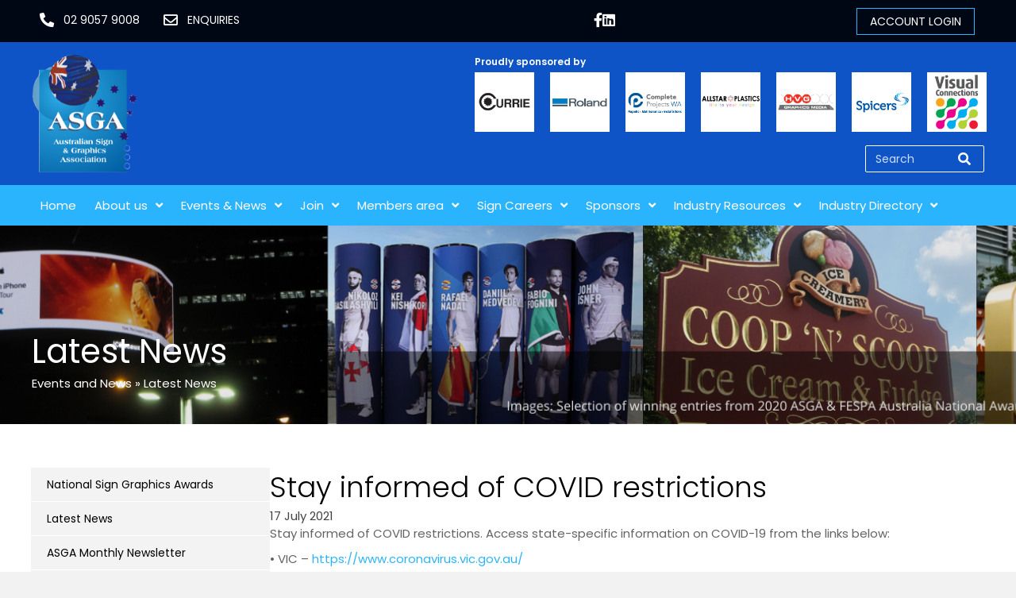

--- FILE ---
content_type: text/html; charset=UTF-8
request_url: https://signs.org.au/events-and-news/latest-news/stay-informed-of-covid-restrictions/
body_size: 19743
content:
<!DOCTYPE html>
<html lang="en-AU">
<head>
<meta charset="UTF-8" />
<script>
var gform;gform||(document.addEventListener("gform_main_scripts_loaded",function(){gform.scriptsLoaded=!0}),document.addEventListener("gform/theme/scripts_loaded",function(){gform.themeScriptsLoaded=!0}),window.addEventListener("DOMContentLoaded",function(){gform.domLoaded=!0}),gform={domLoaded:!1,scriptsLoaded:!1,themeScriptsLoaded:!1,isFormEditor:()=>"function"==typeof InitializeEditor,callIfLoaded:function(o){return!(!gform.domLoaded||!gform.scriptsLoaded||!gform.themeScriptsLoaded&&!gform.isFormEditor()||(gform.isFormEditor()&&console.warn("The use of gform.initializeOnLoaded() is deprecated in the form editor context and will be removed in Gravity Forms 3.1."),o(),0))},initializeOnLoaded:function(o){gform.callIfLoaded(o)||(document.addEventListener("gform_main_scripts_loaded",()=>{gform.scriptsLoaded=!0,gform.callIfLoaded(o)}),document.addEventListener("gform/theme/scripts_loaded",()=>{gform.themeScriptsLoaded=!0,gform.callIfLoaded(o)}),window.addEventListener("DOMContentLoaded",()=>{gform.domLoaded=!0,gform.callIfLoaded(o)}))},hooks:{action:{},filter:{}},addAction:function(o,r,e,t){gform.addHook("action",o,r,e,t)},addFilter:function(o,r,e,t){gform.addHook("filter",o,r,e,t)},doAction:function(o){gform.doHook("action",o,arguments)},applyFilters:function(o){return gform.doHook("filter",o,arguments)},removeAction:function(o,r){gform.removeHook("action",o,r)},removeFilter:function(o,r,e){gform.removeHook("filter",o,r,e)},addHook:function(o,r,e,t,n){null==gform.hooks[o][r]&&(gform.hooks[o][r]=[]);var d=gform.hooks[o][r];null==n&&(n=r+"_"+d.length),gform.hooks[o][r].push({tag:n,callable:e,priority:t=null==t?10:t})},doHook:function(r,o,e){var t;if(e=Array.prototype.slice.call(e,1),null!=gform.hooks[r][o]&&((o=gform.hooks[r][o]).sort(function(o,r){return o.priority-r.priority}),o.forEach(function(o){"function"!=typeof(t=o.callable)&&(t=window[t]),"action"==r?t.apply(null,e):e[0]=t.apply(null,e)})),"filter"==r)return e[0]},removeHook:function(o,r,t,n){var e;null!=gform.hooks[o][r]&&(e=(e=gform.hooks[o][r]).filter(function(o,r,e){return!!(null!=n&&n!=o.tag||null!=t&&t!=o.priority)}),gform.hooks[o][r]=e)}});
</script>

<meta name='viewport' content='width=device-width, initial-scale=1.0' />
<meta http-equiv='X-UA-Compatible' content='IE=edge' />
<link rel="profile" href="https://gmpg.org/xfn/11" />
<meta name='robots' content='index, follow, max-image-preview:large, max-snippet:-1, max-video-preview:-1' />

	<!-- This site is optimized with the Yoast SEO plugin v26.7 - https://yoast.com/wordpress/plugins/seo/ -->
	<title>Stay informed of COVID restrictions - Australian Sign and Graphics Association</title>
	<link rel="canonical" href="https://signs.org.au/events-and-news/latest-news/stay-informed-of-covid-restrictions/" />
	<meta property="og:locale" content="en_US" />
	<meta property="og:type" content="article" />
	<meta property="og:title" content="Stay informed of COVID restrictions - Australian Sign and Graphics Association" />
	<meta property="og:description" content="Stay informed of COVID restrictions. Access state-specific information on COVID-19 from the links below: • VIC &#8211; https://www.coronavirus.vic.gov.au/ • ACT &#8211; https://www.covid19.act.gov.au • New South Wales &#8211; https://www.nsw.gov.au/covid-19 • Queensland &#8211; https://www.covid19.qld.gov.au/ • South Australia &#8211; https://www.covid-19.sa.gov.au/ • Tasmania &#8211; https://coronavirus.tas.gov.au/ • Western Australia &#8211; https://www.wa.gov.au/government/covid-19-coronavirus ASGA members may receive additional information specific to sign industry businesses via email. ASGA 2021 scheduled&hellip;" />
	<meta property="og:url" content="https://signs.org.au/events-and-news/latest-news/stay-informed-of-covid-restrictions/" />
	<meta property="og:site_name" content="Australian Sign and Graphics Association" />
	<meta property="article:publisher" content="https://www.facebook.com/AUSTRALIANSIGNGRAPHICSASSOC/" />
	<meta property="article:published_time" content="2021-07-17T04:18:13+00:00" />
	<meta property="article:modified_time" content="2022-05-18T07:18:58+00:00" />
	<meta name="author" content="iitdev" />
	<meta name="twitter:card" content="summary_large_image" />
	<meta name="twitter:label1" content="Written by" />
	<meta name="twitter:data1" content="iitdev" />
	<script type="application/ld+json" class="yoast-schema-graph">{"@context":"https://schema.org","@graph":[{"@type":"Article","@id":"https://signs.org.au/events-and-news/latest-news/stay-informed-of-covid-restrictions/#article","isPartOf":{"@id":"https://signs.org.au/events-and-news/latest-news/stay-informed-of-covid-restrictions/"},"author":{"name":"iitdev","@id":"https://signs.org.au/#/schema/person/14be679e1e65c9580b3556451d027d8c"},"headline":"Stay informed of COVID restrictions","datePublished":"2021-07-17T04:18:13+00:00","dateModified":"2022-05-18T07:18:58+00:00","mainEntityOfPage":{"@id":"https://signs.org.au/events-and-news/latest-news/stay-informed-of-covid-restrictions/"},"wordCount":101,"publisher":{"@id":"https://signs.org.au/#organization"},"inLanguage":"en-AU"},{"@type":"WebPage","@id":"https://signs.org.au/events-and-news/latest-news/stay-informed-of-covid-restrictions/","url":"https://signs.org.au/events-and-news/latest-news/stay-informed-of-covid-restrictions/","name":"Stay informed of COVID restrictions - Australian Sign and Graphics Association","isPartOf":{"@id":"https://signs.org.au/#website"},"datePublished":"2021-07-17T04:18:13+00:00","dateModified":"2022-05-18T07:18:58+00:00","inLanguage":"en-AU","potentialAction":[{"@type":"ReadAction","target":["https://signs.org.au/events-and-news/latest-news/stay-informed-of-covid-restrictions/"]}]},{"@type":"WebSite","@id":"https://signs.org.au/#website","url":"https://signs.org.au/","name":"Australian Sign and Graphics Association","description":"","publisher":{"@id":"https://signs.org.au/#organization"},"potentialAction":[{"@type":"SearchAction","target":{"@type":"EntryPoint","urlTemplate":"https://signs.org.au/?s={search_term_string}"},"query-input":{"@type":"PropertyValueSpecification","valueRequired":true,"valueName":"search_term_string"}}],"inLanguage":"en-AU"},{"@type":"Organization","@id":"https://signs.org.au/#organization","name":"Australian Sign and Graphics Association","url":"https://signs.org.au/","logo":{"@type":"ImageObject","inLanguage":"en-AU","@id":"https://signs.org.au/#/schema/logo/image/","url":"https://signs.org.au/wp-content/uploads/2022/04/asga-logo-transparent.png","contentUrl":"https://signs.org.au/wp-content/uploads/2022/04/asga-logo-transparent.png","width":177,"height":200,"caption":"Australian Sign and Graphics Association"},"image":{"@id":"https://signs.org.au/#/schema/logo/image/"},"sameAs":["https://www.facebook.com/AUSTRALIANSIGNGRAPHICSASSOC/","https://www.linkedin.com/company/australian-sign-and-graphics-association/"]},{"@type":"Person","@id":"https://signs.org.au/#/schema/person/14be679e1e65c9580b3556451d027d8c","name":"iitdev","image":{"@type":"ImageObject","inLanguage":"en-AU","@id":"https://signs.org.au/#/schema/person/image/","url":"https://secure.gravatar.com/avatar/13fc8e3488a8fc2e9ed133c965bb20d143565bd3321e27ee8095f60e6c7ea36a?s=96&d=mm&r=g","contentUrl":"https://secure.gravatar.com/avatar/13fc8e3488a8fc2e9ed133c965bb20d143565bd3321e27ee8095f60e6c7ea36a?s=96&d=mm&r=g","caption":"iitdev"},"sameAs":["https://signs.org.au"],"url":"https://signs.org.au/events-and-news/latest-news/author/iitdev/"}]}</script>
	<!-- / Yoast SEO plugin. -->


<link rel='dns-prefetch' href='//code.jquery.com' />
<link rel='dns-prefetch' href='//fonts.googleapis.com' />
<link href='https://fonts.gstatic.com' crossorigin rel='preconnect' />
<link rel="alternate" type="application/rss+xml" title="Australian Sign and Graphics Association &raquo; Feed" href="https://signs.org.au/feed/" />
<link rel="alternate" type="application/rss+xml" title="Australian Sign and Graphics Association &raquo; Comments Feed" href="https://signs.org.au/comments/feed/" />
<link rel="alternate" title="oEmbed (JSON)" type="application/json+oembed" href="https://signs.org.au/wp-json/oembed/1.0/embed?url=https%3A%2F%2Fsigns.org.au%2Fevents-and-news%2Flatest-news%2Fstay-informed-of-covid-restrictions%2F" />
<link rel="alternate" title="oEmbed (XML)" type="text/xml+oembed" href="https://signs.org.au/wp-json/oembed/1.0/embed?url=https%3A%2F%2Fsigns.org.au%2Fevents-and-news%2Flatest-news%2Fstay-informed-of-covid-restrictions%2F&#038;format=xml" />
<link rel="preload" href="https://signs.org.au/wp-content/plugins/bb-plugin/fonts/fontawesome/5.15.4/webfonts/fa-brands-400.woff2" as="font" type="font/woff2" crossorigin="anonymous">
<link rel="preload" href="https://signs.org.au/wp-content/plugins/bb-plugin/fonts/fontawesome/5.15.4/webfonts/fa-solid-900.woff2" as="font" type="font/woff2" crossorigin="anonymous">
<link rel="preload" href="https://signs.org.au/wp-content/plugins/bb-plugin/fonts/fontawesome/5.15.4/webfonts/fa-regular-400.woff2" as="font" type="font/woff2" crossorigin="anonymous">
<style id='wp-img-auto-sizes-contain-inline-css'>
img:is([sizes=auto i],[sizes^="auto," i]){contain-intrinsic-size:3000px 1500px}
/*# sourceURL=wp-img-auto-sizes-contain-inline-css */
</style>
<style id='wp-emoji-styles-inline-css'>

	img.wp-smiley, img.emoji {
		display: inline !important;
		border: none !important;
		box-shadow: none !important;
		height: 1em !important;
		width: 1em !important;
		margin: 0 0.07em !important;
		vertical-align: -0.1em !important;
		background: none !important;
		padding: 0 !important;
	}
/*# sourceURL=wp-emoji-styles-inline-css */
</style>
<link rel='stylesheet' id='wp-block-library-css' href='https://signs.org.au/wp-includes/css/dist/block-library/style.min.css?ver=6.9' media='all' />
<style id='global-styles-inline-css'>
:root{--wp--preset--aspect-ratio--square: 1;--wp--preset--aspect-ratio--4-3: 4/3;--wp--preset--aspect-ratio--3-4: 3/4;--wp--preset--aspect-ratio--3-2: 3/2;--wp--preset--aspect-ratio--2-3: 2/3;--wp--preset--aspect-ratio--16-9: 16/9;--wp--preset--aspect-ratio--9-16: 9/16;--wp--preset--color--black: #000000;--wp--preset--color--cyan-bluish-gray: #abb8c3;--wp--preset--color--white: #ffffff;--wp--preset--color--pale-pink: #f78da7;--wp--preset--color--vivid-red: #cf2e2e;--wp--preset--color--luminous-vivid-orange: #ff6900;--wp--preset--color--luminous-vivid-amber: #fcb900;--wp--preset--color--light-green-cyan: #7bdcb5;--wp--preset--color--vivid-green-cyan: #00d084;--wp--preset--color--pale-cyan-blue: #8ed1fc;--wp--preset--color--vivid-cyan-blue: #0693e3;--wp--preset--color--vivid-purple: #9b51e0;--wp--preset--color--fl-heading-text: #0f54c6;--wp--preset--color--fl-body-bg: #f2f2f2;--wp--preset--color--fl-body-text: #616365;--wp--preset--color--fl-accent: #2ab4fd;--wp--preset--color--fl-accent-hover: #2ab4fd;--wp--preset--color--fl-topbar-bg: #ffffff;--wp--preset--color--fl-topbar-text: #000000;--wp--preset--color--fl-topbar-link: #428bca;--wp--preset--color--fl-topbar-hover: #428bca;--wp--preset--color--fl-header-bg: #ffffff;--wp--preset--color--fl-header-text: #000000;--wp--preset--color--fl-header-link: #428bca;--wp--preset--color--fl-header-hover: #428bca;--wp--preset--color--fl-nav-bg: #ffffff;--wp--preset--color--fl-nav-link: #428bca;--wp--preset--color--fl-nav-hover: #428bca;--wp--preset--color--fl-content-bg: #ffffff;--wp--preset--color--fl-footer-widgets-bg: #ffffff;--wp--preset--color--fl-footer-widgets-text: #000000;--wp--preset--color--fl-footer-widgets-link: #428bca;--wp--preset--color--fl-footer-widgets-hover: #428bca;--wp--preset--color--fl-footer-bg: #ffffff;--wp--preset--color--fl-footer-text: #000000;--wp--preset--color--fl-footer-link: #428bca;--wp--preset--color--fl-footer-hover: #428bca;--wp--preset--gradient--vivid-cyan-blue-to-vivid-purple: linear-gradient(135deg,rgb(6,147,227) 0%,rgb(155,81,224) 100%);--wp--preset--gradient--light-green-cyan-to-vivid-green-cyan: linear-gradient(135deg,rgb(122,220,180) 0%,rgb(0,208,130) 100%);--wp--preset--gradient--luminous-vivid-amber-to-luminous-vivid-orange: linear-gradient(135deg,rgb(252,185,0) 0%,rgb(255,105,0) 100%);--wp--preset--gradient--luminous-vivid-orange-to-vivid-red: linear-gradient(135deg,rgb(255,105,0) 0%,rgb(207,46,46) 100%);--wp--preset--gradient--very-light-gray-to-cyan-bluish-gray: linear-gradient(135deg,rgb(238,238,238) 0%,rgb(169,184,195) 100%);--wp--preset--gradient--cool-to-warm-spectrum: linear-gradient(135deg,rgb(74,234,220) 0%,rgb(151,120,209) 20%,rgb(207,42,186) 40%,rgb(238,44,130) 60%,rgb(251,105,98) 80%,rgb(254,248,76) 100%);--wp--preset--gradient--blush-light-purple: linear-gradient(135deg,rgb(255,206,236) 0%,rgb(152,150,240) 100%);--wp--preset--gradient--blush-bordeaux: linear-gradient(135deg,rgb(254,205,165) 0%,rgb(254,45,45) 50%,rgb(107,0,62) 100%);--wp--preset--gradient--luminous-dusk: linear-gradient(135deg,rgb(255,203,112) 0%,rgb(199,81,192) 50%,rgb(65,88,208) 100%);--wp--preset--gradient--pale-ocean: linear-gradient(135deg,rgb(255,245,203) 0%,rgb(182,227,212) 50%,rgb(51,167,181) 100%);--wp--preset--gradient--electric-grass: linear-gradient(135deg,rgb(202,248,128) 0%,rgb(113,206,126) 100%);--wp--preset--gradient--midnight: linear-gradient(135deg,rgb(2,3,129) 0%,rgb(40,116,252) 100%);--wp--preset--font-size--small: 13px;--wp--preset--font-size--medium: 20px;--wp--preset--font-size--large: 36px;--wp--preset--font-size--x-large: 42px;--wp--preset--spacing--20: 0.44rem;--wp--preset--spacing--30: 0.67rem;--wp--preset--spacing--40: 1rem;--wp--preset--spacing--50: 1.5rem;--wp--preset--spacing--60: 2.25rem;--wp--preset--spacing--70: 3.38rem;--wp--preset--spacing--80: 5.06rem;--wp--preset--shadow--natural: 6px 6px 9px rgba(0, 0, 0, 0.2);--wp--preset--shadow--deep: 12px 12px 50px rgba(0, 0, 0, 0.4);--wp--preset--shadow--sharp: 6px 6px 0px rgba(0, 0, 0, 0.2);--wp--preset--shadow--outlined: 6px 6px 0px -3px rgb(255, 255, 255), 6px 6px rgb(0, 0, 0);--wp--preset--shadow--crisp: 6px 6px 0px rgb(0, 0, 0);}:where(.is-layout-flex){gap: 0.5em;}:where(.is-layout-grid){gap: 0.5em;}body .is-layout-flex{display: flex;}.is-layout-flex{flex-wrap: wrap;align-items: center;}.is-layout-flex > :is(*, div){margin: 0;}body .is-layout-grid{display: grid;}.is-layout-grid > :is(*, div){margin: 0;}:where(.wp-block-columns.is-layout-flex){gap: 2em;}:where(.wp-block-columns.is-layout-grid){gap: 2em;}:where(.wp-block-post-template.is-layout-flex){gap: 1.25em;}:where(.wp-block-post-template.is-layout-grid){gap: 1.25em;}.has-black-color{color: var(--wp--preset--color--black) !important;}.has-cyan-bluish-gray-color{color: var(--wp--preset--color--cyan-bluish-gray) !important;}.has-white-color{color: var(--wp--preset--color--white) !important;}.has-pale-pink-color{color: var(--wp--preset--color--pale-pink) !important;}.has-vivid-red-color{color: var(--wp--preset--color--vivid-red) !important;}.has-luminous-vivid-orange-color{color: var(--wp--preset--color--luminous-vivid-orange) !important;}.has-luminous-vivid-amber-color{color: var(--wp--preset--color--luminous-vivid-amber) !important;}.has-light-green-cyan-color{color: var(--wp--preset--color--light-green-cyan) !important;}.has-vivid-green-cyan-color{color: var(--wp--preset--color--vivid-green-cyan) !important;}.has-pale-cyan-blue-color{color: var(--wp--preset--color--pale-cyan-blue) !important;}.has-vivid-cyan-blue-color{color: var(--wp--preset--color--vivid-cyan-blue) !important;}.has-vivid-purple-color{color: var(--wp--preset--color--vivid-purple) !important;}.has-black-background-color{background-color: var(--wp--preset--color--black) !important;}.has-cyan-bluish-gray-background-color{background-color: var(--wp--preset--color--cyan-bluish-gray) !important;}.has-white-background-color{background-color: var(--wp--preset--color--white) !important;}.has-pale-pink-background-color{background-color: var(--wp--preset--color--pale-pink) !important;}.has-vivid-red-background-color{background-color: var(--wp--preset--color--vivid-red) !important;}.has-luminous-vivid-orange-background-color{background-color: var(--wp--preset--color--luminous-vivid-orange) !important;}.has-luminous-vivid-amber-background-color{background-color: var(--wp--preset--color--luminous-vivid-amber) !important;}.has-light-green-cyan-background-color{background-color: var(--wp--preset--color--light-green-cyan) !important;}.has-vivid-green-cyan-background-color{background-color: var(--wp--preset--color--vivid-green-cyan) !important;}.has-pale-cyan-blue-background-color{background-color: var(--wp--preset--color--pale-cyan-blue) !important;}.has-vivid-cyan-blue-background-color{background-color: var(--wp--preset--color--vivid-cyan-blue) !important;}.has-vivid-purple-background-color{background-color: var(--wp--preset--color--vivid-purple) !important;}.has-black-border-color{border-color: var(--wp--preset--color--black) !important;}.has-cyan-bluish-gray-border-color{border-color: var(--wp--preset--color--cyan-bluish-gray) !important;}.has-white-border-color{border-color: var(--wp--preset--color--white) !important;}.has-pale-pink-border-color{border-color: var(--wp--preset--color--pale-pink) !important;}.has-vivid-red-border-color{border-color: var(--wp--preset--color--vivid-red) !important;}.has-luminous-vivid-orange-border-color{border-color: var(--wp--preset--color--luminous-vivid-orange) !important;}.has-luminous-vivid-amber-border-color{border-color: var(--wp--preset--color--luminous-vivid-amber) !important;}.has-light-green-cyan-border-color{border-color: var(--wp--preset--color--light-green-cyan) !important;}.has-vivid-green-cyan-border-color{border-color: var(--wp--preset--color--vivid-green-cyan) !important;}.has-pale-cyan-blue-border-color{border-color: var(--wp--preset--color--pale-cyan-blue) !important;}.has-vivid-cyan-blue-border-color{border-color: var(--wp--preset--color--vivid-cyan-blue) !important;}.has-vivid-purple-border-color{border-color: var(--wp--preset--color--vivid-purple) !important;}.has-vivid-cyan-blue-to-vivid-purple-gradient-background{background: var(--wp--preset--gradient--vivid-cyan-blue-to-vivid-purple) !important;}.has-light-green-cyan-to-vivid-green-cyan-gradient-background{background: var(--wp--preset--gradient--light-green-cyan-to-vivid-green-cyan) !important;}.has-luminous-vivid-amber-to-luminous-vivid-orange-gradient-background{background: var(--wp--preset--gradient--luminous-vivid-amber-to-luminous-vivid-orange) !important;}.has-luminous-vivid-orange-to-vivid-red-gradient-background{background: var(--wp--preset--gradient--luminous-vivid-orange-to-vivid-red) !important;}.has-very-light-gray-to-cyan-bluish-gray-gradient-background{background: var(--wp--preset--gradient--very-light-gray-to-cyan-bluish-gray) !important;}.has-cool-to-warm-spectrum-gradient-background{background: var(--wp--preset--gradient--cool-to-warm-spectrum) !important;}.has-blush-light-purple-gradient-background{background: var(--wp--preset--gradient--blush-light-purple) !important;}.has-blush-bordeaux-gradient-background{background: var(--wp--preset--gradient--blush-bordeaux) !important;}.has-luminous-dusk-gradient-background{background: var(--wp--preset--gradient--luminous-dusk) !important;}.has-pale-ocean-gradient-background{background: var(--wp--preset--gradient--pale-ocean) !important;}.has-electric-grass-gradient-background{background: var(--wp--preset--gradient--electric-grass) !important;}.has-midnight-gradient-background{background: var(--wp--preset--gradient--midnight) !important;}.has-small-font-size{font-size: var(--wp--preset--font-size--small) !important;}.has-medium-font-size{font-size: var(--wp--preset--font-size--medium) !important;}.has-large-font-size{font-size: var(--wp--preset--font-size--large) !important;}.has-x-large-font-size{font-size: var(--wp--preset--font-size--x-large) !important;}
/*# sourceURL=global-styles-inline-css */
</style>

<style id='classic-theme-styles-inline-css'>
/*! This file is auto-generated */
.wp-block-button__link{color:#fff;background-color:#32373c;border-radius:9999px;box-shadow:none;text-decoration:none;padding:calc(.667em + 2px) calc(1.333em + 2px);font-size:1.125em}.wp-block-file__button{background:#32373c;color:#fff;text-decoration:none}
/*# sourceURL=/wp-includes/css/classic-themes.min.css */
</style>
<link rel='stylesheet' id='wp-job-manager-job-listings-css' href='https://signs.org.au/wp-content/plugins/wp-job-manager/assets/dist/css/job-listings.css?ver=598383a28ac5f9f156e4' media='all' />
<link rel='stylesheet' id='font-awesome-5-css' href='https://signs.org.au/wp-content/plugins/bb-plugin/fonts/fontawesome/5.15.4/css/all.min.css?ver=2.9.4.2' media='all' />
<link rel='stylesheet' id='jquery-magnificpopup-css' href='https://signs.org.au/wp-content/plugins/bb-plugin/css/jquery.magnificpopup.min.css?ver=2.9.4.2' media='all' />
<link rel='stylesheet' id='fl-builder-layout-bundle-8a306fbdeadc400afc83c4113a904d57-css' href='https://signs.org.au/wp-content/uploads/bb-plugin/cache/8a306fbdeadc400afc83c4113a904d57-layout-bundle.css?ver=2.9.4.2-1.5.2.1' media='all' />
<link rel='stylesheet' id='jquery-ui-css' href='//code.jquery.com/ui/1.13.3/themes/smoothness/jquery-ui.min.css?ver=1.13.3' media='all' />
<link rel='stylesheet' id='jm-application-deadline-css' href='https://signs.org.au/wp-content/plugins/wp-job-manager-application-deadline/assets/dist/css/frontend.css?ver=1.3.0' media='' />
<link rel='stylesheet' id='heateor_sss_frontend_css-css' href='https://signs.org.au/wp-content/plugins/sassy-social-share/public/css/sassy-social-share-public.css?ver=3.3.79' media='all' />
<style id='heateor_sss_frontend_css-inline-css'>
.heateor_sss_button_instagram span.heateor_sss_svg,a.heateor_sss_instagram span.heateor_sss_svg{background:radial-gradient(circle at 30% 107%,#fdf497 0,#fdf497 5%,#fd5949 45%,#d6249f 60%,#285aeb 90%)}.heateor_sss_horizontal_sharing .heateor_sss_svg,.heateor_sss_standard_follow_icons_container .heateor_sss_svg{color:#fff;border-width:0px;border-style:solid;border-color:transparent}.heateor_sss_horizontal_sharing .heateorSssTCBackground{color:#666}.heateor_sss_horizontal_sharing span.heateor_sss_svg:hover,.heateor_sss_standard_follow_icons_container span.heateor_sss_svg:hover{border-color:transparent;}.heateor_sss_vertical_sharing span.heateor_sss_svg,.heateor_sss_floating_follow_icons_container span.heateor_sss_svg{color:#fff;border-width:0px;border-style:solid;border-color:transparent;}.heateor_sss_vertical_sharing .heateorSssTCBackground{color:#666;}.heateor_sss_vertical_sharing span.heateor_sss_svg:hover,.heateor_sss_floating_follow_icons_container span.heateor_sss_svg:hover{border-color:transparent;}@media screen and (max-width:783px) {.heateor_sss_vertical_sharing{display:none!important}}
/*# sourceURL=heateor_sss_frontend_css-inline-css */
</style>
<link rel='stylesheet' id='base-css' href='https://signs.org.au/wp-content/themes/bb-theme/css/base.min.css?ver=1.7.19.1' media='all' />
<link rel='stylesheet' id='fl-automator-skin-css' href='https://signs.org.au/wp-content/uploads/bb-theme/skin-693863ff50a12.css?ver=1.7.19.1' media='all' />
<link rel='stylesheet' id='fl-child-theme-css' href='https://signs.org.au/wp-content/themes/asga/style.css?ver=6.9' media='all' />
<link rel='stylesheet' id='fl-builder-google-fonts-bf3a1b6130e7ca158412e36b318fb577-css' href='//fonts.googleapis.com/css?family=Poppins%3A300%2C400%2C700%2C600&#038;ver=6.9' media='all' />
<script src="https://signs.org.au/wp-includes/js/jquery/jquery.min.js?ver=3.7.1" id="jquery-core-js"></script>
<script src="https://signs.org.au/wp-includes/js/jquery/jquery-migrate.min.js?ver=3.4.1" id="jquery-migrate-js"></script>
<script id="wa-integration-Authorization-js-WaWidgetHandler-js-extra">
var WaWidgetHandlerData = {"isLoggedIn":"","logoutUrl":"https://signs.org.au/events-and-news/latest-news/stay-informed-of-covid-restrictions/?state=WaWpIntegrationLogout&waLoginAction=Logout","loginForm":"\u003Cdiv class=\"wa_login_shortcode\"\u003E\u003Cform action=\"https://members.signs.org.au/widget/sys/login/OAuthLogin\" method=\"get\"\u003E\u003Cinput type=\"hidden\" name=\"scope\" value=\"contacts_me\" /\u003E\u003Cinput type=\"hidden\" name=\"client_id\" value=\"nn9cdt8ehk\" /\u003E\u003Cinput type=\"hidden\" name=\"response_type\" value=\"authorization_code\" /\u003E\u003Cinput type=\"hidden\" name=\"claimed_account_id\" value=\"415270\" /\u003E\u003Cinput type=\"hidden\" name=\"state\" value=\"WaWpIntegrationLogin\" /\u003E\u003Cinput type=\"hidden\" name=\"redirect_uri\" value=\"https://signs.org.au/events-and-news/latest-news/stay-informed-of-covid-restrictions/\" /\u003E\u003Cinput type=\"submit\" name=\"waLoginAction\" class=\"button button-primary\" value=\"Member Login\" title=\"Member Login\" /\u003E\u003C/form\u003E\u003C/div\u003E","sessionKey":null};
//# sourceURL=wa-integration-Authorization-js-WaWidgetHandler-js-extra
</script>
<script src="https://signs.org.au/wp-content/plugins/wild-apricot-login/Modules/Authorization/js/WaWidgetHandler.js?ver=1.0.16" id="wa-integration-Authorization-js-WaWidgetHandler-js"></script>
<link rel="https://api.w.org/" href="https://signs.org.au/wp-json/" /><link rel="alternate" title="JSON" type="application/json" href="https://signs.org.au/wp-json/wp/v2/posts/495" /><link rel="EditURI" type="application/rsd+xml" title="RSD" href="https://signs.org.au/xmlrpc.php?rsd" />
<link rel='shortlink' href='https://signs.org.au/?p=495' />
<!-- Google tag (gtag.js) -->
<script async src="https://www.googletagmanager.com/gtag/js?id=UA-139344053-1"></script>
<script>
  window.dataLayer = window.dataLayer || [];
  function gtag(){dataLayer.push(arguments);}
  gtag('js', new Date());

  gtag('config', 'UA-139344053-1');
</script>
</head>
<body class="wp-singular post-template-default single single-post postid-495 single-format-standard wp-theme-bb-theme wp-child-theme-asga fl-builder-2-9-4-2 fl-themer-1-5-2-1 fl-theme-1-7-19-1 fl-no-js fl-theme-builder-header fl-theme-builder-header-header fl-theme-builder-footer fl-theme-builder-footer-footer fl-theme-builder-singular fl-theme-builder-singular-news-single-page fl-framework-base fl-preset-default fl-full-width fl-search-active asga-theme" itemscope="itemscope" itemtype="https://schema.org/WebPage">
<a aria-label="Skip to content" class="fl-screen-reader-text" href="#fl-main-content">Skip to content</a><div class="fl-page">
	<header class="fl-builder-content fl-builder-content-103 fl-builder-global-templates-locked" data-post-id="103" data-type="header" data-sticky="0" data-sticky-on="" data-sticky-breakpoint="medium" data-shrink="0" data-overlay="0" data-overlay-bg="transparent" data-shrink-image-height="50px" role="banner" itemscope="itemscope" itemtype="http://schema.org/WPHeader"><div class="fl-row fl-row-full-width fl-row-bg-color fl-node-92bmc51k0wsf fl-row-default-height fl-row-align-center" data-node="92bmc51k0wsf">
	<div class="fl-row-content-wrap">
								<div class="fl-row-content fl-row-fixed-width fl-node-content">
		
<div class="fl-col-group fl-node-8l32i7rhcatp fl-col-group-custom-width fl-col-group-responsive-reversed" data-node="8l32i7rhcatp">
			<div class="fl-col fl-node-5kd8yv1ojcnl fl-col-bg-color fl-col-small-custom-width" data-node="5kd8yv1ojcnl">
	<div class="fl-col-content fl-node-content"><div  class="fl-module fl-module-button-group fl-button-group fl-button-group-buttons fl-button-group-layout-horizontal fl-button-group-width- fl-node-qg8dbaj9h1l7" role="group" aria-label="Header Contact Details" data-node="qg8dbaj9h1l7">
	<div id="fl-button-group-button-qg8dbaj9h1l7-0" class="fl-button-group-button fl-button-group-button-qg8dbaj9h1l7-0"><div  class="fl-button-wrap fl-button-width-full fl-button-left fl-button-has-icon" id="fl-node-qg8dbaj9h1l7-0">
			<a href="http://+61%202%209057%209008" target="_self" class="fl-button">
					<i class="fl-button-icon fl-button-icon-before fas fa-phone-alt" aria-hidden="true"></i>
						<span class="fl-button-text">02 9057 9008</span>
					</a>
	</div>
</div><div id="fl-button-group-button-qg8dbaj9h1l7-1" class="fl-button-group-button fl-button-group-button-qg8dbaj9h1l7-1"><div  class="fl-button-wrap fl-button-width-full fl-button-left fl-button-has-icon" id="fl-node-qg8dbaj9h1l7-1">
			<a href="https://signs.org.au/about-us/contact/enquiry-form/" target="_self" class="fl-button">
					<i class="fl-button-icon fl-button-icon-before far fa-envelope" aria-hidden="true"></i>
						<span class="fl-button-text">Enquiries</span>
					</a>
	</div>
</div></div>
</div>
</div>
			<div class="fl-col fl-node-f37yjl8agbct fl-col-bg-color fl-col-small fl-col-small-custom-width fl-visible-desktop fl-visible-large fl-visible-medium" data-node="f37yjl8agbct">
	<div class="fl-col-content fl-node-content"><div class="fl-module fl-module-icon-group fl-node-fp7v8a2s0otj" data-node="fp7v8a2s0otj">
	<div class="fl-module-content fl-node-content">
		<div class="fl-icon-group">
	<span class="fl-icon">
								<a href="https://www.facebook.com/AUSTRALIANSIGNGRAPHICSASSOC/" target="_blank" rel="noopener" >
							<i class="fab fa-facebook-f" aria-hidden="true"></i>
						</a>
			</span>
		<span class="fl-icon">
								<a href="https://www.linkedin.com/company/australian-sign-and-graphics-association/" target="_blank" rel="noopener" >
							<i class="fab fa-linkedin" aria-hidden="true"></i>
						</a>
			</span>
	</div>
	</div>
</div>
</div>
</div>
			<div class="fl-col fl-node-kdqxoayh6v79 fl-col-bg-color fl-col-small fl-col-small-custom-width" data-node="kdqxoayh6v79">
	<div class="fl-col-content fl-node-content"><div class="fl-module fl-module-widget fl-node-6820oxpld9wc header-login" data-node="6820oxpld9wc">
	<div class="fl-module-content fl-node-content">
		<div class="fl-widget">
<div class="widget widget_wa_login_widget"><div class="wa_login_shortcode"><form action="https://members.signs.org.au/widget/sys/login/OAuthLogin" method="get"><input type="hidden" name="scope" value="contacts_me" /><input type="hidden" name="client_id" value="nn9cdt8ehk" /><input type="hidden" name="response_type" value="authorization_code" /><input type="hidden" name="claimed_account_id" value="415270" /><input type="hidden" name="state" value="WaWpIntegrationLogin" /><input type="hidden" name="redirect_uri" value="https://signs.org.au/members-only-area/members-home/" /><input type="submit" name="waLoginAction" class="button button-primary" value="Account Login" title="Account Login" /></form></div></div></div>
	</div>
</div>
</div>
</div>
	</div>
		</div>
	</div>
</div>
<div class="fl-row fl-row-full-width fl-row-bg-color fl-node-l83gdqkwmj5e fl-row-default-height fl-row-align-center" data-node="l83gdqkwmj5e">
	<div class="fl-row-content-wrap">
								<div class="fl-row-content fl-row-fixed-width fl-node-content">
		
<div class="fl-col-group fl-node-a4v52oe7clgj fl-col-group-equal-height fl-col-group-align-center fl-col-group-custom-width" data-node="a4v52oe7clgj">
			<div class="fl-col fl-node-rj5fqupn2esw fl-col-bg-color fl-col-small fl-col-small-custom-width" data-node="rj5fqupn2esw">
	<div class="fl-col-content fl-node-content"><div
 class="fl-module fl-module-photo fl-photo fl-photo-align-left fl-node-r9cdsqkl68og" data-node="r9cdsqkl68og" itemscope itemtype="https://schema.org/ImageObject">
	<div class="fl-photo-content fl-photo-img-png">
				<a href="https://signs.org.au/"  target="_self" itemprop="url">
				<img loading="lazy" decoding="async" class="fl-photo-img wp-image-105 size-full" src="https://signs.org.au/wp-content/uploads/2022/04/asga-logo-transparent.png" alt="ASGA logo" itemprop="image" height="200" width="177" title="Home"  data-no-lazy="1" />
				</a>
					</div>
	</div>
</div>
</div>
			<div class="fl-col fl-node-qlge1ziymakv fl-col-bg-color fl-col-small-custom-width" data-node="qlge1ziymakv">
	<div class="fl-col-content fl-node-content"><h6  class="fl-module fl-module-heading fl-heading fl-heading-text fl-node-fab721zvl5d4" data-node="fab721zvl5d4">
			Proudly sponsored by	</h6>
<div class="fl-module fl-module-uabb-image-carousel fl-node-2xpz1lscb3ev" data-node="2xpz1lscb3ev">
	<div class="fl-module-content fl-node-content">
		
<div class="uabb-module-content uabb-image-carousel uabb-img-col-7 ">
																				<div class="uabb-image-carousel-item uabb-image-carousel-link">
		<div class="uabb-image-carousel-content">
																																												<a href="" target="_self"  data-caption="">
			
																						
			<img class="uabb-gallery-img" 
																				src="https://signs.org.au/wp-content/uploads/currie-group-logo-mono.jpg" alt="Currie Group" title=""/>

																																											</a>
																									</div>
																					</div>
																					<div class="uabb-image-carousel-item uabb-image-carousel-link">
		<div class="uabb-image-carousel-content">
																																												<a href="https://www.rolanddg.com.au/" target="_blank" rel="noopener" data-caption="">
			
																						
			<img class="uabb-gallery-img" 
																				src="https://signs.org.au/wp-content/uploads/2022/04/7_Gv3i3_1gg.jpeg" alt="Roland" title="Roland"/>

																																											</a>
																									</div>
																					</div>
																					<div class="uabb-image-carousel-item uabb-image-carousel-link">
		<div class="uabb-image-carousel-content">
																																												<a href="https://completeprojectswa.com.au/" target="_blank" rel="noopener" data-caption="">
			
																						
			<img class="uabb-gallery-img" 
																				src="https://signs.org.au/wp-content/uploads/2022/04/r80EvYNC1wg.jpeg" alt="Complete Projects WA" title="Complete Projects WA"/>

																																											</a>
																									</div>
																					</div>
																					<div class="uabb-image-carousel-item uabb-image-carousel-link">
		<div class="uabb-image-carousel-content">
																																												<a href="https://www.allstarplastics.com.au/" target="_blank" rel="noopener" data-caption="">
			
																						
			<img class="uabb-gallery-img" 
																				src="https://signs.org.au/wp-content/uploads/2022/04/C4fUAt_42Qg.png" alt="Allstar Plastics" title="Allstar Plastics"/>

																																											</a>
																									</div>
																					</div>
																					<div class="uabb-image-carousel-item uabb-image-carousel-link">
		<div class="uabb-image-carousel-content">
																																												<a href="https://www.hvggraphics.com.au/" target="_blank" rel="noopener" data-caption="">
			
																						
			<img class="uabb-gallery-img" 
																				src="https://signs.org.au/wp-content/uploads/2022/04/O6kebsX01gg.jpeg" alt="HVG Graphics Media" title="HVG Graphics Media"/>

																																											</a>
																									</div>
																					</div>
																					<div class="uabb-image-carousel-item uabb-image-carousel-link">
		<div class="uabb-image-carousel-content">
																																												<a href="https://www.spicers.com.au/" target="_blank" rel="noopener" data-caption="">
			
																						
			<img class="uabb-gallery-img" 
																				src="https://signs.org.au/wp-content/uploads/2022/04/hNibbv531wg.jpeg" alt="Spicers" title="Spicers"/>

																																											</a>
																									</div>
																					</div>
																					<div class="uabb-image-carousel-item uabb-image-carousel-link">
		<div class="uabb-image-carousel-content">
																																												<a href="https://www.visualconnections.org.au/" target="_blank" rel="noopener" data-caption="">
			
																						
			<img class="uabb-gallery-img" 
																				src="https://signs.org.au/wp-content/uploads/2022/04/NJookKt-1gg.jpeg" alt="Visual Connections" title="Visual Connections"/>

																																											</a>
																									</div>
																					</div>
																					<div class="uabb-image-carousel-item uabb-image-carousel-link">
		<div class="uabb-image-carousel-content">
																																												<a href="https://www.mulfordplastics.com.au/" target="_blank" rel="noopener" data-caption="">
			
																						
			<img class="uabb-gallery-img" 
																				src="https://signs.org.au/wp-content/uploads/2022/04/9SC4N8X-1gg.jpeg" alt="Mulford Plastics" title="Mulford Plastics"/>

																																											</a>
																									</div>
																					</div>
																					<div class="uabb-image-carousel-item uabb-image-carousel-link">
		<div class="uabb-image-carousel-content">
																																												<a href="https://imagemagazine.com.au/" target="_blank" rel="noopener" data-caption="">
			
																						
			<img class="uabb-gallery-img" 
																				src="https://signs.org.au/wp-content/uploads/2022/04/H4AKWJx51wg.jpeg" alt="Image Magazines" title="Image Magazines"/>

																																											</a>
																									</div>
																					</div>
																					<div class="uabb-image-carousel-item uabb-image-carousel-link">
		<div class="uabb-image-carousel-content">
																																												<a href="https://www.hp.com/au-en/printers/large-format.html?jumpid=af_au_af_mk_ot_cm016842_aw_ot_hplogoonasga&#038;utm_source=affiliate&#038;utm_medium=affiliate&#038;utm_campaign=hp_larrge_format_website_-_asga" target="_blank" rel="noopener" data-caption="">
			
																						
			<img class="uabb-gallery-img" 
																				src="https://signs.org.au/wp-content/uploads/2022/04/0qLaStvj2Qg.jpeg" alt="HP" title="HP"/>

																																											</a>
																									</div>
																					</div>
																				</div>
	</div>
</div>
<div  class="fl-module fl-module-html fl-html fl-node-8gkdmz35vnel" data-node="8gkdmz35vnel">
	<form action="https://signs.org.au/" method="get" id="searchform" class="header-search-form" >
<input name="s" id="s" class="txtbox homepage-input-box" type="text" value="" placeholder="Search" />
<button type="submit" class="search-submit"><i class="fas fa-search"></i></button>
</form></div>
</div>
</div>
	</div>
		</div>
	</div>
</div>
<div class="fl-row fl-row-full-width fl-row-bg-color fl-node-8t2g9zp4ql6y fl-row-default-height fl-row-align-center" data-node="8t2g9zp4ql6y">
	<div class="fl-row-content-wrap">
								<div class="fl-row-content fl-row-fixed-width fl-node-content">
		
<div class="fl-col-group fl-node-7jlvdpm2gyq1" data-node="7jlvdpm2gyq1">
			<div class="fl-col fl-node-nzuekfbypwm8 fl-col-bg-color" data-node="nzuekfbypwm8">
	<div class="fl-col-content fl-node-content"><div class="fl-module fl-module-uabb-advanced-menu fl-node-rqixfkljupb2" data-node="rqixfkljupb2">
	<div class="fl-module-content fl-node-content">
			<div class="uabb-creative-menu
	 uabb-creative-menu-accordion-collapse	uabb-menu-default">
		<div class="uabb-creative-menu-mobile-toggle-container"><div class="uabb-creative-menu-mobile-toggle hamburger" tabindex="0"><div class="uabb-svg-container"><svg title="uabb-menu-toggle" version="1.1" class="hamburger-menu" xmlns="https://www.w3.org/2000/svg" xmlns:xlink="https://www.w3.org/1999/xlink" viewBox="0 0 50 50">
<rect class="uabb-hamburger-menu-top" width="50" height="10"/>
<rect class="uabb-hamburger-menu-middle" y="20" width="50" height="10"/>
<rect class="uabb-hamburger-menu-bottom" y="40" width="50" height="10"/>
</svg>
</div></div></div>			<div class="uabb-clear"></div>
					<ul id="menu-primary" class="menu uabb-creative-menu-horizontal uabb-toggle-arrows"><li id="menu-item-82" class="menu-item menu-item-type-post_type menu-item-object-page menu-item-home uabb-creative-menu uabb-cm-style"><a href="https://signs.org.au/"><span class="menu-item-text">Home</span></a></li>
<li id="menu-item-1861" class="menu-item menu-item-type-custom menu-item-object-custom menu-item-has-children uabb-has-submenu uabb-creative-menu uabb-cm-style" aria-haspopup="true"><div class="uabb-has-submenu-container"><a href="https://signs.org.au/about-us/about-the-asga/"><span class="menu-item-text">About us<span class="uabb-menu-toggle"></span></span></a></div>
<ul class="sub-menu">
	<li id="menu-item-71" class="menu-item menu-item-type-post_type menu-item-object-page uabb-creative-menu uabb-cm-style"><a href="https://signs.org.au/about-us/about-the-asga/"><span class="menu-item-text">About the ASGA</span></a></li>
	<li id="menu-item-10800" class="menu-item menu-item-type-post_type menu-item-object-page uabb-creative-menu uabb-cm-style"><a href="https://signs.org.au/about-us/industry-snapshot/"><span class="menu-item-text">Industry Snapshot</span></a></li>
	<li id="menu-item-75" class="menu-item menu-item-type-post_type menu-item-object-page uabb-creative-menu uabb-cm-style"><a href="https://signs.org.au/about-us/the-history-of-asga-saa/"><span class="menu-item-text">The History of ASGA/SAA</span></a></li>
	<li id="menu-item-73" class="menu-item menu-item-type-post_type menu-item-object-page uabb-creative-menu uabb-cm-style"><a href="https://signs.org.au/about-us/asga-life-members/"><span class="menu-item-text">ASGA Life Members</span></a></li>
	<li id="menu-item-72" class="menu-item menu-item-type-post_type menu-item-object-page uabb-creative-menu uabb-cm-style"><a href="https://signs.org.au/about-us/asga-directors-staff/"><span class="menu-item-text">ASGA Directors &#038; Staff</span></a></li>
	<li id="menu-item-1869" class="menu-item menu-item-type-custom menu-item-object-custom menu-item-has-children uabb-has-submenu uabb-creative-menu uabb-cm-style" aria-haspopup="true"><div class="uabb-has-submenu-container"><a href="https://signs.org.au/about-us/contact/contact-details/"><span class="menu-item-text">Contact<span class="uabb-menu-toggle"></span></span></a></div>
	<ul class="sub-menu">
		<li id="menu-item-1871" class="menu-item menu-item-type-post_type menu-item-object-page uabb-creative-menu uabb-cm-style"><a href="https://signs.org.au/about-us/contact/contact-details/"><span class="menu-item-text">Contact Details</span></a></li>
		<li id="menu-item-1870" class="menu-item menu-item-type-post_type menu-item-object-page uabb-creative-menu uabb-cm-style"><a href="https://signs.org.au/about-us/contact/enquiry-form/"><span class="menu-item-text">Enquiry Form</span></a></li>
	</ul>
</li>
	<li id="menu-item-74" class="menu-item menu-item-type-post_type menu-item-object-page uabb-creative-menu uabb-cm-style"><a href="https://signs.org.au/about-us/faq/"><span class="menu-item-text">FAQ</span></a></li>
</ul>
</li>
<li id="menu-item-1862" class="menu-item menu-item-type-custom menu-item-object-custom menu-item-has-children uabb-has-submenu uabb-creative-menu uabb-cm-style" aria-haspopup="true"><div class="uabb-has-submenu-container"><a href="https://signs.org.au/events-and-news/latest-news/"><span class="menu-item-text">Events &#038; News<span class="uabb-menu-toggle"></span></span></a></div>
<ul class="sub-menu">
	<li id="menu-item-2147" class="menu-item menu-item-type-post_type menu-item-object-page menu-item-has-children uabb-has-submenu uabb-creative-menu uabb-cm-style" aria-haspopup="true"><div class="uabb-has-submenu-container"><a href="https://signs.org.au/events-and-news/national-sign-graphics-awards/"><span class="menu-item-text">National Sign Graphics Awards<span class="uabb-menu-toggle"></span></span></a></div>
	<ul class="sub-menu">
		<li id="menu-item-3999" class="menu-item menu-item-type-post_type menu-item-object-page uabb-creative-menu uabb-cm-style"><a href="https://signs.org.au/events-and-news/national-sign-graphics-awards/events-and-news-national-sign-graphics-awards-2024-currie-group-national-sign-graphics-awards/"><span class="menu-item-text">2024 Currie Group National Sign &#038; Graphics Awards</span></a></li>
		<li id="menu-item-2243" class="menu-item menu-item-type-post_type menu-item-object-page uabb-creative-menu uabb-cm-style"><a href="https://signs.org.au/events-and-news/national-sign-graphics-awards/2022-entries-winners/"><span class="menu-item-text">2022 Entries &#038; Winners</span></a></li>
		<li id="menu-item-2342" class="menu-item menu-item-type-custom menu-item-object-custom uabb-creative-menu uabb-cm-style"><a href="https://signs.org.au/2022-national-sign-graphic-awards-photos/"><span class="menu-item-text">2022 National Sign &#038; Graphics Awards Photos</span></a></li>
	</ul>
</li>
	<li id="menu-item-81" class="menu-item menu-item-type-post_type menu-item-object-page uabb-creative-menu uabb-cm-style"><a href="https://signs.org.au/events-and-news/latest-news/"><span class="menu-item-text">Latest News</span></a></li>
	<li id="menu-item-10229" class="menu-item menu-item-type-post_type menu-item-object-page uabb-creative-menu uabb-cm-style"><a href="https://signs.org.au/asga-monthly-newsletter/"><span class="menu-item-text">ASGA Monthly Newsletter</span></a></li>
	<li id="menu-item-78" class="menu-item menu-item-type-post_type menu-item-object-page uabb-creative-menu uabb-cm-style"><a href="https://signs.org.au/events-and-news/current-events/"><span class="menu-item-text">Current Events</span></a></li>
	<li id="menu-item-77" class="menu-item menu-item-type-post_type menu-item-object-page menu-item-has-children uabb-has-submenu uabb-creative-menu uabb-cm-style" aria-haspopup="true"><div class="uabb-has-submenu-container"><a href="https://signs.org.au/events-and-news/awards-galleries/"><span class="menu-item-text">Awards Galleries<span class="uabb-menu-toggle"></span></span></a></div>
	<ul class="sub-menu">
		<li id="menu-item-5643" class="menu-item menu-item-type-post_type menu-item-object-page uabb-creative-menu uabb-cm-style"><a href="https://signs.org.au/events-and-news/awards-galleries/2024-national-sign-graphic-awards-photos/"><span class="menu-item-text">2024 Currie Group National Sign &#038; Graphic Awards Photos</span></a></li>
		<li id="menu-item-2347" class="menu-item menu-item-type-post_type menu-item-object-page uabb-creative-menu uabb-cm-style"><a href="https://signs.org.au/2022-national-sign-graphic-awards-photos/"><span class="menu-item-text">2022 National Sign &#038; Graphic Awards Photos</span></a></li>
		<li id="menu-item-2086" class="menu-item menu-item-type-post_type menu-item-object-page uabb-creative-menu uabb-cm-style"><a href="https://signs.org.au/events-and-news/awards-galleries/2020-asga-fespa-australia-awards/"><span class="menu-item-text">2020 ASGA FESPA Australia Awards</span></a></li>
		<li id="menu-item-2085" class="menu-item menu-item-type-post_type menu-item-object-page uabb-creative-menu uabb-cm-style"><a href="https://signs.org.au/events-and-news/awards-galleries/2018-asga-sgiaa-awards/"><span class="menu-item-text">2018 ASGA SGIAA AWARDS</span></a></li>
		<li id="menu-item-2084" class="menu-item menu-item-type-post_type menu-item-object-page uabb-creative-menu uabb-cm-style"><a href="https://signs.org.au/events-and-news/awards-galleries/2014-asga-awards/"><span class="menu-item-text">2014 ASGA Awards</span></a></li>
	</ul>
</li>
	<li id="menu-item-80" class="menu-item menu-item-type-post_type menu-item-object-page menu-item-has-children uabb-has-submenu uabb-creative-menu uabb-cm-style" aria-haspopup="true"><div class="uabb-has-submenu-container"><a href="https://signs.org.au/events-and-news/golf-days-galleries/"><span class="menu-item-text">Golf Days Galleries<span class="uabb-menu-toggle"></span></span></a></div>
	<ul class="sub-menu">
		<li id="menu-item-2895" class="menu-item menu-item-type-post_type menu-item-object-page uabb-creative-menu uabb-cm-style"><a href="https://signs.org.au/events-and-news/golf-days-galleries/2022-vic-golf-day/"><span class="menu-item-text">2022 VIC Golf Day</span></a></li>
		<li id="menu-item-2731" class="menu-item menu-item-type-post_type menu-item-object-page uabb-creative-menu uabb-cm-style"><a href="https://signs.org.au/events-and-news/golf-days-galleries/2022-qld-golf-day/"><span class="menu-item-text">2022 QLD Golf Day</span></a></li>
		<li id="menu-item-3076" class="menu-item menu-item-type-post_type menu-item-object-page uabb-creative-menu uabb-cm-style"><a href="https://signs.org.au/events-and-news/golf-days-galleries/2022-wa-golf-day/"><span class="menu-item-text">2022 WA Golf Day</span></a></li>
		<li id="menu-item-2083" class="menu-item menu-item-type-post_type menu-item-object-page uabb-creative-menu uabb-cm-style"><a href="https://signs.org.au/events-and-news/golf-days-galleries/2021-wa-golf-day/"><span class="menu-item-text">2021 WA Golf Day</span></a></li>
		<li id="menu-item-2082" class="menu-item menu-item-type-post_type menu-item-object-page uabb-creative-menu uabb-cm-style"><a href="https://signs.org.au/events-and-news/golf-days-galleries/2021-qld-golf-day/"><span class="menu-item-text">2021 QLD Golf Day</span></a></li>
	</ul>
</li>
	<li id="menu-item-2772" class="menu-item menu-item-type-post_type menu-item-object-page menu-item-has-children uabb-has-submenu uabb-creative-menu uabb-cm-style" aria-haspopup="true"><div class="uabb-has-submenu-container"><a href="https://signs.org.au/events-and-news/member-networking-events-galleries/"><span class="menu-item-text">Networking Events Galleries<span class="uabb-menu-toggle"></span></span></a></div>
	<ul class="sub-menu">
		<li id="menu-item-3341" class="menu-item menu-item-type-post_type menu-item-object-page uabb-creative-menu uabb-cm-style"><a href="https://signs.org.au/2023-annual-general-meeting/"><span class="menu-item-text">2023 Annual General Meeting</span></a></li>
		<li id="menu-item-2771" class="menu-item menu-item-type-post_type menu-item-object-page uabb-creative-menu uabb-cm-style"><a href="https://signs.org.au/2022-qld-networking-event/"><span class="menu-item-text">2022 QLD Networking Event</span></a></li>
		<li id="menu-item-3047" class="menu-item menu-item-type-post_type menu-item-object-page uabb-creative-menu uabb-cm-style"><a href="https://signs.org.au/2022-sa-lawn-bowls/"><span class="menu-item-text">2022 SA Lawn Bowls</span></a></li>
	</ul>
</li>
</ul>
</li>
<li id="menu-item-1863" class="menu-item menu-item-type-custom menu-item-object-custom menu-item-has-children uabb-has-submenu uabb-creative-menu uabb-cm-style" aria-haspopup="true"><div class="uabb-has-submenu-container"><a href="https://signs.org.au/join/member-benefits/"><span class="menu-item-text">Join<span class="uabb-menu-toggle"></span></span></a></div>
<ul class="sub-menu">
	<li id="menu-item-91" class="menu-item menu-item-type-post_type menu-item-object-page uabb-creative-menu uabb-cm-style"><a href="https://signs.org.au/join/member-benefits/"><span class="menu-item-text">Member Benefits</span></a></li>
</ul>
</li>
<li id="menu-item-2161" class="menu-item menu-item-type-custom menu-item-object-custom menu-item-has-children uabb-has-submenu uabb-creative-menu uabb-cm-style" aria-haspopup="true"><div class="uabb-has-submenu-container"><a href="https://signs.org.au/members-only-area/members-home/"><span class="menu-item-text">Members area<span class="uabb-menu-toggle"></span></span></a></div>
<ul class="sub-menu">
	<li id="menu-item-2023" class="menu-item menu-item-type-post_type menu-item-object-page uabb-creative-menu uabb-cm-style"><a href="https://signs.org.au/members-only-area/members-home/"><span class="menu-item-text">Members Home</span></a></li>
	<li id="menu-item-2010" class="menu-item menu-item-type-post_type menu-item-object-page uabb-creative-menu uabb-cm-style"><a href="https://signs.org.au/members-only-area/my-profile/"><span class="menu-item-text">My Profile</span></a></li>
	<li id="menu-item-2837" class="menu-item menu-item-type-post_type menu-item-object-page uabb-creative-menu uabb-cm-style"><a href="https://signs.org.au/members-only-area/member-resources/my-jobs/"><span class="menu-item-text">My Jobs</span></a></li>
	<li id="menu-item-1168" class="menu-item menu-item-type-post_type menu-item-object-page menu-item-has-children uabb-has-submenu uabb-creative-menu uabb-cm-style" aria-haspopup="true"><div class="uabb-has-submenu-container"><a href="https://signs.org.au/members-only-area/member-resources/"><span class="menu-item-text">Member Resources<span class="uabb-menu-toggle"></span></span></a></div>
	<ul class="sub-menu">
		<li id="menu-item-6947" class="menu-item menu-item-type-custom menu-item-object-custom menu-item-has-children uabb-has-submenu uabb-creative-menu uabb-cm-style" aria-haspopup="true"><div class="uabb-has-submenu-container"><a href="#"><span class="menu-item-text">Business Resources<span class="uabb-menu-toggle"></span></span></a></div>
		<ul class="sub-menu">
			<li id="menu-item-4402" class="menu-item menu-item-type-post_type menu-item-object-page uabb-creative-menu uabb-cm-style"><a href="https://signs.org.au/members-only-area/member-resources/business-resources/busienss-checklsits/"><span class="menu-item-text">Business Checklists</span></a></li>
			<li id="menu-item-4765" class="menu-item menu-item-type-post_type menu-item-object-page uabb-creative-menu uabb-cm-style"><a href="https://signs.org.au/members-only-area/member-resources/business-resources/business-plan-templates/"><span class="menu-item-text">Business Plan Templates</span></a></li>
		</ul>
</li>
		<li id="menu-item-11561" class="menu-item menu-item-type-custom menu-item-object-custom menu-item-has-children uabb-has-submenu uabb-creative-menu uabb-cm-style" aria-haspopup="true"><div class="uabb-has-submenu-container"><a href="#"><span class="menu-item-text">Calculators<span class="uabb-menu-toggle"></span></span></a></div>
		<ul class="sub-menu">
			<li id="menu-item-11563" class="menu-item menu-item-type-post_type menu-item-object-page uabb-creative-menu uabb-cm-style"><a href="https://signs.org.au/calculate-the-weight-of-materials/"><span class="menu-item-text">Calculate the Weight of materials</span></a></li>
			<li id="menu-item-11625" class="menu-item menu-item-type-post_type menu-item-object-page uabb-creative-menu uabb-cm-style"><a href="https://signs.org.au/calculating-the-estimated-brightness-of-your-lightbox/"><span class="menu-item-text">Calculating the Estimated Brightness of your Lightbox</span></a></li>
			<li id="menu-item-11620" class="menu-item menu-item-type-post_type menu-item-object-page uabb-creative-menu uabb-cm-style"><a href="https://signs.org.au/calculating-the-max-lengths-for-hook-up-cables/"><span class="menu-item-text">Calculating the Max Lengths for Hook Up Cables</span></a></li>
			<li id="menu-item-11565" class="menu-item menu-item-type-post_type menu-item-object-page uabb-creative-menu uabb-cm-style"><a href="https://signs.org.au/concrete-calculator/"><span class="menu-item-text">Concrete Calculator</span></a></li>
			<li id="menu-item-11564" class="menu-item menu-item-type-post_type menu-item-object-page uabb-creative-menu uabb-cm-style"><a href="https://signs.org.au/expansion-of-materials/"><span class="menu-item-text">Expansion of materials</span></a></li>
			<li id="menu-item-11562" class="menu-item menu-item-type-post_type menu-item-object-page uabb-creative-menu uabb-cm-style"><a href="https://signs.org.au/viewing-distances-for-text/"><span class="menu-item-text">Viewing Distances for Text</span></a></li>
		</ul>
</li>
		<li id="menu-item-6951" class="menu-item menu-item-type-post_type menu-item-object-page uabb-creative-menu uabb-cm-style"><a href="https://signs.org.au/members-only-area/member-resources/workplace-advice-line-abla/"><span class="menu-item-text">Workplace Advice Line (ABLA)</span></a></li>
		<li id="menu-item-6949" class="menu-item menu-item-type-custom menu-item-object-custom menu-item-has-children uabb-has-submenu uabb-creative-menu uabb-cm-style" aria-haspopup="true"><div class="uabb-has-submenu-container"><a href="https://signs.org.au/members-only-area/member-resources/hr-templates/"><span class="menu-item-text">HR Templates<span class="uabb-menu-toggle"></span></span></a></div>
		<ul class="sub-menu">
			<li id="menu-item-4505" class="menu-item menu-item-type-post_type menu-item-object-page uabb-creative-menu uabb-cm-style"><a href="https://signs.org.au/members-only-area/member-resources/hr-templates/policies-abla/"><span class="menu-item-text">Policies (ABLA)</span></a></li>
			<li id="menu-item-4757" class="menu-item menu-item-type-post_type menu-item-object-page uabb-creative-menu uabb-cm-style"><a href="https://signs.org.au/members-only-area/member-resources/hr-templates/employee-letters-abla/"><span class="menu-item-text">Employee Letters (ABLA)</span></a></li>
			<li id="menu-item-4761" class="menu-item menu-item-type-post_type menu-item-object-page uabb-creative-menu uabb-cm-style"><a href="https://signs.org.au/members-only-area/member-resources/hr-templates/employee-procedures-abla/"><span class="menu-item-text">Employee Procedures (ABLA)</span></a></li>
		</ul>
</li>
		<li id="menu-item-6937" class="menu-item menu-item-type-custom menu-item-object-custom menu-item-has-children uabb-has-submenu uabb-creative-menu uabb-cm-style" aria-haspopup="true"><div class="uabb-has-submenu-container"><a href="#"><span class="menu-item-text">Work Health Safety<span class="uabb-menu-toggle"></span></span></a></div>
		<ul class="sub-menu">
			<li id="menu-item-4772" class="menu-item menu-item-type-post_type menu-item-object-page uabb-creative-menu uabb-cm-style"><a href="https://signs.org.au/members-only-area/member-resources/policies-and-procedures-abla/"><span class="menu-item-text">Policies and Procedures (ABLA)</span></a></li>
			<li id="menu-item-5914" class="menu-item menu-item-type-post_type menu-item-object-page uabb-creative-menu uabb-cm-style"><a href="https://signs.org.au/members-only-area/member-resources/checklists-registers-assa/"><span class="menu-item-text">Checklists &#038; Registers (ASSA)</span></a></li>
			<li id="menu-item-5909" class="menu-item menu-item-type-post_type menu-item-object-page uabb-creative-menu uabb-cm-style"><a href="https://signs.org.au/members-only-area/member-resources/policies-assa/"><span class="menu-item-text">Policies (ASSA)</span></a></li>
			<li id="menu-item-5917" class="menu-item menu-item-type-post_type menu-item-object-page uabb-creative-menu uabb-cm-style"><a href="https://signs.org.au/members-only-area/member-resources/procedures-assa/"><span class="menu-item-text">Procedures (ASSA)</span></a></li>
			<li id="menu-item-1218" class="menu-item menu-item-type-post_type menu-item-object-page uabb-creative-menu uabb-cm-style"><a href="https://signs.org.au/members-only-area/member-resources/safety-links/"><span class="menu-item-text">Safety Links</span></a></li>
		</ul>
</li>
		<li id="menu-item-6944" class="menu-item menu-item-type-custom menu-item-object-custom menu-item-has-children uabb-has-submenu uabb-creative-menu uabb-cm-style" aria-haspopup="true"><div class="uabb-has-submenu-container"><a href="#"><span class="menu-item-text">Employment Resources<span class="uabb-menu-toggle"></span></span></a></div>
		<ul class="sub-menu">
			<li id="menu-item-1164" class="menu-item menu-item-type-post_type menu-item-object-page uabb-creative-menu uabb-cm-style"><a href="https://signs.org.au/members-only-area/member-resources/employment-information-resources/"><span class="menu-item-text">Employment Information &#038; Resources</span></a></li>
			<li id="menu-item-2190" class="menu-item menu-item-type-post_type menu-item-object-page uabb-creative-menu uabb-cm-style"><a href="https://signs.org.au/members-only-area/member-resources/employment-information-resources/employment-contract-templates/"><span class="menu-item-text">Employment Contract Templates</span></a></li>
			<li id="menu-item-2863" class="menu-item menu-item-type-post_type menu-item-object-page uabb-creative-menu uabb-cm-style"><a href="https://signs.org.au/members-only-area/member-resources/employment-information-resources/recruiting-overseas-workers/"><span class="menu-item-text">Recruiting Overseas Workers</span></a></li>
			<li id="menu-item-3223" class="menu-item menu-item-type-post_type menu-item-object-page uabb-creative-menu uabb-cm-style"><a href="https://signs.org.au/members-only-area/member-resources/employment-information-resources/hicksons-lawyers-articles/"><span class="menu-item-text">Hicksons Lawyers articles</span></a></li>
		</ul>
</li>
		<li id="menu-item-6516" class="menu-item menu-item-type-custom menu-item-object-custom menu-item-has-children uabb-has-submenu uabb-creative-menu uabb-cm-style" aria-haspopup="true"><div class="uabb-has-submenu-container"><a href="#"><span class="menu-item-text">Contractors and Suppliers<span class="uabb-menu-toggle"></span></span></a></div>
		<ul class="sub-menu">
			<li id="menu-item-6518" class="menu-item menu-item-type-post_type menu-item-object-page uabb-creative-menu uabb-cm-style"><a href="https://signs.org.au/members-only-area/member-resources/generic-contractor-agreements-abla/"><span class="menu-item-text">Generic Contractor agreements (ABLA)</span></a></li>
			<li id="menu-item-6517" class="menu-item menu-item-type-post_type menu-item-object-page uabb-creative-menu uabb-cm-style"><a href="https://signs.org.au/members-only-area/subcontractor-agreements-signage-specific/"><span class="menu-item-text">Subcontractor Agreements (Signage Specific)</span></a></li>
			<li id="menu-item-1228" class="menu-item menu-item-type-post_type menu-item-object-page uabb-creative-menu uabb-cm-style"><a href="https://signs.org.au/members-only-area/member-resources/employee-versus-sub-contractors/"><span class="menu-item-text">Employee Versus Sub-contractors</span></a></li>
			<li id="menu-item-1229" class="menu-item menu-item-type-post_type menu-item-object-page uabb-creative-menu uabb-cm-style"><a href="https://signs.org.au/members-only-area/member-resources/sub-contractor-considerations/"><span class="menu-item-text">Sub-Contractor Considerations</span></a></li>
		</ul>
</li>
		<li id="menu-item-7979" class="menu-item menu-item-type-custom menu-item-object-custom menu-item-has-children uabb-has-submenu uabb-creative-menu uabb-cm-style" aria-haspopup="true"><div class="uabb-has-submenu-container"><a href="#"><span class="menu-item-text">Legal Resources<span class="uabb-menu-toggle"></span></span></a></div>
		<ul class="sub-menu">
			<li id="menu-item-7990" class="menu-item menu-item-type-post_type menu-item-object-page uabb-creative-menu uabb-cm-style"><a href="https://signs.org.au/members-only-area/member-resources/enterprise-agreements/"><span class="menu-item-text">Enterprise Agreements</span></a></li>
			<li id="menu-item-6535" class="menu-item menu-item-type-post_type menu-item-object-page uabb-creative-menu uabb-cm-style"><a href="https://signs.org.au/members-only-area/member-resources/legal-documents/"><span class="menu-item-text">Legal Documents</span></a></li>
			<li id="menu-item-7980" class="menu-item menu-item-type-post_type menu-item-object-page uabb-creative-menu uabb-cm-style"><a href="https://signs.org.au/members-only-area/modern-slavery/"><span class="menu-item-text">Modern Slavery</span></a></li>
		</ul>
</li>
		<li id="menu-item-6932" class="menu-item menu-item-type-custom menu-item-object-custom menu-item-has-children uabb-has-submenu uabb-creative-menu uabb-cm-style" aria-haspopup="true"><div class="uabb-has-submenu-container"><a href="#"><span class="menu-item-text">Regulation &#038; Technical Support<span class="uabb-menu-toggle"></span></span></a></div>
		<ul class="sub-menu">
			<li id="menu-item-1167" class="menu-item menu-item-type-post_type menu-item-object-page uabb-creative-menu uabb-cm-style"><a href="https://signs.org.au/members-only-area/member-resources/licensing-requirements/"><span class="menu-item-text">Licensing Requirements</span></a></li>
			<li id="menu-item-1233" class="menu-item menu-item-type-post_type menu-item-object-page uabb-creative-menu uabb-cm-style"><a href="https://signs.org.au/members-only-area/member-resources/flammable-cladding/"><span class="menu-item-text">Flammable Cladding</span></a></li>
			<li id="menu-item-1232" class="menu-item menu-item-type-post_type menu-item-object-page uabb-creative-menu uabb-cm-style"><a href="https://signs.org.au/members-only-area/member-resources/building-planning-permits/"><span class="menu-item-text">Building &#038; Planning Permits</span></a></li>
			<li id="menu-item-1230" class="menu-item menu-item-type-post_type menu-item-object-page uabb-creative-menu uabb-cm-style"><a href="https://signs.org.au/members-only-area/member-resources/australia-signage-standards/"><span class="menu-item-text">Australia Signage Standards</span></a></li>
			<li id="menu-item-1234" class="menu-item menu-item-type-post_type menu-item-object-page uabb-creative-menu uabb-cm-style"><a href="https://signs.org.au/members-only-area/member-resources/lighting/"><span class="menu-item-text">Lighting</span></a></li>
			<li id="menu-item-3400" class="menu-item menu-item-type-post_type menu-item-object-page uabb-creative-menu uabb-cm-style"><a href="https://signs.org.au/members-only-area/member-resources/channel-letter-benders-and-laser-welders/"><span class="menu-item-text">Channel Letter Benders and Laser Welders</span></a></li>
			<li id="menu-item-1235" class="menu-item menu-item-type-post_type menu-item-object-page uabb-creative-menu uabb-cm-style"><a href="https://signs.org.au/members-only-area/member-resources/tapes-and-glues/"><span class="menu-item-text">Tapes &#038; Glues</span></a></li>
			<li id="menu-item-1231" class="menu-item menu-item-type-post_type menu-item-object-page uabb-creative-menu uabb-cm-style"><a href="https://signs.org.au/members-only-area/member-resources/braille-and-tactile-signs/"><span class="menu-item-text">Braille &#038; Tactile Signs</span></a></li>
			<li id="menu-item-1236" class="menu-item menu-item-type-post_type menu-item-object-page uabb-creative-menu uabb-cm-style"><a href="https://signs.org.au/members-only-area/member-resources/vision-strip/"><span class="menu-item-text">Vision Strip</span></a></li>
			<li id="menu-item-1227" class="menu-item menu-item-type-post_type menu-item-object-page uabb-creative-menu uabb-cm-style"><a href="https://signs.org.au/members-only-area/member-resources/neon-signage/"><span class="menu-item-text">Neon Signage</span></a></li>
			<li id="menu-item-1226" class="menu-item menu-item-type-post_type menu-item-object-page uabb-creative-menu uabb-cm-style"><a href="https://signs.org.au/members-only-area/member-resources/led-signage/"><span class="menu-item-text">LED Signage</span></a></li>
		</ul>
</li>
		<li id="menu-item-1160" class="menu-item menu-item-type-post_type menu-item-object-page uabb-creative-menu uabb-cm-style"><a href="https://signs.org.au/members-only-area/member-resources/webinar-recordings/"><span class="menu-item-text">Webinar Recordings</span></a></li>
		<li id="menu-item-6536" class="menu-item menu-item-type-custom menu-item-object-custom menu-item-has-children uabb-has-submenu uabb-creative-menu uabb-cm-style" aria-haspopup="true"><div class="uabb-has-submenu-container"><a href="#"><span class="menu-item-text">Education and Training<span class="uabb-menu-toggle"></span></span></a></div>
		<ul class="sub-menu">
			<li id="menu-item-6957" class="menu-item menu-item-type-post_type menu-item-object-page uabb-creative-menu uabb-cm-style"><a href="https://signs.org.au/sign-careers/apprenticeships/"><span class="menu-item-text">Apprenticeships</span></a></li>
			<li id="menu-item-2166" class="menu-item menu-item-type-post_type menu-item-object-page uabb-creative-menu uabb-cm-style"><a href="https://signs.org.au/members-only-area/member-resources/short-industry-courses/"><span class="menu-item-text">Short Industry Courses</span></a></li>
			<li id="menu-item-6955" class="menu-item menu-item-type-post_type menu-item-object-page uabb-creative-menu uabb-cm-style"><a href="https://signs.org.au/members-only-area/member-resources/training/"><span class="menu-item-text">Training</span></a></li>
			<li id="menu-item-6956" class="menu-item menu-item-type-post_type menu-item-object-page uabb-creative-menu uabb-cm-style"><a href="https://signs.org.au/jobs/"><span class="menu-item-text">Jobs</span></a></li>
		</ul>
</li>
		<li id="menu-item-6523" class="menu-item menu-item-type-custom menu-item-object-custom menu-item-has-children uabb-has-submenu uabb-creative-menu uabb-cm-style" aria-haspopup="true"><div class="uabb-has-submenu-container"><a href="#"><span class="menu-item-text">Sustainability<span class="uabb-menu-toggle"></span></span></a></div>
		<ul class="sub-menu">
			<li id="menu-item-88" class="menu-item menu-item-type-post_type menu-item-object-page uabb-creative-menu uabb-cm-style"><a href="https://signs.org.au/members-only-area/member-resources/recycling-providers/"><span class="menu-item-text">Recycling Providers</span></a></li>
			<li id="menu-item-1159" class="menu-item menu-item-type-post_type menu-item-object-page uabb-creative-menu uabb-cm-style"><a href="https://signs.org.au/members-only-area/member-resources/sustainable-practices/"><span class="menu-item-text">Sustainability</span></a></li>
		</ul>
</li>
		<li id="menu-item-6929" class="menu-item menu-item-type-custom menu-item-object-custom menu-item-has-children uabb-has-submenu uabb-creative-menu uabb-cm-style" aria-haspopup="true"><div class="uabb-has-submenu-container"><a href="#"><span class="menu-item-text">Other<span class="uabb-menu-toggle"></span></span></a></div>
		<ul class="sub-menu">
			<li id="menu-item-1215" class="menu-item menu-item-type-post_type menu-item-object-page uabb-creative-menu uabb-cm-style"><a href="https://signs.org.au/members-only-area/member-resources/2023-agm/"><span class="menu-item-text">2023 AGM</span></a></li>
			<li id="menu-item-6930" class="menu-item menu-item-type-post_type menu-item-object-page uabb-creative-menu uabb-cm-style"><a href="https://signs.org.au/members-only-area/member-resources/2024-agm/"><span class="menu-item-text">2024 AGM</span></a></li>
			<li id="menu-item-1217" class="menu-item menu-item-type-post_type menu-item-object-page uabb-creative-menu uabb-cm-style"><a href="https://signs.org.au/members-only-area/member-resources/covid-19/"><span class="menu-item-text">COVID-19 Updates</span></a></li>
			<li id="menu-item-1216" class="menu-item menu-item-type-post_type menu-item-object-page uabb-creative-menu uabb-cm-style"><a href="https://signs.org.au/members-only-area/member-resources/financial-reports/"><span class="menu-item-text">Financial Reports</span></a></li>
		</ul>
</li>
	</ul>
</li>
</ul>
</li>
<li id="menu-item-1864" class="menu-item menu-item-type-custom menu-item-object-custom menu-item-has-children uabb-has-submenu uabb-creative-menu uabb-cm-style" aria-haspopup="true"><div class="uabb-has-submenu-container"><a href="/sign-careers/sign-industry-careers/"><span class="menu-item-text">Sign Careers<span class="uabb-menu-toggle"></span></span></a></div>
<ul class="sub-menu">
	<li id="menu-item-93" class="menu-item menu-item-type-post_type menu-item-object-page uabb-creative-menu uabb-cm-style"><a href="https://signs.org.au/sign-careers/apprenticeships/"><span class="menu-item-text">Apprenticeships</span></a></li>
	<li id="menu-item-95" class="menu-item menu-item-type-post_type menu-item-object-page uabb-creative-menu uabb-cm-style"><a href="https://signs.org.au/sign-careers/sign-industry-careers/"><span class="menu-item-text">Sign Industry Careers</span></a></li>
	<li id="menu-item-96" class="menu-item menu-item-type-post_type menu-item-object-page uabb-creative-menu uabb-cm-style"><a href="https://signs.org.au/sign-careers/training/"><span class="menu-item-text">Training</span></a></li>
	<li id="menu-item-2826" class="menu-item menu-item-type-post_type menu-item-object-page uabb-creative-menu uabb-cm-style"><a href="https://signs.org.au/jobs/"><span class="menu-item-text">Jobs</span></a></li>
</ul>
</li>
<li id="menu-item-97" class="menu-item menu-item-type-post_type menu-item-object-page menu-item-has-children uabb-has-submenu uabb-creative-menu uabb-cm-style" aria-haspopup="true"><div class="uabb-has-submenu-container"><a href="https://signs.org.au/sponsors/"><span class="menu-item-text">Sponsors<span class="uabb-menu-toggle"></span></span></a></div>
<ul class="sub-menu">
	<li id="menu-item-98" class="menu-item menu-item-type-post_type menu-item-object-page uabb-creative-menu uabb-cm-style"><a href="https://signs.org.au/sponsors/sponsorship-of-asga-website/"><span class="menu-item-text">Sponsorship of ASGA</span></a></li>
</ul>
</li>
<li id="menu-item-87" class="menu-item menu-item-type-post_type menu-item-object-page menu-item-has-children uabb-has-submenu uabb-creative-menu uabb-cm-style" aria-haspopup="true"><div class="uabb-has-submenu-container"><a href="https://signs.org.au/industry-resources/"><span class="menu-item-text">Industry Resources<span class="uabb-menu-toggle"></span></span></a></div>
<ul class="sub-menu">
	<li id="menu-item-2816" class="menu-item menu-item-type-custom menu-item-object-custom uabb-creative-menu uabb-cm-style"><a href="https://signs.org.au/industry-resources/"><span class="menu-item-text">Summary of member resources</span></a></li>
</ul>
</li>
<li id="menu-item-83" class="menu-item menu-item-type-post_type menu-item-object-page menu-item-has-children uabb-has-submenu uabb-creative-menu uabb-cm-style" aria-haspopup="true"><div class="uabb-has-submenu-container"><a href="https://signs.org.au/industry-directory/"><span class="menu-item-text">Industry Directory<span class="uabb-menu-toggle"></span></span></a></div>
<ul class="sub-menu">
	<li id="menu-item-86" class="menu-item menu-item-type-post_type menu-item-object-page uabb-creative-menu uabb-cm-style"><a href="https://signs.org.au/industry-directory/full-list-of-members/"><span class="menu-item-text">Full List of Members</span></a></li>
	<li id="menu-item-84" class="menu-item menu-item-type-post_type menu-item-object-page uabb-creative-menu uabb-cm-style"><a href="https://signs.org.au/industry-directory/find-a-sign-company/"><span class="menu-item-text">Find a sign company</span></a></li>
	<li id="menu-item-85" class="menu-item menu-item-type-post_type menu-item-object-page uabb-creative-menu uabb-cm-style"><a href="https://signs.org.au/industry-directory/find-a-trade-supplier/"><span class="menu-item-text">Find a trade supplier</span></a></li>
</ul>
</li>
</ul>	</div>

	<div class="uabb-creative-menu-mobile-toggle-container"><div class="uabb-creative-menu-mobile-toggle hamburger" tabindex="0"><div class="uabb-svg-container"><svg title="uabb-menu-toggle" version="1.1" class="hamburger-menu" xmlns="https://www.w3.org/2000/svg" xmlns:xlink="https://www.w3.org/1999/xlink" viewBox="0 0 50 50">
<rect class="uabb-hamburger-menu-top" width="50" height="10"/>
<rect class="uabb-hamburger-menu-middle" y="20" width="50" height="10"/>
<rect class="uabb-hamburger-menu-bottom" y="40" width="50" height="10"/>
</svg>
</div></div></div>			<div class="uabb-creative-menu
			 uabb-creative-menu-accordion-collapse			off-canvas">
				<div class="uabb-clear"></div>
				<div class="uabb-off-canvas-menu uabb-menu-left"> <div class="uabb-menu-close-btn">×</div>						<ul id="menu-primary" class="menu uabb-creative-menu-horizontal uabb-toggle-arrows"><li id="menu-item-82" class="menu-item menu-item-type-post_type menu-item-object-page menu-item-home uabb-creative-menu uabb-cm-style"><a href="https://signs.org.au/"><span class="menu-item-text">Home</span></a></li>
<li id="menu-item-1861" class="menu-item menu-item-type-custom menu-item-object-custom menu-item-has-children uabb-has-submenu uabb-creative-menu uabb-cm-style" aria-haspopup="true"><div class="uabb-has-submenu-container"><a href="https://signs.org.au/about-us/about-the-asga/"><span class="menu-item-text">About us<span class="uabb-menu-toggle"></span></span></a></div>
<ul class="sub-menu">
	<li id="menu-item-71" class="menu-item menu-item-type-post_type menu-item-object-page uabb-creative-menu uabb-cm-style"><a href="https://signs.org.au/about-us/about-the-asga/"><span class="menu-item-text">About the ASGA</span></a></li>
	<li id="menu-item-10800" class="menu-item menu-item-type-post_type menu-item-object-page uabb-creative-menu uabb-cm-style"><a href="https://signs.org.au/about-us/industry-snapshot/"><span class="menu-item-text">Industry Snapshot</span></a></li>
	<li id="menu-item-75" class="menu-item menu-item-type-post_type menu-item-object-page uabb-creative-menu uabb-cm-style"><a href="https://signs.org.au/about-us/the-history-of-asga-saa/"><span class="menu-item-text">The History of ASGA/SAA</span></a></li>
	<li id="menu-item-73" class="menu-item menu-item-type-post_type menu-item-object-page uabb-creative-menu uabb-cm-style"><a href="https://signs.org.au/about-us/asga-life-members/"><span class="menu-item-text">ASGA Life Members</span></a></li>
	<li id="menu-item-72" class="menu-item menu-item-type-post_type menu-item-object-page uabb-creative-menu uabb-cm-style"><a href="https://signs.org.au/about-us/asga-directors-staff/"><span class="menu-item-text">ASGA Directors &#038; Staff</span></a></li>
	<li id="menu-item-1869" class="menu-item menu-item-type-custom menu-item-object-custom menu-item-has-children uabb-has-submenu uabb-creative-menu uabb-cm-style" aria-haspopup="true"><div class="uabb-has-submenu-container"><a href="https://signs.org.au/about-us/contact/contact-details/"><span class="menu-item-text">Contact<span class="uabb-menu-toggle"></span></span></a></div>
	<ul class="sub-menu">
		<li id="menu-item-1871" class="menu-item menu-item-type-post_type menu-item-object-page uabb-creative-menu uabb-cm-style"><a href="https://signs.org.au/about-us/contact/contact-details/"><span class="menu-item-text">Contact Details</span></a></li>
		<li id="menu-item-1870" class="menu-item menu-item-type-post_type menu-item-object-page uabb-creative-menu uabb-cm-style"><a href="https://signs.org.au/about-us/contact/enquiry-form/"><span class="menu-item-text">Enquiry Form</span></a></li>
	</ul>
</li>
	<li id="menu-item-74" class="menu-item menu-item-type-post_type menu-item-object-page uabb-creative-menu uabb-cm-style"><a href="https://signs.org.au/about-us/faq/"><span class="menu-item-text">FAQ</span></a></li>
</ul>
</li>
<li id="menu-item-1862" class="menu-item menu-item-type-custom menu-item-object-custom menu-item-has-children uabb-has-submenu uabb-creative-menu uabb-cm-style" aria-haspopup="true"><div class="uabb-has-submenu-container"><a href="https://signs.org.au/events-and-news/latest-news/"><span class="menu-item-text">Events &#038; News<span class="uabb-menu-toggle"></span></span></a></div>
<ul class="sub-menu">
	<li id="menu-item-2147" class="menu-item menu-item-type-post_type menu-item-object-page menu-item-has-children uabb-has-submenu uabb-creative-menu uabb-cm-style" aria-haspopup="true"><div class="uabb-has-submenu-container"><a href="https://signs.org.au/events-and-news/national-sign-graphics-awards/"><span class="menu-item-text">National Sign Graphics Awards<span class="uabb-menu-toggle"></span></span></a></div>
	<ul class="sub-menu">
		<li id="menu-item-3999" class="menu-item menu-item-type-post_type menu-item-object-page uabb-creative-menu uabb-cm-style"><a href="https://signs.org.au/events-and-news/national-sign-graphics-awards/events-and-news-national-sign-graphics-awards-2024-currie-group-national-sign-graphics-awards/"><span class="menu-item-text">2024 Currie Group National Sign &#038; Graphics Awards</span></a></li>
		<li id="menu-item-2243" class="menu-item menu-item-type-post_type menu-item-object-page uabb-creative-menu uabb-cm-style"><a href="https://signs.org.au/events-and-news/national-sign-graphics-awards/2022-entries-winners/"><span class="menu-item-text">2022 Entries &#038; Winners</span></a></li>
		<li id="menu-item-2342" class="menu-item menu-item-type-custom menu-item-object-custom uabb-creative-menu uabb-cm-style"><a href="https://signs.org.au/2022-national-sign-graphic-awards-photos/"><span class="menu-item-text">2022 National Sign &#038; Graphics Awards Photos</span></a></li>
	</ul>
</li>
	<li id="menu-item-81" class="menu-item menu-item-type-post_type menu-item-object-page uabb-creative-menu uabb-cm-style"><a href="https://signs.org.au/events-and-news/latest-news/"><span class="menu-item-text">Latest News</span></a></li>
	<li id="menu-item-10229" class="menu-item menu-item-type-post_type menu-item-object-page uabb-creative-menu uabb-cm-style"><a href="https://signs.org.au/asga-monthly-newsletter/"><span class="menu-item-text">ASGA Monthly Newsletter</span></a></li>
	<li id="menu-item-78" class="menu-item menu-item-type-post_type menu-item-object-page uabb-creative-menu uabb-cm-style"><a href="https://signs.org.au/events-and-news/current-events/"><span class="menu-item-text">Current Events</span></a></li>
	<li id="menu-item-77" class="menu-item menu-item-type-post_type menu-item-object-page menu-item-has-children uabb-has-submenu uabb-creative-menu uabb-cm-style" aria-haspopup="true"><div class="uabb-has-submenu-container"><a href="https://signs.org.au/events-and-news/awards-galleries/"><span class="menu-item-text">Awards Galleries<span class="uabb-menu-toggle"></span></span></a></div>
	<ul class="sub-menu">
		<li id="menu-item-5643" class="menu-item menu-item-type-post_type menu-item-object-page uabb-creative-menu uabb-cm-style"><a href="https://signs.org.au/events-and-news/awards-galleries/2024-national-sign-graphic-awards-photos/"><span class="menu-item-text">2024 Currie Group National Sign &#038; Graphic Awards Photos</span></a></li>
		<li id="menu-item-2347" class="menu-item menu-item-type-post_type menu-item-object-page uabb-creative-menu uabb-cm-style"><a href="https://signs.org.au/2022-national-sign-graphic-awards-photos/"><span class="menu-item-text">2022 National Sign &#038; Graphic Awards Photos</span></a></li>
		<li id="menu-item-2086" class="menu-item menu-item-type-post_type menu-item-object-page uabb-creative-menu uabb-cm-style"><a href="https://signs.org.au/events-and-news/awards-galleries/2020-asga-fespa-australia-awards/"><span class="menu-item-text">2020 ASGA FESPA Australia Awards</span></a></li>
		<li id="menu-item-2085" class="menu-item menu-item-type-post_type menu-item-object-page uabb-creative-menu uabb-cm-style"><a href="https://signs.org.au/events-and-news/awards-galleries/2018-asga-sgiaa-awards/"><span class="menu-item-text">2018 ASGA SGIAA AWARDS</span></a></li>
		<li id="menu-item-2084" class="menu-item menu-item-type-post_type menu-item-object-page uabb-creative-menu uabb-cm-style"><a href="https://signs.org.au/events-and-news/awards-galleries/2014-asga-awards/"><span class="menu-item-text">2014 ASGA Awards</span></a></li>
	</ul>
</li>
	<li id="menu-item-80" class="menu-item menu-item-type-post_type menu-item-object-page menu-item-has-children uabb-has-submenu uabb-creative-menu uabb-cm-style" aria-haspopup="true"><div class="uabb-has-submenu-container"><a href="https://signs.org.au/events-and-news/golf-days-galleries/"><span class="menu-item-text">Golf Days Galleries<span class="uabb-menu-toggle"></span></span></a></div>
	<ul class="sub-menu">
		<li id="menu-item-2895" class="menu-item menu-item-type-post_type menu-item-object-page uabb-creative-menu uabb-cm-style"><a href="https://signs.org.au/events-and-news/golf-days-galleries/2022-vic-golf-day/"><span class="menu-item-text">2022 VIC Golf Day</span></a></li>
		<li id="menu-item-2731" class="menu-item menu-item-type-post_type menu-item-object-page uabb-creative-menu uabb-cm-style"><a href="https://signs.org.au/events-and-news/golf-days-galleries/2022-qld-golf-day/"><span class="menu-item-text">2022 QLD Golf Day</span></a></li>
		<li id="menu-item-3076" class="menu-item menu-item-type-post_type menu-item-object-page uabb-creative-menu uabb-cm-style"><a href="https://signs.org.au/events-and-news/golf-days-galleries/2022-wa-golf-day/"><span class="menu-item-text">2022 WA Golf Day</span></a></li>
		<li id="menu-item-2083" class="menu-item menu-item-type-post_type menu-item-object-page uabb-creative-menu uabb-cm-style"><a href="https://signs.org.au/events-and-news/golf-days-galleries/2021-wa-golf-day/"><span class="menu-item-text">2021 WA Golf Day</span></a></li>
		<li id="menu-item-2082" class="menu-item menu-item-type-post_type menu-item-object-page uabb-creative-menu uabb-cm-style"><a href="https://signs.org.au/events-and-news/golf-days-galleries/2021-qld-golf-day/"><span class="menu-item-text">2021 QLD Golf Day</span></a></li>
	</ul>
</li>
	<li id="menu-item-2772" class="menu-item menu-item-type-post_type menu-item-object-page menu-item-has-children uabb-has-submenu uabb-creative-menu uabb-cm-style" aria-haspopup="true"><div class="uabb-has-submenu-container"><a href="https://signs.org.au/events-and-news/member-networking-events-galleries/"><span class="menu-item-text">Networking Events Galleries<span class="uabb-menu-toggle"></span></span></a></div>
	<ul class="sub-menu">
		<li id="menu-item-3341" class="menu-item menu-item-type-post_type menu-item-object-page uabb-creative-menu uabb-cm-style"><a href="https://signs.org.au/2023-annual-general-meeting/"><span class="menu-item-text">2023 Annual General Meeting</span></a></li>
		<li id="menu-item-2771" class="menu-item menu-item-type-post_type menu-item-object-page uabb-creative-menu uabb-cm-style"><a href="https://signs.org.au/2022-qld-networking-event/"><span class="menu-item-text">2022 QLD Networking Event</span></a></li>
		<li id="menu-item-3047" class="menu-item menu-item-type-post_type menu-item-object-page uabb-creative-menu uabb-cm-style"><a href="https://signs.org.au/2022-sa-lawn-bowls/"><span class="menu-item-text">2022 SA Lawn Bowls</span></a></li>
	</ul>
</li>
</ul>
</li>
<li id="menu-item-1863" class="menu-item menu-item-type-custom menu-item-object-custom menu-item-has-children uabb-has-submenu uabb-creative-menu uabb-cm-style" aria-haspopup="true"><div class="uabb-has-submenu-container"><a href="https://signs.org.au/join/member-benefits/"><span class="menu-item-text">Join<span class="uabb-menu-toggle"></span></span></a></div>
<ul class="sub-menu">
	<li id="menu-item-91" class="menu-item menu-item-type-post_type menu-item-object-page uabb-creative-menu uabb-cm-style"><a href="https://signs.org.au/join/member-benefits/"><span class="menu-item-text">Member Benefits</span></a></li>
</ul>
</li>
<li id="menu-item-2161" class="menu-item menu-item-type-custom menu-item-object-custom menu-item-has-children uabb-has-submenu uabb-creative-menu uabb-cm-style" aria-haspopup="true"><div class="uabb-has-submenu-container"><a href="https://signs.org.au/members-only-area/members-home/"><span class="menu-item-text">Members area<span class="uabb-menu-toggle"></span></span></a></div>
<ul class="sub-menu">
	<li id="menu-item-2023" class="menu-item menu-item-type-post_type menu-item-object-page uabb-creative-menu uabb-cm-style"><a href="https://signs.org.au/members-only-area/members-home/"><span class="menu-item-text">Members Home</span></a></li>
	<li id="menu-item-2010" class="menu-item menu-item-type-post_type menu-item-object-page uabb-creative-menu uabb-cm-style"><a href="https://signs.org.au/members-only-area/my-profile/"><span class="menu-item-text">My Profile</span></a></li>
	<li id="menu-item-2837" class="menu-item menu-item-type-post_type menu-item-object-page uabb-creative-menu uabb-cm-style"><a href="https://signs.org.au/members-only-area/member-resources/my-jobs/"><span class="menu-item-text">My Jobs</span></a></li>
	<li id="menu-item-1168" class="menu-item menu-item-type-post_type menu-item-object-page menu-item-has-children uabb-has-submenu uabb-creative-menu uabb-cm-style" aria-haspopup="true"><div class="uabb-has-submenu-container"><a href="https://signs.org.au/members-only-area/member-resources/"><span class="menu-item-text">Member Resources<span class="uabb-menu-toggle"></span></span></a></div>
	<ul class="sub-menu">
		<li id="menu-item-6947" class="menu-item menu-item-type-custom menu-item-object-custom menu-item-has-children uabb-has-submenu uabb-creative-menu uabb-cm-style" aria-haspopup="true"><div class="uabb-has-submenu-container"><a href="#"><span class="menu-item-text">Business Resources<span class="uabb-menu-toggle"></span></span></a></div>
		<ul class="sub-menu">
			<li id="menu-item-4402" class="menu-item menu-item-type-post_type menu-item-object-page uabb-creative-menu uabb-cm-style"><a href="https://signs.org.au/members-only-area/member-resources/business-resources/busienss-checklsits/"><span class="menu-item-text">Business Checklists</span></a></li>
			<li id="menu-item-4765" class="menu-item menu-item-type-post_type menu-item-object-page uabb-creative-menu uabb-cm-style"><a href="https://signs.org.au/members-only-area/member-resources/business-resources/business-plan-templates/"><span class="menu-item-text">Business Plan Templates</span></a></li>
		</ul>
</li>
		<li id="menu-item-11561" class="menu-item menu-item-type-custom menu-item-object-custom menu-item-has-children uabb-has-submenu uabb-creative-menu uabb-cm-style" aria-haspopup="true"><div class="uabb-has-submenu-container"><a href="#"><span class="menu-item-text">Calculators<span class="uabb-menu-toggle"></span></span></a></div>
		<ul class="sub-menu">
			<li id="menu-item-11563" class="menu-item menu-item-type-post_type menu-item-object-page uabb-creative-menu uabb-cm-style"><a href="https://signs.org.au/calculate-the-weight-of-materials/"><span class="menu-item-text">Calculate the Weight of materials</span></a></li>
			<li id="menu-item-11625" class="menu-item menu-item-type-post_type menu-item-object-page uabb-creative-menu uabb-cm-style"><a href="https://signs.org.au/calculating-the-estimated-brightness-of-your-lightbox/"><span class="menu-item-text">Calculating the Estimated Brightness of your Lightbox</span></a></li>
			<li id="menu-item-11620" class="menu-item menu-item-type-post_type menu-item-object-page uabb-creative-menu uabb-cm-style"><a href="https://signs.org.au/calculating-the-max-lengths-for-hook-up-cables/"><span class="menu-item-text">Calculating the Max Lengths for Hook Up Cables</span></a></li>
			<li id="menu-item-11565" class="menu-item menu-item-type-post_type menu-item-object-page uabb-creative-menu uabb-cm-style"><a href="https://signs.org.au/concrete-calculator/"><span class="menu-item-text">Concrete Calculator</span></a></li>
			<li id="menu-item-11564" class="menu-item menu-item-type-post_type menu-item-object-page uabb-creative-menu uabb-cm-style"><a href="https://signs.org.au/expansion-of-materials/"><span class="menu-item-text">Expansion of materials</span></a></li>
			<li id="menu-item-11562" class="menu-item menu-item-type-post_type menu-item-object-page uabb-creative-menu uabb-cm-style"><a href="https://signs.org.au/viewing-distances-for-text/"><span class="menu-item-text">Viewing Distances for Text</span></a></li>
		</ul>
</li>
		<li id="menu-item-6951" class="menu-item menu-item-type-post_type menu-item-object-page uabb-creative-menu uabb-cm-style"><a href="https://signs.org.au/members-only-area/member-resources/workplace-advice-line-abla/"><span class="menu-item-text">Workplace Advice Line (ABLA)</span></a></li>
		<li id="menu-item-6949" class="menu-item menu-item-type-custom menu-item-object-custom menu-item-has-children uabb-has-submenu uabb-creative-menu uabb-cm-style" aria-haspopup="true"><div class="uabb-has-submenu-container"><a href="https://signs.org.au/members-only-area/member-resources/hr-templates/"><span class="menu-item-text">HR Templates<span class="uabb-menu-toggle"></span></span></a></div>
		<ul class="sub-menu">
			<li id="menu-item-4505" class="menu-item menu-item-type-post_type menu-item-object-page uabb-creative-menu uabb-cm-style"><a href="https://signs.org.au/members-only-area/member-resources/hr-templates/policies-abla/"><span class="menu-item-text">Policies (ABLA)</span></a></li>
			<li id="menu-item-4757" class="menu-item menu-item-type-post_type menu-item-object-page uabb-creative-menu uabb-cm-style"><a href="https://signs.org.au/members-only-area/member-resources/hr-templates/employee-letters-abla/"><span class="menu-item-text">Employee Letters (ABLA)</span></a></li>
			<li id="menu-item-4761" class="menu-item menu-item-type-post_type menu-item-object-page uabb-creative-menu uabb-cm-style"><a href="https://signs.org.au/members-only-area/member-resources/hr-templates/employee-procedures-abla/"><span class="menu-item-text">Employee Procedures (ABLA)</span></a></li>
		</ul>
</li>
		<li id="menu-item-6937" class="menu-item menu-item-type-custom menu-item-object-custom menu-item-has-children uabb-has-submenu uabb-creative-menu uabb-cm-style" aria-haspopup="true"><div class="uabb-has-submenu-container"><a href="#"><span class="menu-item-text">Work Health Safety<span class="uabb-menu-toggle"></span></span></a></div>
		<ul class="sub-menu">
			<li id="menu-item-4772" class="menu-item menu-item-type-post_type menu-item-object-page uabb-creative-menu uabb-cm-style"><a href="https://signs.org.au/members-only-area/member-resources/policies-and-procedures-abla/"><span class="menu-item-text">Policies and Procedures (ABLA)</span></a></li>
			<li id="menu-item-5914" class="menu-item menu-item-type-post_type menu-item-object-page uabb-creative-menu uabb-cm-style"><a href="https://signs.org.au/members-only-area/member-resources/checklists-registers-assa/"><span class="menu-item-text">Checklists &#038; Registers (ASSA)</span></a></li>
			<li id="menu-item-5909" class="menu-item menu-item-type-post_type menu-item-object-page uabb-creative-menu uabb-cm-style"><a href="https://signs.org.au/members-only-area/member-resources/policies-assa/"><span class="menu-item-text">Policies (ASSA)</span></a></li>
			<li id="menu-item-5917" class="menu-item menu-item-type-post_type menu-item-object-page uabb-creative-menu uabb-cm-style"><a href="https://signs.org.au/members-only-area/member-resources/procedures-assa/"><span class="menu-item-text">Procedures (ASSA)</span></a></li>
			<li id="menu-item-1218" class="menu-item menu-item-type-post_type menu-item-object-page uabb-creative-menu uabb-cm-style"><a href="https://signs.org.au/members-only-area/member-resources/safety-links/"><span class="menu-item-text">Safety Links</span></a></li>
		</ul>
</li>
		<li id="menu-item-6944" class="menu-item menu-item-type-custom menu-item-object-custom menu-item-has-children uabb-has-submenu uabb-creative-menu uabb-cm-style" aria-haspopup="true"><div class="uabb-has-submenu-container"><a href="#"><span class="menu-item-text">Employment Resources<span class="uabb-menu-toggle"></span></span></a></div>
		<ul class="sub-menu">
			<li id="menu-item-1164" class="menu-item menu-item-type-post_type menu-item-object-page uabb-creative-menu uabb-cm-style"><a href="https://signs.org.au/members-only-area/member-resources/employment-information-resources/"><span class="menu-item-text">Employment Information &#038; Resources</span></a></li>
			<li id="menu-item-2190" class="menu-item menu-item-type-post_type menu-item-object-page uabb-creative-menu uabb-cm-style"><a href="https://signs.org.au/members-only-area/member-resources/employment-information-resources/employment-contract-templates/"><span class="menu-item-text">Employment Contract Templates</span></a></li>
			<li id="menu-item-2863" class="menu-item menu-item-type-post_type menu-item-object-page uabb-creative-menu uabb-cm-style"><a href="https://signs.org.au/members-only-area/member-resources/employment-information-resources/recruiting-overseas-workers/"><span class="menu-item-text">Recruiting Overseas Workers</span></a></li>
			<li id="menu-item-3223" class="menu-item menu-item-type-post_type menu-item-object-page uabb-creative-menu uabb-cm-style"><a href="https://signs.org.au/members-only-area/member-resources/employment-information-resources/hicksons-lawyers-articles/"><span class="menu-item-text">Hicksons Lawyers articles</span></a></li>
		</ul>
</li>
		<li id="menu-item-6516" class="menu-item menu-item-type-custom menu-item-object-custom menu-item-has-children uabb-has-submenu uabb-creative-menu uabb-cm-style" aria-haspopup="true"><div class="uabb-has-submenu-container"><a href="#"><span class="menu-item-text">Contractors and Suppliers<span class="uabb-menu-toggle"></span></span></a></div>
		<ul class="sub-menu">
			<li id="menu-item-6518" class="menu-item menu-item-type-post_type menu-item-object-page uabb-creative-menu uabb-cm-style"><a href="https://signs.org.au/members-only-area/member-resources/generic-contractor-agreements-abla/"><span class="menu-item-text">Generic Contractor agreements (ABLA)</span></a></li>
			<li id="menu-item-6517" class="menu-item menu-item-type-post_type menu-item-object-page uabb-creative-menu uabb-cm-style"><a href="https://signs.org.au/members-only-area/subcontractor-agreements-signage-specific/"><span class="menu-item-text">Subcontractor Agreements (Signage Specific)</span></a></li>
			<li id="menu-item-1228" class="menu-item menu-item-type-post_type menu-item-object-page uabb-creative-menu uabb-cm-style"><a href="https://signs.org.au/members-only-area/member-resources/employee-versus-sub-contractors/"><span class="menu-item-text">Employee Versus Sub-contractors</span></a></li>
			<li id="menu-item-1229" class="menu-item menu-item-type-post_type menu-item-object-page uabb-creative-menu uabb-cm-style"><a href="https://signs.org.au/members-only-area/member-resources/sub-contractor-considerations/"><span class="menu-item-text">Sub-Contractor Considerations</span></a></li>
		</ul>
</li>
		<li id="menu-item-7979" class="menu-item menu-item-type-custom menu-item-object-custom menu-item-has-children uabb-has-submenu uabb-creative-menu uabb-cm-style" aria-haspopup="true"><div class="uabb-has-submenu-container"><a href="#"><span class="menu-item-text">Legal Resources<span class="uabb-menu-toggle"></span></span></a></div>
		<ul class="sub-menu">
			<li id="menu-item-7990" class="menu-item menu-item-type-post_type menu-item-object-page uabb-creative-menu uabb-cm-style"><a href="https://signs.org.au/members-only-area/member-resources/enterprise-agreements/"><span class="menu-item-text">Enterprise Agreements</span></a></li>
			<li id="menu-item-6535" class="menu-item menu-item-type-post_type menu-item-object-page uabb-creative-menu uabb-cm-style"><a href="https://signs.org.au/members-only-area/member-resources/legal-documents/"><span class="menu-item-text">Legal Documents</span></a></li>
			<li id="menu-item-7980" class="menu-item menu-item-type-post_type menu-item-object-page uabb-creative-menu uabb-cm-style"><a href="https://signs.org.au/members-only-area/modern-slavery/"><span class="menu-item-text">Modern Slavery</span></a></li>
		</ul>
</li>
		<li id="menu-item-6932" class="menu-item menu-item-type-custom menu-item-object-custom menu-item-has-children uabb-has-submenu uabb-creative-menu uabb-cm-style" aria-haspopup="true"><div class="uabb-has-submenu-container"><a href="#"><span class="menu-item-text">Regulation &#038; Technical Support<span class="uabb-menu-toggle"></span></span></a></div>
		<ul class="sub-menu">
			<li id="menu-item-1167" class="menu-item menu-item-type-post_type menu-item-object-page uabb-creative-menu uabb-cm-style"><a href="https://signs.org.au/members-only-area/member-resources/licensing-requirements/"><span class="menu-item-text">Licensing Requirements</span></a></li>
			<li id="menu-item-1233" class="menu-item menu-item-type-post_type menu-item-object-page uabb-creative-menu uabb-cm-style"><a href="https://signs.org.au/members-only-area/member-resources/flammable-cladding/"><span class="menu-item-text">Flammable Cladding</span></a></li>
			<li id="menu-item-1232" class="menu-item menu-item-type-post_type menu-item-object-page uabb-creative-menu uabb-cm-style"><a href="https://signs.org.au/members-only-area/member-resources/building-planning-permits/"><span class="menu-item-text">Building &#038; Planning Permits</span></a></li>
			<li id="menu-item-1230" class="menu-item menu-item-type-post_type menu-item-object-page uabb-creative-menu uabb-cm-style"><a href="https://signs.org.au/members-only-area/member-resources/australia-signage-standards/"><span class="menu-item-text">Australia Signage Standards</span></a></li>
			<li id="menu-item-1234" class="menu-item menu-item-type-post_type menu-item-object-page uabb-creative-menu uabb-cm-style"><a href="https://signs.org.au/members-only-area/member-resources/lighting/"><span class="menu-item-text">Lighting</span></a></li>
			<li id="menu-item-3400" class="menu-item menu-item-type-post_type menu-item-object-page uabb-creative-menu uabb-cm-style"><a href="https://signs.org.au/members-only-area/member-resources/channel-letter-benders-and-laser-welders/"><span class="menu-item-text">Channel Letter Benders and Laser Welders</span></a></li>
			<li id="menu-item-1235" class="menu-item menu-item-type-post_type menu-item-object-page uabb-creative-menu uabb-cm-style"><a href="https://signs.org.au/members-only-area/member-resources/tapes-and-glues/"><span class="menu-item-text">Tapes &#038; Glues</span></a></li>
			<li id="menu-item-1231" class="menu-item menu-item-type-post_type menu-item-object-page uabb-creative-menu uabb-cm-style"><a href="https://signs.org.au/members-only-area/member-resources/braille-and-tactile-signs/"><span class="menu-item-text">Braille &#038; Tactile Signs</span></a></li>
			<li id="menu-item-1236" class="menu-item menu-item-type-post_type menu-item-object-page uabb-creative-menu uabb-cm-style"><a href="https://signs.org.au/members-only-area/member-resources/vision-strip/"><span class="menu-item-text">Vision Strip</span></a></li>
			<li id="menu-item-1227" class="menu-item menu-item-type-post_type menu-item-object-page uabb-creative-menu uabb-cm-style"><a href="https://signs.org.au/members-only-area/member-resources/neon-signage/"><span class="menu-item-text">Neon Signage</span></a></li>
			<li id="menu-item-1226" class="menu-item menu-item-type-post_type menu-item-object-page uabb-creative-menu uabb-cm-style"><a href="https://signs.org.au/members-only-area/member-resources/led-signage/"><span class="menu-item-text">LED Signage</span></a></li>
		</ul>
</li>
		<li id="menu-item-1160" class="menu-item menu-item-type-post_type menu-item-object-page uabb-creative-menu uabb-cm-style"><a href="https://signs.org.au/members-only-area/member-resources/webinar-recordings/"><span class="menu-item-text">Webinar Recordings</span></a></li>
		<li id="menu-item-6536" class="menu-item menu-item-type-custom menu-item-object-custom menu-item-has-children uabb-has-submenu uabb-creative-menu uabb-cm-style" aria-haspopup="true"><div class="uabb-has-submenu-container"><a href="#"><span class="menu-item-text">Education and Training<span class="uabb-menu-toggle"></span></span></a></div>
		<ul class="sub-menu">
			<li id="menu-item-6957" class="menu-item menu-item-type-post_type menu-item-object-page uabb-creative-menu uabb-cm-style"><a href="https://signs.org.au/sign-careers/apprenticeships/"><span class="menu-item-text">Apprenticeships</span></a></li>
			<li id="menu-item-2166" class="menu-item menu-item-type-post_type menu-item-object-page uabb-creative-menu uabb-cm-style"><a href="https://signs.org.au/members-only-area/member-resources/short-industry-courses/"><span class="menu-item-text">Short Industry Courses</span></a></li>
			<li id="menu-item-6955" class="menu-item menu-item-type-post_type menu-item-object-page uabb-creative-menu uabb-cm-style"><a href="https://signs.org.au/members-only-area/member-resources/training/"><span class="menu-item-text">Training</span></a></li>
			<li id="menu-item-6956" class="menu-item menu-item-type-post_type menu-item-object-page uabb-creative-menu uabb-cm-style"><a href="https://signs.org.au/jobs/"><span class="menu-item-text">Jobs</span></a></li>
		</ul>
</li>
		<li id="menu-item-6523" class="menu-item menu-item-type-custom menu-item-object-custom menu-item-has-children uabb-has-submenu uabb-creative-menu uabb-cm-style" aria-haspopup="true"><div class="uabb-has-submenu-container"><a href="#"><span class="menu-item-text">Sustainability<span class="uabb-menu-toggle"></span></span></a></div>
		<ul class="sub-menu">
			<li id="menu-item-88" class="menu-item menu-item-type-post_type menu-item-object-page uabb-creative-menu uabb-cm-style"><a href="https://signs.org.au/members-only-area/member-resources/recycling-providers/"><span class="menu-item-text">Recycling Providers</span></a></li>
			<li id="menu-item-1159" class="menu-item menu-item-type-post_type menu-item-object-page uabb-creative-menu uabb-cm-style"><a href="https://signs.org.au/members-only-area/member-resources/sustainable-practices/"><span class="menu-item-text">Sustainability</span></a></li>
		</ul>
</li>
		<li id="menu-item-6929" class="menu-item menu-item-type-custom menu-item-object-custom menu-item-has-children uabb-has-submenu uabb-creative-menu uabb-cm-style" aria-haspopup="true"><div class="uabb-has-submenu-container"><a href="#"><span class="menu-item-text">Other<span class="uabb-menu-toggle"></span></span></a></div>
		<ul class="sub-menu">
			<li id="menu-item-1215" class="menu-item menu-item-type-post_type menu-item-object-page uabb-creative-menu uabb-cm-style"><a href="https://signs.org.au/members-only-area/member-resources/2023-agm/"><span class="menu-item-text">2023 AGM</span></a></li>
			<li id="menu-item-6930" class="menu-item menu-item-type-post_type menu-item-object-page uabb-creative-menu uabb-cm-style"><a href="https://signs.org.au/members-only-area/member-resources/2024-agm/"><span class="menu-item-text">2024 AGM</span></a></li>
			<li id="menu-item-1217" class="menu-item menu-item-type-post_type menu-item-object-page uabb-creative-menu uabb-cm-style"><a href="https://signs.org.au/members-only-area/member-resources/covid-19/"><span class="menu-item-text">COVID-19 Updates</span></a></li>
			<li id="menu-item-1216" class="menu-item menu-item-type-post_type menu-item-object-page uabb-creative-menu uabb-cm-style"><a href="https://signs.org.au/members-only-area/member-resources/financial-reports/"><span class="menu-item-text">Financial Reports</span></a></li>
		</ul>
</li>
	</ul>
</li>
</ul>
</li>
<li id="menu-item-1864" class="menu-item menu-item-type-custom menu-item-object-custom menu-item-has-children uabb-has-submenu uabb-creative-menu uabb-cm-style" aria-haspopup="true"><div class="uabb-has-submenu-container"><a href="/sign-careers/sign-industry-careers/"><span class="menu-item-text">Sign Careers<span class="uabb-menu-toggle"></span></span></a></div>
<ul class="sub-menu">
	<li id="menu-item-93" class="menu-item menu-item-type-post_type menu-item-object-page uabb-creative-menu uabb-cm-style"><a href="https://signs.org.au/sign-careers/apprenticeships/"><span class="menu-item-text">Apprenticeships</span></a></li>
	<li id="menu-item-95" class="menu-item menu-item-type-post_type menu-item-object-page uabb-creative-menu uabb-cm-style"><a href="https://signs.org.au/sign-careers/sign-industry-careers/"><span class="menu-item-text">Sign Industry Careers</span></a></li>
	<li id="menu-item-96" class="menu-item menu-item-type-post_type menu-item-object-page uabb-creative-menu uabb-cm-style"><a href="https://signs.org.au/sign-careers/training/"><span class="menu-item-text">Training</span></a></li>
	<li id="menu-item-2826" class="menu-item menu-item-type-post_type menu-item-object-page uabb-creative-menu uabb-cm-style"><a href="https://signs.org.au/jobs/"><span class="menu-item-text">Jobs</span></a></li>
</ul>
</li>
<li id="menu-item-97" class="menu-item menu-item-type-post_type menu-item-object-page menu-item-has-children uabb-has-submenu uabb-creative-menu uabb-cm-style" aria-haspopup="true"><div class="uabb-has-submenu-container"><a href="https://signs.org.au/sponsors/"><span class="menu-item-text">Sponsors<span class="uabb-menu-toggle"></span></span></a></div>
<ul class="sub-menu">
	<li id="menu-item-98" class="menu-item menu-item-type-post_type menu-item-object-page uabb-creative-menu uabb-cm-style"><a href="https://signs.org.au/sponsors/sponsorship-of-asga-website/"><span class="menu-item-text">Sponsorship of ASGA</span></a></li>
</ul>
</li>
<li id="menu-item-87" class="menu-item menu-item-type-post_type menu-item-object-page menu-item-has-children uabb-has-submenu uabb-creative-menu uabb-cm-style" aria-haspopup="true"><div class="uabb-has-submenu-container"><a href="https://signs.org.au/industry-resources/"><span class="menu-item-text">Industry Resources<span class="uabb-menu-toggle"></span></span></a></div>
<ul class="sub-menu">
	<li id="menu-item-2816" class="menu-item menu-item-type-custom menu-item-object-custom uabb-creative-menu uabb-cm-style"><a href="https://signs.org.au/industry-resources/"><span class="menu-item-text">Summary of member resources</span></a></li>
</ul>
</li>
<li id="menu-item-83" class="menu-item menu-item-type-post_type menu-item-object-page menu-item-has-children uabb-has-submenu uabb-creative-menu uabb-cm-style" aria-haspopup="true"><div class="uabb-has-submenu-container"><a href="https://signs.org.au/industry-directory/"><span class="menu-item-text">Industry Directory<span class="uabb-menu-toggle"></span></span></a></div>
<ul class="sub-menu">
	<li id="menu-item-86" class="menu-item menu-item-type-post_type menu-item-object-page uabb-creative-menu uabb-cm-style"><a href="https://signs.org.au/industry-directory/full-list-of-members/"><span class="menu-item-text">Full List of Members</span></a></li>
	<li id="menu-item-84" class="menu-item menu-item-type-post_type menu-item-object-page uabb-creative-menu uabb-cm-style"><a href="https://signs.org.au/industry-directory/find-a-sign-company/"><span class="menu-item-text">Find a sign company</span></a></li>
	<li id="menu-item-85" class="menu-item menu-item-type-post_type menu-item-object-page uabb-creative-menu uabb-cm-style"><a href="https://signs.org.au/industry-directory/find-a-trade-supplier/"><span class="menu-item-text">Find a trade supplier</span></a></li>
</ul>
</li>
</ul>				</div>
			</div>
				</div>
</div>
</div>
</div>
	</div>
		</div>
	</div>
</div>
</header><div class="uabb-js-breakpoint" style="display: none;"></div>	<div id="fl-main-content" class="fl-page-content" itemprop="mainContentOfPage" role="main">

		<div class="fl-builder-content fl-builder-content-585 fl-builder-global-templates-locked" data-post-id="585"><div class="fl-row fl-row-full-width fl-row-bg-photo fl-node-gnf7iqjl1aue fl-row-custom-height fl-row-align-bottom fl-row-bg-overlay" data-node="gnf7iqjl1aue">
	<div class="fl-row-content-wrap">
								<div class="fl-row-content fl-row-fixed-width fl-node-content">
		
<div class="fl-col-group fl-node-xzniplthyd17" data-node="xzniplthyd17">
			<div class="fl-col fl-node-kqym5rhl3viu fl-col-bg-color" data-node="kqym5rhl3viu">
	<div class="fl-col-content fl-node-content"><div class="fl-module fl-module-heading fl-node-wunol9f3b5d0" data-node="wunol9f3b5d0">
	<div class="fl-module-content fl-node-content">
		<h1 class="fl-heading">
		<span class="fl-heading-text">Latest News</span>
	</h1>
	</div>
</div>
<div class="fl-module fl-module-html fl-node-xbl29rtskhn1 header-breadcrumb" data-node="xbl29rtskhn1">
	<div class="fl-module-content fl-node-content">
		<div class="fl-html">
	<a href="/events-and-news">Events and News</a> <span style="color:#fff;">»</span> <a href="/events-and-news/latest-news/">Latest News</a></div>
	</div>
</div>
</div>
</div>
	</div>
		</div>
	</div>
</div>
<div class="fl-row fl-row-full-width fl-row-bg-none fl-node-nmzo4hsifal6 fl-row-default-height fl-row-align-center" data-node="nmzo4hsifal6">
	<div class="fl-row-content-wrap">
								<div class="fl-row-content fl-row-fixed-width fl-node-content">
		
<div class="fl-col-group fl-node-f842mh6ncgos" data-node="f842mh6ncgos">
			<div class="fl-col fl-node-abhygsmkr8dj fl-col-bg-color fl-col-has-cols" data-node="abhygsmkr8dj">
	<div class="fl-col-content fl-node-content">
<div class="fl-col-group fl-node-jmugyhn8xapd fl-col-group-nested" data-node="jmugyhn8xapd">
			<div class="fl-col fl-node-8s9k67qhoxdg fl-col-bg-color fl-col-small" data-node="8s9k67qhoxdg">
	<div class="fl-col-content fl-node-content"><div class="fl-module fl-module-menu fl-node-k0ecr57lfp83" data-node="k0ecr57lfp83">
	<div class="fl-module-content fl-node-content">
		<div class="fl-menu">
		<div class="fl-clear"></div>
	<nav aria-label="Menu" itemscope="itemscope" itemtype="https://schema.org/SiteNavigationElement"><ul id="menu-events-news-side-menu" class="menu fl-menu-vertical fl-toggle-none"><li id="menu-item-2148" class="menu-item menu-item-type-post_type menu-item-object-page menu-item-has-children fl-has-submenu"><div class="fl-has-submenu-container"><a href="https://signs.org.au/events-and-news/national-sign-graphics-awards/">National Sign Graphics Awards</a><span class="fl-menu-toggle"></span></div><ul class="sub-menu">	<li id="menu-item-4000" class="menu-item menu-item-type-post_type menu-item-object-page"><a href="https://signs.org.au/events-and-news/national-sign-graphics-awards/events-and-news-national-sign-graphics-awards-2024-currie-group-national-sign-graphics-awards/">2024 Currie Group National Sign &#038; Graphics Awards</a></li>	<li id="menu-item-2348" class="menu-item menu-item-type-post_type menu-item-object-page"><a href="https://signs.org.au/events-and-news/national-sign-graphics-awards/2022-entries-winners/">2022 Entries &#038; Winners</a></li>	<li id="menu-item-2404" class="menu-item menu-item-type-post_type menu-item-object-page"><a href="https://signs.org.au/2022-national-sign-graphic-awards-photos/">2022 National Sign &#038; Graphic Awards Photos</a></li></ul></li><li id="menu-item-612" class="menu-item menu-item-type-post_type menu-item-object-page"><a href="https://signs.org.au/events-and-news/latest-news/">Latest News</a></li><li id="menu-item-10228" class="menu-item menu-item-type-post_type menu-item-object-page"><a href="https://signs.org.au/asga-monthly-newsletter/">ASGA Monthly Newsletter</a></li><li id="menu-item-609" class="menu-item menu-item-type-post_type menu-item-object-page"><a href="https://signs.org.au/events-and-news/current-events/">Current Events</a></li><li id="menu-item-608" class="menu-item menu-item-type-post_type menu-item-object-page menu-item-has-children fl-has-submenu"><div class="fl-has-submenu-container"><a href="https://signs.org.au/events-and-news/awards-galleries/">Awards Galleries</a><span class="fl-menu-toggle"></span></div><ul class="sub-menu">	<li id="menu-item-5641" class="menu-item menu-item-type-post_type menu-item-object-page"><a href="https://signs.org.au/events-and-news/awards-galleries/2024-national-sign-graphic-awards-photos/">2024 Currie Group National Sign &#038; Graphic Awards Photos</a></li>	<li id="menu-item-2346" class="menu-item menu-item-type-post_type menu-item-object-page"><a href="https://signs.org.au/2022-national-sign-graphic-awards-photos/">2022 National Sign &#038; Graphic Awards Photos</a></li>	<li id="menu-item-2091" class="menu-item menu-item-type-post_type menu-item-object-page"><a href="https://signs.org.au/events-and-news/awards-galleries/2020-asga-fespa-australia-awards/">2020 ASGA FESPA Australia Awards</a></li>	<li id="menu-item-2090" class="menu-item menu-item-type-post_type menu-item-object-page"><a href="https://signs.org.au/events-and-news/awards-galleries/2018-asga-sgiaa-awards/">2018 ASGA SGIAA AWARDS</a></li>	<li id="menu-item-2089" class="menu-item menu-item-type-post_type menu-item-object-page"><a href="https://signs.org.au/events-and-news/awards-galleries/2014-asga-awards/">2014 ASGA Awards</a></li></ul></li><li id="menu-item-611" class="menu-item menu-item-type-post_type menu-item-object-page menu-item-has-children fl-has-submenu"><div class="fl-has-submenu-container"><a href="https://signs.org.au/events-and-news/golf-days-galleries/">Golf Days Galleries</a><span class="fl-menu-toggle"></span></div><ul class="sub-menu">	<li id="menu-item-2894" class="menu-item menu-item-type-post_type menu-item-object-page"><a href="https://signs.org.au/events-and-news/golf-days-galleries/2022-vic-golf-day/">2022 VIC Golf Day</a></li>	<li id="menu-item-2732" class="menu-item menu-item-type-post_type menu-item-object-page"><a href="https://signs.org.au/events-and-news/golf-days-galleries/2022-qld-golf-day/">2022 QLD Golf Day</a></li>	<li id="menu-item-3077" class="menu-item menu-item-type-post_type menu-item-object-page"><a href="https://signs.org.au/events-and-news/golf-days-galleries/2022-wa-golf-day/">2022 WA Golf Day</a></li>	<li id="menu-item-2088" class="menu-item menu-item-type-post_type menu-item-object-page"><a href="https://signs.org.au/events-and-news/golf-days-galleries/2021-wa-golf-day/">2021 WA Golf Day</a></li>	<li id="menu-item-2087" class="menu-item menu-item-type-post_type menu-item-object-page"><a href="https://signs.org.au/events-and-news/golf-days-galleries/2021-qld-golf-day/">2021 QLD Golf Day</a></li></ul></li><li id="menu-item-2770" class="menu-item menu-item-type-post_type menu-item-object-page menu-item-has-children fl-has-submenu"><div class="fl-has-submenu-container"><a href="https://signs.org.au/events-and-news/member-networking-events-galleries/">Networking Events Galleries</a><span class="fl-menu-toggle"></span></div><ul class="sub-menu">	<li id="menu-item-3342" class="menu-item menu-item-type-post_type menu-item-object-page"><a href="https://signs.org.au/2023-annual-general-meeting/">2023 Annual General Meeting</a></li>	<li id="menu-item-2759" class="menu-item menu-item-type-post_type menu-item-object-page"><a href="https://signs.org.au/2022-qld-networking-event/">2022 QLD Networking Event</a></li>	<li id="menu-item-3048" class="menu-item menu-item-type-post_type menu-item-object-page"><a href="https://signs.org.au/2022-sa-lawn-bowls/">2022 SA Lawn Bowls</a></li></ul></li></ul></nav></div>
	</div>
</div>
</div>
</div>
			<div class="fl-col fl-node-pniu49dz6ymr fl-col-bg-color" data-node="pniu49dz6ymr">
	<div class="fl-col-content fl-node-content"><div class="fl-module fl-module-heading fl-node-tqhvmljkei8a" data-node="tqhvmljkei8a">
	<div class="fl-module-content fl-node-content">
		<h1 class="fl-heading">
		<span class="fl-heading-text">Stay informed of COVID restrictions</span>
	</h1>
	</div>
</div>
<div class="fl-module fl-module-fl-post-info fl-node-16ta02jwu8kv" data-node="16ta02jwu8kv">
	<div class="fl-module-content fl-node-content">
		<span class="fl-post-info-date">17 July 2021</span>	</div>
</div>
<div class="fl-module fl-module-fl-post-content fl-node-8yleis20vhuw" data-node="8yleis20vhuw">
	<div class="fl-module-content fl-node-content">
		<p>Stay informed of COVID restrictions. Access state-specific information on COVID-19 from the links below:</p>
<p>• VIC &#8211; <a href="https://www.coronavirus.vic.gov.au/?fbclid=IwAR17pi63m43yUoui_Ruu5ncJQP-62urxHQnfBoui_qgdkfG0BPhlniEpgx8" target="_blank" rel="noopener">https://www.coronavirus.vic.gov.au/</a></p>
<p>• ACT &#8211; <a href="https://www.covid19.act.gov.au/?fbclid=IwAR3flzu-WJhTYH27lu38X-oTmWO35GvzpFLNmrH9EuWA5jnO2zFYZryFCRo" target="_blank" rel="noopener">https://www.covid19.act.gov.au</a></p>
<p>• New South Wales &#8211; <a href="https://www.nsw.gov.au/covid-19?fbclid=IwAR3VgMhDxExWhlEmP6dZmzZo-YPEZuJyLJrw3UwqaRe7cxpAfE7DVtV1Ga4" target="_blank" rel="noopener">https://www.nsw.gov.au/covid-19</a></p>
<p>• Queensland &#8211; <a href="https://www.covid19.qld.gov.au/?fbclid=IwAR0KiLQl0RTlc3QENAVnLuyYzsZh_8H5C31c4xp3FuRGP-My3Mju4vk2Xgo" target="_blank" rel="noopener">https://www.covid19.qld.gov.au/</a></p>
<p>• South Australia &#8211; <a href="https://www.covid-19.sa.gov.au/?fbclid=IwAR3OboX9SMfmAMMxBMguUBPopZyi2C6v_3PypGmI_AQ_kd6UOIY93ECu5ik" target="_blank" rel="noopener">https://www.covid-19.sa.gov.au/</a></p>
<p>• Tasmania &#8211; <a href="https://l.facebook.com/l.php?u=https%3A%2F%2Fcoronavirus.tas.gov.au%2F%3Ffbclid%3DIwAR1PTo992wN7GzOFveU0LTCoctkHohk3u_tY9y9guCENmIjrVuRsPiIDC-U&amp;h=AT0aE3oHk0-AUA4QCx6BGqYTFxr_649cvS0Da4E2M-tX8JJZEolwv45dyNAFPAvompOIUh2NRnq1Fn_idyIMJYHgClf_rcSPZUUCE6pSXT0XwjaPpU6udbMeqcvGozpUBg&amp;__tn__=-UK-R&amp;c%5b0%5d=AT3mL_azP5Z_AxJsjpVmdigJMh84CagBlE9WovDgcaIVuVDgFWbO6-7i-xWLGFKfnoqWnjO7NtgZnDStu7IWOB7tqgYDgikojp1xeC5C1H_E8UYLMWTuvi7hcE8ErMd4u7vCZcdjQQODkzSeQrcNblwphIExjVYfPNuMdVHsjZYv7GAAaPytRod4SwTsz_jDwQ" target="_blank" rel="noopener">https://coronavirus.tas.gov.au/</a></p>
<p>• Western Australia &#8211; <a href="https://www.wa.gov.au/government/covid-19-coronavirus?fbclid=IwAR1XCQtjnr4iJixPwk3wSYgvCF0hUp9JoXaUtPsENd2gu_7LqmxyQTSbeaI" target="_blank" rel="noopener">https://www.wa.gov.au/government/covid-19-coronavirus</a></p>
<p>ASGA members may receive additional information specific to sign industry businesses via email.</p>
<p>ASGA 2021 scheduled events will proceed unless otherwise advised.</p>
<div class='heateorSssClear'></div><div  class='heateor_sss_sharing_container heateor_sss_horizontal_sharing' data-heateor-sss-href='https://signs.org.au/events-and-news/latest-news/stay-informed-of-covid-restrictions/'><div class='heateor_sss_sharing_title' style="font-weight:bold" >Share this post</div><div class="heateor_sss_sharing_ul"><a aria-label="Facebook" class="heateor_sss_facebook" href="https://www.facebook.com/sharer/sharer.php?u=https%3A%2F%2Fsigns.org.au%2Fevents-and-news%2Flatest-news%2Fstay-informed-of-covid-restrictions%2F" title="Facebook" rel="nofollow noopener" target="_blank" style="font-size:32px!important;box-shadow:none;display:inline-block;vertical-align:middle"><span class="heateor_sss_svg" style="background-color:#0765FE;width:35px;height:35px;border-radius:999px;display:inline-block;opacity:1;float:left;font-size:32px;box-shadow:none;display:inline-block;font-size:16px;padding:0 4px;vertical-align:middle;background-repeat:repeat;overflow:hidden;padding:0;cursor:pointer;box-sizing:content-box"><svg style="display:block;border-radius:999px;" focusable="false" aria-hidden="true" xmlns="http://www.w3.org/2000/svg" width="100%" height="100%" viewBox="0 0 32 32"><path fill="#fff" d="M28 16c0-6.627-5.373-12-12-12S4 9.373 4 16c0 5.628 3.875 10.35 9.101 11.647v-7.98h-2.474V16H13.1v-1.58c0-4.085 1.849-5.978 5.859-5.978.76 0 2.072.15 2.608.298v3.325c-.283-.03-.775-.045-1.386-.045-1.967 0-2.728.745-2.728 2.683V16h3.92l-.673 3.667h-3.247v8.245C23.395 27.195 28 22.135 28 16Z"></path></svg></span></a><a aria-label="Twitter" class="heateor_sss_button_twitter" href="https://twitter.com/intent/tweet?text=Stay%20informed%20of%20COVID%20restrictions&url=https%3A%2F%2Fsigns.org.au%2Fevents-and-news%2Flatest-news%2Fstay-informed-of-covid-restrictions%2F" title="Twitter" rel="nofollow noopener" target="_blank" style="font-size:32px!important;box-shadow:none;display:inline-block;vertical-align:middle"><span class="heateor_sss_svg heateor_sss_s__default heateor_sss_s_twitter" style="background-color:#55acee;width:35px;height:35px;border-radius:999px;display:inline-block;opacity:1;float:left;font-size:32px;box-shadow:none;display:inline-block;font-size:16px;padding:0 4px;vertical-align:middle;background-repeat:repeat;overflow:hidden;padding:0;cursor:pointer;box-sizing:content-box"><svg style="display:block;border-radius:999px;" focusable="false" aria-hidden="true" xmlns="http://www.w3.org/2000/svg" width="100%" height="100%" viewBox="-4 -4 39 39"><path d="M28 8.557a9.913 9.913 0 0 1-2.828.775 4.93 4.93 0 0 0 2.166-2.725 9.738 9.738 0 0 1-3.13 1.194 4.92 4.92 0 0 0-3.593-1.55 4.924 4.924 0 0 0-4.794 6.049c-4.09-.21-7.72-2.17-10.15-5.15a4.942 4.942 0 0 0-.665 2.477c0 1.71.87 3.214 2.19 4.1a4.968 4.968 0 0 1-2.23-.616v.06c0 2.39 1.7 4.38 3.952 4.83-.414.115-.85.174-1.297.174-.318 0-.626-.03-.928-.086a4.935 4.935 0 0 0 4.6 3.42 9.893 9.893 0 0 1-6.114 2.107c-.398 0-.79-.023-1.175-.068a13.953 13.953 0 0 0 7.55 2.213c9.056 0 14.01-7.507 14.01-14.013 0-.213-.005-.426-.015-.637.96-.695 1.795-1.56 2.455-2.55z" fill="#fff"></path></svg></span></a><a aria-label="Linkedin" class="heateor_sss_button_linkedin" href="https://www.linkedin.com/sharing/share-offsite/?url=https%3A%2F%2Fsigns.org.au%2Fevents-and-news%2Flatest-news%2Fstay-informed-of-covid-restrictions%2F" title="Linkedin" rel="nofollow noopener" target="_blank" style="font-size:32px!important;box-shadow:none;display:inline-block;vertical-align:middle"><span class="heateor_sss_svg heateor_sss_s__default heateor_sss_s_linkedin" style="background-color:#0077b5;width:35px;height:35px;border-radius:999px;display:inline-block;opacity:1;float:left;font-size:32px;box-shadow:none;display:inline-block;font-size:16px;padding:0 4px;vertical-align:middle;background-repeat:repeat;overflow:hidden;padding:0;cursor:pointer;box-sizing:content-box"><svg style="display:block;border-radius:999px;" focusable="false" aria-hidden="true" xmlns="http://www.w3.org/2000/svg" width="100%" height="100%" viewBox="0 0 32 32"><path d="M6.227 12.61h4.19v13.48h-4.19V12.61zm2.095-6.7a2.43 2.43 0 0 1 0 4.86c-1.344 0-2.428-1.09-2.428-2.43s1.084-2.43 2.428-2.43m4.72 6.7h4.02v1.84h.058c.56-1.058 1.927-2.176 3.965-2.176 4.238 0 5.02 2.792 5.02 6.42v7.395h-4.183v-6.56c0-1.564-.03-3.574-2.178-3.574-2.18 0-2.514 1.7-2.514 3.46v6.668h-4.187V12.61z" fill="#fff"></path></svg></span></a><a class="heateor_sss_more" aria-label="More" title="More" rel="nofollow noopener" style="font-size: 32px!important;border:0;box-shadow:none;display:inline-block!important;font-size:16px;padding:0 4px;vertical-align: middle;display:inline;" href="https://signs.org.au/events-and-news/latest-news/stay-informed-of-covid-restrictions/" onclick="event.preventDefault()"><span class="heateor_sss_svg" style="background-color:#ee8e2d;width:35px;height:35px;border-radius:999px;display:inline-block!important;opacity:1;float:left;font-size:32px!important;box-shadow:none;display:inline-block;font-size:16px;padding:0 4px;vertical-align:middle;display:inline;background-repeat:repeat;overflow:hidden;padding:0;cursor:pointer;box-sizing:content-box;" onclick="heateorSssMoreSharingPopup(this, 'https://signs.org.au/events-and-news/latest-news/stay-informed-of-covid-restrictions/', 'Stay%20informed%20of%20COVID%20restrictions', '' )"><svg xmlns="http://www.w3.org/2000/svg" xmlns:xlink="http://www.w3.org/1999/xlink" viewBox="-.3 0 32 32" version="1.1" width="100%" height="100%" style="display:block;border-radius:999px;" xml:space="preserve"><g><path fill="#fff" d="M18 14V8h-4v6H8v4h6v6h4v-6h6v-4h-6z" fill-rule="evenodd"></path></g></svg></span></a></div><div class="heateorSssClear"></div></div><div class='heateorSssClear'></div>	</div>
</div>
</div>
</div>
	</div>
</div>
</div>
	</div>

<div class="fl-col-group fl-node-u71aoxhbzjty" data-node="u71aoxhbzjty">
			<div class="fl-col fl-node-vd75p0qa4f6w fl-col-bg-color" data-node="vd75p0qa4f6w">
	<div class="fl-col-content fl-node-content"><div class="fl-module fl-module-separator fl-node-0lshrt5a9dxm" data-node="0lshrt5a9dxm">
	<div class="fl-module-content fl-node-content">
		<div class="fl-separator"></div>
	</div>
</div>
<div class="fl-module fl-module-fl-post-navigation fl-node-vt5pagz26lqk" data-node="vt5pagz26lqk">
	<div class="fl-module-content fl-node-content">
		
	<nav class="navigation post-navigation" aria-label="Posts">
		<h2 class="screen-reader-text">Posts navigation</h2>
		<div class="nav-links"><div class="nav-previous"><a href="https://signs.org.au/events-and-news/latest-news/nsw-covid-june-lockdown-what-this-means-for-sign-businesses/" rel="prev">&larr; NSW COVID June lockdown – what this means for sign businesses</a></div><div class="nav-next"><a href="https://signs.org.au/events-and-news/latest-news/latest-nsw-and-vic-covid-restrictions-what-this-means-for-sign-businesses/" rel="next">Latest NSW and VIC COVID restrictions &#8211; what this means for sign businesses &rarr;</a></div></div>
	</nav>	</div>
</div>
</div>
</div>
	</div>
		</div>
	</div>
</div>
</div><div class="uabb-js-breakpoint" style="display: none;"></div>
	</div><!-- .fl-page-content -->
	<footer class="fl-builder-content fl-builder-content-123 fl-builder-global-templates-locked" data-post-id="123" data-type="footer" itemscope="itemscope" itemtype="http://schema.org/WPFooter"><div class="fl-row fl-row-full-width fl-row-bg-color fl-node-bp9eryvm416x fl-row-default-height fl-row-align-center" data-node="bp9eryvm416x">
	<div class="fl-row-content-wrap">
								<div class="fl-row-content fl-row-fixed-width fl-node-content">
		
<div class="fl-col-group fl-node-gyual2snotq8" data-node="gyual2snotq8">
			<div class="fl-col fl-node-iaczlb7wrkt1 fl-col-bg-color" data-node="iaczlb7wrkt1">
	<div class="fl-col-content fl-node-content"><div class="fl-module fl-module-heading fl-node-tosarfdl34ke" data-node="tosarfdl34ke">
	<div class="fl-module-content fl-node-content">
		<h3 class="fl-heading">
		<span class="fl-heading-text">Got an enquiry? Get in touch on +61 2 9057 9008</span>
	</h3>
	</div>
</div>
</div>
</div>
	</div>
		</div>
	</div>
</div>
<div class="fl-row fl-row-full-width fl-row-bg-color fl-node-t6shob4m8q30 fl-row-default-height fl-row-align-center" data-node="t6shob4m8q30">
	<div class="fl-row-content-wrap">
								<div class="fl-row-content fl-row-fixed-width fl-node-content">
		
<div class="fl-col-group fl-node-1w8jt4polhrq" data-node="1w8jt4polhrq">
			<div class="fl-col fl-node-megsbx2jzuv3 fl-col-bg-color fl-col-small" data-node="megsbx2jzuv3">
	<div class="fl-col-content fl-node-content"><div class="fl-module fl-module-heading fl-node-g91jkwx4loa0" data-node="g91jkwx4loa0">
	<div class="fl-module-content fl-node-content">
		<h3 class="fl-heading">
		<span class="fl-heading-text">About us</span>
	</h3>
	</div>
</div>
<div class="fl-module fl-module-menu fl-node-e7s8mc6u3v1k" data-node="e7s8mc6u3v1k">
	<div class="fl-module-content fl-node-content">
		<div class="fl-menu fl-menu-accordion-collapse">
		<div class="fl-clear"></div>
	<nav aria-label="Menu" itemscope="itemscope" itemtype="https://schema.org/SiteNavigationElement"><ul id="menu-about-us-side-menu" class="menu fl-menu-accordion fl-toggle-arrows"><li id="menu-item-595" class="menu-item menu-item-type-post_type menu-item-object-page"><a href="https://signs.org.au/about-us/about-the-asga/">About the ASGA</a></li><li id="menu-item-10799" class="menu-item menu-item-type-post_type menu-item-object-page"><a href="https://signs.org.au/about-us/industry-snapshot/">Industry Snapshot</a></li><li id="menu-item-596" class="menu-item menu-item-type-post_type menu-item-object-page"><a href="https://signs.org.au/about-us/the-history-of-asga-saa/">The History of ASGA/SAA</a></li><li id="menu-item-597" class="menu-item menu-item-type-post_type menu-item-object-page"><a href="https://signs.org.au/about-us/asga-life-members/">ASGA Life Members</a></li><li id="menu-item-598" class="menu-item menu-item-type-post_type menu-item-object-page"><a href="https://signs.org.au/about-us/asga-directors-staff/">ASGA Directors &#038; Staff</a></li><li id="menu-item-1875" class="menu-item menu-item-type-custom menu-item-object-custom menu-item-has-children fl-has-submenu"><div class="fl-has-submenu-container"><a href="https://signs.org.au/about-us/contact/contact-details/">Contact</a><span class="fl-menu-toggle"></span></div><ul class="sub-menu">	<li id="menu-item-1874" class="menu-item menu-item-type-post_type menu-item-object-page"><a href="https://signs.org.au/about-us/contact/contact-details/">Contact Details</a></li>	<li id="menu-item-1873" class="menu-item menu-item-type-post_type menu-item-object-page"><a href="https://signs.org.au/about-us/contact/enquiry-form/">Enquiry Form</a></li></ul></li><li id="menu-item-600" class="menu-item menu-item-type-post_type menu-item-object-page"><a href="https://signs.org.au/about-us/faq/">FAQ</a></li></ul></nav></div>
	</div>
</div>
</div>
</div>
			<div class="fl-col fl-node-1hiw9cam6u8k fl-col-bg-color fl-col-small" data-node="1hiw9cam6u8k">
	<div class="fl-col-content fl-node-content"><div class="fl-module fl-module-heading fl-node-ik7mnge39r6o" data-node="ik7mnge39r6o">
	<div class="fl-module-content fl-node-content">
		<h3 class="fl-heading">
		<span class="fl-heading-text">Members</span>
	</h3>
	</div>
</div>
<div class="fl-module fl-module-menu fl-node-m9rg13cza46o" data-node="m9rg13cza46o">
	<div class="fl-module-content fl-node-content">
		<div class="fl-menu fl-menu-accordion-collapse">
		<div class="fl-clear"></div>
	<nav aria-label="Menu" itemscope="itemscope" itemtype="https://schema.org/SiteNavigationElement"><ul id="menu-join-side-menu" class="menu fl-menu-accordion fl-toggle-arrows"><li id="menu-item-616" class="menu-item menu-item-type-post_type menu-item-object-page"><a href="https://signs.org.au/join/member-benefits/">Member Benefits</a></li></ul></nav></div>
	</div>
</div>
</div>
</div>
			<div class="fl-col fl-node-u4p7wfgchjm2 fl-col-bg-color fl-col-small" data-node="u4p7wfgchjm2">
	<div class="fl-col-content fl-node-content"><div class="fl-module fl-module-heading fl-node-vw89ndb1p3ik" data-node="vw89ndb1p3ik">
	<div class="fl-module-content fl-node-content">
		<h3 class="fl-heading">
		<span class="fl-heading-text">Events & News</span>
	</h3>
	</div>
</div>
<div class="fl-module fl-module-menu fl-node-4sl2fpon9qwb" data-node="4sl2fpon9qwb">
	<div class="fl-module-content fl-node-content">
		<div class="fl-menu fl-menu-accordion-collapse">
		<div class="fl-clear"></div>
	<nav aria-label="Menu" itemscope="itemscope" itemtype="https://schema.org/SiteNavigationElement"><ul id="menu-events-news-side-menu-1" class="menu fl-menu-accordion fl-toggle-arrows"><li id="menu-item-2148" class="menu-item menu-item-type-post_type menu-item-object-page menu-item-has-children fl-has-submenu"><div class="fl-has-submenu-container"><a href="https://signs.org.au/events-and-news/national-sign-graphics-awards/">National Sign Graphics Awards</a><span class="fl-menu-toggle"></span></div><ul class="sub-menu">	<li id="menu-item-4000" class="menu-item menu-item-type-post_type menu-item-object-page"><a href="https://signs.org.au/events-and-news/national-sign-graphics-awards/events-and-news-national-sign-graphics-awards-2024-currie-group-national-sign-graphics-awards/">2024 Currie Group National Sign &#038; Graphics Awards</a></li>	<li id="menu-item-2348" class="menu-item menu-item-type-post_type menu-item-object-page"><a href="https://signs.org.au/events-and-news/national-sign-graphics-awards/2022-entries-winners/">2022 Entries &#038; Winners</a></li>	<li id="menu-item-2404" class="menu-item menu-item-type-post_type menu-item-object-page"><a href="https://signs.org.au/2022-national-sign-graphic-awards-photos/">2022 National Sign &#038; Graphic Awards Photos</a></li></ul></li><li id="menu-item-612" class="menu-item menu-item-type-post_type menu-item-object-page"><a href="https://signs.org.au/events-and-news/latest-news/">Latest News</a></li><li id="menu-item-10228" class="menu-item menu-item-type-post_type menu-item-object-page"><a href="https://signs.org.au/asga-monthly-newsletter/">ASGA Monthly Newsletter</a></li><li id="menu-item-609" class="menu-item menu-item-type-post_type menu-item-object-page"><a href="https://signs.org.au/events-and-news/current-events/">Current Events</a></li><li id="menu-item-608" class="menu-item menu-item-type-post_type menu-item-object-page menu-item-has-children fl-has-submenu"><div class="fl-has-submenu-container"><a href="https://signs.org.au/events-and-news/awards-galleries/">Awards Galleries</a><span class="fl-menu-toggle"></span></div><ul class="sub-menu">	<li id="menu-item-5641" class="menu-item menu-item-type-post_type menu-item-object-page"><a href="https://signs.org.au/events-and-news/awards-galleries/2024-national-sign-graphic-awards-photos/">2024 Currie Group National Sign &#038; Graphic Awards Photos</a></li>	<li id="menu-item-2346" class="menu-item menu-item-type-post_type menu-item-object-page"><a href="https://signs.org.au/2022-national-sign-graphic-awards-photos/">2022 National Sign &#038; Graphic Awards Photos</a></li>	<li id="menu-item-2091" class="menu-item menu-item-type-post_type menu-item-object-page"><a href="https://signs.org.au/events-and-news/awards-galleries/2020-asga-fespa-australia-awards/">2020 ASGA FESPA Australia Awards</a></li>	<li id="menu-item-2090" class="menu-item menu-item-type-post_type menu-item-object-page"><a href="https://signs.org.au/events-and-news/awards-galleries/2018-asga-sgiaa-awards/">2018 ASGA SGIAA AWARDS</a></li>	<li id="menu-item-2089" class="menu-item menu-item-type-post_type menu-item-object-page"><a href="https://signs.org.au/events-and-news/awards-galleries/2014-asga-awards/">2014 ASGA Awards</a></li></ul></li><li id="menu-item-611" class="menu-item menu-item-type-post_type menu-item-object-page menu-item-has-children fl-has-submenu"><div class="fl-has-submenu-container"><a href="https://signs.org.au/events-and-news/golf-days-galleries/">Golf Days Galleries</a><span class="fl-menu-toggle"></span></div><ul class="sub-menu">	<li id="menu-item-2894" class="menu-item menu-item-type-post_type menu-item-object-page"><a href="https://signs.org.au/events-and-news/golf-days-galleries/2022-vic-golf-day/">2022 VIC Golf Day</a></li>	<li id="menu-item-2732" class="menu-item menu-item-type-post_type menu-item-object-page"><a href="https://signs.org.au/events-and-news/golf-days-galleries/2022-qld-golf-day/">2022 QLD Golf Day</a></li>	<li id="menu-item-3077" class="menu-item menu-item-type-post_type menu-item-object-page"><a href="https://signs.org.au/events-and-news/golf-days-galleries/2022-wa-golf-day/">2022 WA Golf Day</a></li>	<li id="menu-item-2088" class="menu-item menu-item-type-post_type menu-item-object-page"><a href="https://signs.org.au/events-and-news/golf-days-galleries/2021-wa-golf-day/">2021 WA Golf Day</a></li>	<li id="menu-item-2087" class="menu-item menu-item-type-post_type menu-item-object-page"><a href="https://signs.org.au/events-and-news/golf-days-galleries/2021-qld-golf-day/">2021 QLD Golf Day</a></li></ul></li><li id="menu-item-2770" class="menu-item menu-item-type-post_type menu-item-object-page menu-item-has-children fl-has-submenu"><div class="fl-has-submenu-container"><a href="https://signs.org.au/events-and-news/member-networking-events-galleries/">Networking Events Galleries</a><span class="fl-menu-toggle"></span></div><ul class="sub-menu">	<li id="menu-item-3342" class="menu-item menu-item-type-post_type menu-item-object-page"><a href="https://signs.org.au/2023-annual-general-meeting/">2023 Annual General Meeting</a></li>	<li id="menu-item-2759" class="menu-item menu-item-type-post_type menu-item-object-page"><a href="https://signs.org.au/2022-qld-networking-event/">2022 QLD Networking Event</a></li>	<li id="menu-item-3048" class="menu-item menu-item-type-post_type menu-item-object-page"><a href="https://signs.org.au/2022-sa-lawn-bowls/">2022 SA Lawn Bowls</a></li></ul></li></ul></nav></div>
	</div>
</div>
</div>
</div>
			<div class="fl-col fl-node-esztonf19qur fl-col-bg-color fl-col-small" data-node="esztonf19qur">
	<div class="fl-col-content fl-node-content"><div class="fl-module fl-module-heading fl-node-ikqs5yuja07f" data-node="ikqs5yuja07f">
	<div class="fl-module-content fl-node-content">
		<h3 class="fl-heading">
		<span class="fl-heading-text">Location</span>
	</h3>
	</div>
</div>
<div class="fl-module fl-module-rich-text fl-node-1p6o4jzqvaku" data-node="1p6o4jzqvaku">
	<div class="fl-module-content fl-node-content">
		<div class="fl-rich-text">
	<p>4/123 Midson Rd</p>
<p>EPPING  NSW  2121</p>
<p>Phone: 02 9057 9008</p>
</div>
	</div>
</div>
</div>
</div>
	</div>
		</div>
	</div>
</div>
<div class="fl-row fl-row-full-width fl-row-bg-color fl-node-vwj5en9k6zrm fl-row-default-height fl-row-align-center" data-node="vwj5en9k6zrm">
	<div class="fl-row-content-wrap">
								<div class="fl-row-content fl-row-fixed-width fl-node-content">
		
<div class="fl-col-group fl-node-74q39ie21yg5" data-node="74q39ie21yg5">
			<div class="fl-col fl-node-26pu3cqrgz5i fl-col-bg-color" data-node="26pu3cqrgz5i">
	<div class="fl-col-content fl-node-content"><div class="fl-module fl-module-rich-text fl-node-rj95ld7bp0cz" data-node="rj95ld7bp0cz">
	<div class="fl-module-content fl-node-content">
		<div class="fl-rich-text">
	<p style="text-align: center;">© 2026 Australian Sign and Graphics Association. All Rights Reserved. <span class="footer-mb-column">ABN 72 774 138 220. ARBN Number: 122 277 605</span> <span class="footer-mb-column">|  <a href="https://signs.org.au/terms-of-use/">Terms of Use</a>  |  <a href="https://signs.org.au/policies/">Policies</a></span></p>
</div>
	</div>
</div>
</div>
</div>
	</div>
		</div>
	</div>
</div>
</footer><div class="uabb-js-breakpoint" style="display: none;"></div>	</div><!-- .fl-page -->
<script type="speculationrules">
{"prefetch":[{"source":"document","where":{"and":[{"href_matches":"/*"},{"not":{"href_matches":["/wp-*.php","/wp-admin/*","/wp-content/uploads/*","/wp-content/*","/wp-content/plugins/*","/wp-content/themes/asga/*","/wp-content/themes/bb-theme/*","/*\\?(.+)"]}},{"not":{"selector_matches":"a[rel~=\"nofollow\"]"}},{"not":{"selector_matches":".no-prefetch, .no-prefetch a"}}]},"eagerness":"conservative"}]}
</script>
<script src="https://signs.org.au/wp-content/plugins/bb-plugin/js/jquery.imagesloaded.min.js?ver=2.9.4.2" id="imagesloaded-js"></script>
<script src="https://signs.org.au/wp-content/plugins/bb-plugin/js/jquery.ba-throttle-debounce.min.js?ver=2.9.4.2" id="jquery-throttle-js"></script>
<script src="https://signs.org.au/wp-content/plugins/bb-plugin/js/jquery.magnificpopup.min.js?ver=2.9.4.2" id="jquery-magnificpopup-js"></script>
<script src="https://signs.org.au/wp-content/plugins/bb-ultimate-addon/assets/js/global-scripts/jquery-carousel.js?ver=6.9" id="carousel-js"></script>
<script src="https://signs.org.au/wp-content/plugins/bb-ultimate-addon/assets/js/global-scripts/imagesloaded.min.js?ver=6.9" id="imagesloaded-uabb-js"></script>
<script src="https://signs.org.au/wp-content/plugins/bb-plugin/js/jquery.fitvids.min.js?ver=1.2" id="jquery-fitvids-js"></script>
<script src="https://signs.org.au/wp-content/uploads/bb-plugin/cache/9d70e4eb476109d808a6ae705d54e20d-layout-bundle.js?ver=2.9.4.2-1.5.2.1" id="fl-builder-layout-bundle-9d70e4eb476109d808a6ae705d54e20d-js"></script>
<script id="rocket-browser-checker-js-after">
"use strict";var _createClass=function(){function defineProperties(target,props){for(var i=0;i<props.length;i++){var descriptor=props[i];descriptor.enumerable=descriptor.enumerable||!1,descriptor.configurable=!0,"value"in descriptor&&(descriptor.writable=!0),Object.defineProperty(target,descriptor.key,descriptor)}}return function(Constructor,protoProps,staticProps){return protoProps&&defineProperties(Constructor.prototype,protoProps),staticProps&&defineProperties(Constructor,staticProps),Constructor}}();function _classCallCheck(instance,Constructor){if(!(instance instanceof Constructor))throw new TypeError("Cannot call a class as a function")}var RocketBrowserCompatibilityChecker=function(){function RocketBrowserCompatibilityChecker(options){_classCallCheck(this,RocketBrowserCompatibilityChecker),this.passiveSupported=!1,this._checkPassiveOption(this),this.options=!!this.passiveSupported&&options}return _createClass(RocketBrowserCompatibilityChecker,[{key:"_checkPassiveOption",value:function(self){try{var options={get passive(){return!(self.passiveSupported=!0)}};window.addEventListener("test",null,options),window.removeEventListener("test",null,options)}catch(err){self.passiveSupported=!1}}},{key:"initRequestIdleCallback",value:function(){!1 in window&&(window.requestIdleCallback=function(cb){var start=Date.now();return setTimeout(function(){cb({didTimeout:!1,timeRemaining:function(){return Math.max(0,50-(Date.now()-start))}})},1)}),!1 in window&&(window.cancelIdleCallback=function(id){return clearTimeout(id)})}},{key:"isDataSaverModeOn",value:function(){return"connection"in navigator&&!0===navigator.connection.saveData}},{key:"supportsLinkPrefetch",value:function(){var elem=document.createElement("link");return elem.relList&&elem.relList.supports&&elem.relList.supports("prefetch")&&window.IntersectionObserver&&"isIntersecting"in IntersectionObserverEntry.prototype}},{key:"isSlowConnection",value:function(){return"connection"in navigator&&"effectiveType"in navigator.connection&&("2g"===navigator.connection.effectiveType||"slow-2g"===navigator.connection.effectiveType)}}]),RocketBrowserCompatibilityChecker}();
//# sourceURL=rocket-browser-checker-js-after
</script>
<script id="rocket-preload-links-js-extra">
var RocketPreloadLinksConfig = {"excludeUris":"/(?:.+/)?feed(?:/(?:.+/?)?)?$|/(?:.+/)?embed/|/(index.php/)?(.*)wp-json(/.*|$)|/refer/|/go/|/recommend/|/recommends/","usesTrailingSlash":"1","imageExt":"jpg|jpeg|gif|png|tiff|bmp|webp|avif|pdf|doc|docx|xls|xlsx|php","fileExt":"jpg|jpeg|gif|png|tiff|bmp|webp|avif|pdf|doc|docx|xls|xlsx|php|html|htm","siteUrl":"https://signs.org.au","onHoverDelay":"100","rateThrottle":"3"};
//# sourceURL=rocket-preload-links-js-extra
</script>
<script id="rocket-preload-links-js-after">
(function() {
"use strict";var r="function"==typeof Symbol&&"symbol"==typeof Symbol.iterator?function(e){return typeof e}:function(e){return e&&"function"==typeof Symbol&&e.constructor===Symbol&&e!==Symbol.prototype?"symbol":typeof e},e=function(){function i(e,t){for(var n=0;n<t.length;n++){var i=t[n];i.enumerable=i.enumerable||!1,i.configurable=!0,"value"in i&&(i.writable=!0),Object.defineProperty(e,i.key,i)}}return function(e,t,n){return t&&i(e.prototype,t),n&&i(e,n),e}}();function i(e,t){if(!(e instanceof t))throw new TypeError("Cannot call a class as a function")}var t=function(){function n(e,t){i(this,n),this.browser=e,this.config=t,this.options=this.browser.options,this.prefetched=new Set,this.eventTime=null,this.threshold=1111,this.numOnHover=0}return e(n,[{key:"init",value:function(){!this.browser.supportsLinkPrefetch()||this.browser.isDataSaverModeOn()||this.browser.isSlowConnection()||(this.regex={excludeUris:RegExp(this.config.excludeUris,"i"),images:RegExp(".("+this.config.imageExt+")$","i"),fileExt:RegExp(".("+this.config.fileExt+")$","i")},this._initListeners(this))}},{key:"_initListeners",value:function(e){-1<this.config.onHoverDelay&&document.addEventListener("mouseover",e.listener.bind(e),e.listenerOptions),document.addEventListener("mousedown",e.listener.bind(e),e.listenerOptions),document.addEventListener("touchstart",e.listener.bind(e),e.listenerOptions)}},{key:"listener",value:function(e){var t=e.target.closest("a"),n=this._prepareUrl(t);if(null!==n)switch(e.type){case"mousedown":case"touchstart":this._addPrefetchLink(n);break;case"mouseover":this._earlyPrefetch(t,n,"mouseout")}}},{key:"_earlyPrefetch",value:function(t,e,n){var i=this,r=setTimeout(function(){if(r=null,0===i.numOnHover)setTimeout(function(){return i.numOnHover=0},1e3);else if(i.numOnHover>i.config.rateThrottle)return;i.numOnHover++,i._addPrefetchLink(e)},this.config.onHoverDelay);t.addEventListener(n,function e(){t.removeEventListener(n,e,{passive:!0}),null!==r&&(clearTimeout(r),r=null)},{passive:!0})}},{key:"_addPrefetchLink",value:function(i){return this.prefetched.add(i.href),new Promise(function(e,t){var n=document.createElement("link");n.rel="prefetch",n.href=i.href,n.onload=e,n.onerror=t,document.head.appendChild(n)}).catch(function(){})}},{key:"_prepareUrl",value:function(e){if(null===e||"object"!==(void 0===e?"undefined":r(e))||!1 in e||-1===["http:","https:"].indexOf(e.protocol))return null;var t=e.href.substring(0,this.config.siteUrl.length),n=this._getPathname(e.href,t),i={original:e.href,protocol:e.protocol,origin:t,pathname:n,href:t+n};return this._isLinkOk(i)?i:null}},{key:"_getPathname",value:function(e,t){var n=t?e.substring(this.config.siteUrl.length):e;return n.startsWith("/")||(n="/"+n),this._shouldAddTrailingSlash(n)?n+"/":n}},{key:"_shouldAddTrailingSlash",value:function(e){return this.config.usesTrailingSlash&&!e.endsWith("/")&&!this.regex.fileExt.test(e)}},{key:"_isLinkOk",value:function(e){return null!==e&&"object"===(void 0===e?"undefined":r(e))&&(!this.prefetched.has(e.href)&&e.origin===this.config.siteUrl&&-1===e.href.indexOf("?")&&-1===e.href.indexOf("#")&&!this.regex.excludeUris.test(e.href)&&!this.regex.images.test(e.href))}}],[{key:"run",value:function(){"undefined"!=typeof RocketPreloadLinksConfig&&new n(new RocketBrowserCompatibilityChecker({capture:!0,passive:!0}),RocketPreloadLinksConfig).init()}}]),n}();t.run();
}());

//# sourceURL=rocket-preload-links-js-after
</script>
<script id="heateor_sss_sharing_js-js-before">
function heateorSssLoadEvent(e) {var t=window.onload;if (typeof window.onload!="function") {window.onload=e}else{window.onload=function() {t();e()}}};	var heateorSssSharingAjaxUrl = 'https://signs.org.au/wp-admin/admin-ajax.php', heateorSssCloseIconPath = 'https://signs.org.au/wp-content/plugins/sassy-social-share/public/../images/close.png', heateorSssPluginIconPath = 'https://signs.org.au/wp-content/plugins/sassy-social-share/public/../images/logo.png', heateorSssHorizontalSharingCountEnable = 0, heateorSssVerticalSharingCountEnable = 0, heateorSssSharingOffset = -10; var heateorSssMobileStickySharingEnabled = 0;var heateorSssCopyLinkMessage = "Link copied.";var heateorSssUrlCountFetched = [], heateorSssSharesText = 'Shares', heateorSssShareText = 'Share';function heateorSssPopup(e) {window.open(e,"popUpWindow","height=400,width=600,left=400,top=100,resizable,scrollbars,toolbar=0,personalbar=0,menubar=no,location=no,directories=no,status")}
//# sourceURL=heateor_sss_sharing_js-js-before
</script>
<script src="https://signs.org.au/wp-content/plugins/sassy-social-share/public/js/sassy-social-share-public.js?ver=3.3.79" id="heateor_sss_sharing_js-js"></script>
<script id="fl-automator-js-extra">
var themeopts = {"medium_breakpoint":"992","mobile_breakpoint":"768","lightbox":"enabled","scrollTopPosition":"800"};
//# sourceURL=fl-automator-js-extra
</script>
<script src="https://signs.org.au/wp-content/themes/bb-theme/js/theme.min.js?ver=1.7.19.1" id="fl-automator-js"></script>
<script defer src="https://static.cloudflareinsights.com/beacon.min.js/vcd15cbe7772f49c399c6a5babf22c1241717689176015" integrity="sha512-ZpsOmlRQV6y907TI0dKBHq9Md29nnaEIPlkf84rnaERnq6zvWvPUqr2ft8M1aS28oN72PdrCzSjY4U6VaAw1EQ==" data-cf-beacon='{"version":"2024.11.0","token":"4b89ead9c79540a4b330d1126e707c9c","r":1,"server_timing":{"name":{"cfCacheStatus":true,"cfEdge":true,"cfExtPri":true,"cfL4":true,"cfOrigin":true,"cfSpeedBrain":true},"location_startswith":null}}' crossorigin="anonymous"></script>
</body>
</html>


--- FILE ---
content_type: text/css; charset=UTF-8
request_url: https://signs.org.au/wp-content/uploads/bb-plugin/cache/8a306fbdeadc400afc83c4113a904d57-layout-bundle.css?ver=2.9.4.2-1.5.2.1
body_size: 14232
content:
.fl-builder-content *,.fl-builder-content *:before,.fl-builder-content *:after {-webkit-box-sizing: border-box;-moz-box-sizing: border-box;box-sizing: border-box;}.fl-row:before,.fl-row:after,.fl-row-content:before,.fl-row-content:after,.fl-col-group:before,.fl-col-group:after,.fl-col:before,.fl-col:after,.fl-module:not([data-accepts]):before,.fl-module:not([data-accepts]):after,.fl-module-content:before,.fl-module-content:after {display: table;content: " ";}.fl-row:after,.fl-row-content:after,.fl-col-group:after,.fl-col:after,.fl-module:not([data-accepts]):after,.fl-module-content:after {clear: both;}.fl-clear {clear: both;}.fl-row,.fl-row-content {margin-left: auto;margin-right: auto;min-width: 0;}.fl-row-content-wrap {position: relative;}.fl-builder-mobile .fl-row-bg-photo .fl-row-content-wrap {background-attachment: scroll;}.fl-row-bg-video,.fl-row-bg-video .fl-row-content,.fl-row-bg-embed,.fl-row-bg-embed .fl-row-content {position: relative;}.fl-row-bg-video .fl-bg-video,.fl-row-bg-embed .fl-bg-embed-code {bottom: 0;left: 0;overflow: hidden;position: absolute;right: 0;top: 0;}.fl-row-bg-video .fl-bg-video video,.fl-row-bg-embed .fl-bg-embed-code video {bottom: 0;left: 0px;max-width: none;position: absolute;right: 0;top: 0px;}.fl-row-bg-video .fl-bg-video video {min-width: 100%;min-height: 100%;width: auto;height: auto;}.fl-row-bg-video .fl-bg-video iframe,.fl-row-bg-embed .fl-bg-embed-code iframe {pointer-events: none;width: 100vw;height: 56.25vw; max-width: none;min-height: 100vh;min-width: 177.77vh; position: absolute;top: 50%;left: 50%;-ms-transform: translate(-50%, -50%); -webkit-transform: translate(-50%, -50%); transform: translate(-50%, -50%);}.fl-bg-video-fallback {background-position: 50% 50%;background-repeat: no-repeat;background-size: cover;bottom: 0px;left: 0px;position: absolute;right: 0px;top: 0px;}.fl-row-bg-slideshow,.fl-row-bg-slideshow .fl-row-content {position: relative;}.fl-row .fl-bg-slideshow {bottom: 0;left: 0;overflow: hidden;position: absolute;right: 0;top: 0;z-index: 0;}.fl-builder-edit .fl-row .fl-bg-slideshow * {bottom: 0;height: auto !important;left: 0;position: absolute !important;right: 0;top: 0;}.fl-row-bg-overlay .fl-row-content-wrap:after {border-radius: inherit;content: '';display: block;position: absolute;top: 0;right: 0;bottom: 0;left: 0;z-index: 0;}.fl-row-bg-overlay .fl-row-content {position: relative;z-index: 1;}.fl-row-default-height .fl-row-content-wrap,.fl-row-custom-height .fl-row-content-wrap {display: -webkit-box;display: -webkit-flex;display: -ms-flexbox;display: flex;min-height: 100vh;}.fl-row-overlap-top .fl-row-content-wrap {display: -webkit-inline-box;display: -webkit-inline-flex;display: -moz-inline-box;display: -ms-inline-flexbox;display: inline-flex;width: 100%;}.fl-row-default-height .fl-row-content-wrap,.fl-row-custom-height .fl-row-content-wrap {min-height: 0;}.fl-row-default-height .fl-row-content,.fl-row-full-height .fl-row-content,.fl-row-custom-height .fl-row-content {-webkit-box-flex: 1 1 auto; -moz-box-flex: 1 1 auto;-webkit-flex: 1 1 auto;-ms-flex: 1 1 auto;flex: 1 1 auto;}.fl-row-default-height .fl-row-full-width.fl-row-content,.fl-row-full-height .fl-row-full-width.fl-row-content,.fl-row-custom-height .fl-row-full-width.fl-row-content {max-width: 100%;width: 100%;}.fl-row-default-height.fl-row-align-center .fl-row-content-wrap,.fl-row-full-height.fl-row-align-center .fl-row-content-wrap,.fl-row-custom-height.fl-row-align-center .fl-row-content-wrap {-webkit-align-items: center;-webkit-box-align: center;-webkit-box-pack: center;-webkit-justify-content: center;-ms-flex-align: center;-ms-flex-pack: center;justify-content: center;align-items: center;}.fl-row-default-height.fl-row-align-bottom .fl-row-content-wrap,.fl-row-full-height.fl-row-align-bottom .fl-row-content-wrap,.fl-row-custom-height.fl-row-align-bottom .fl-row-content-wrap {-webkit-align-items: flex-end;-webkit-justify-content: flex-end;-webkit-box-align: end;-webkit-box-pack: end;-ms-flex-align: end;-ms-flex-pack: end;justify-content: flex-end;align-items: flex-end;}.fl-col-group-equal-height {display: flex;flex-wrap: wrap;width: 100%;}.fl-col-group-equal-height.fl-col-group-has-child-loading {flex-wrap: nowrap;}.fl-col-group-equal-height .fl-col,.fl-col-group-equal-height .fl-col-content {display: flex;flex: 1 1 auto;}.fl-col-group-equal-height .fl-col-content {flex-direction: column;flex-shrink: 1;min-width: 1px;max-width: 100%;width: 100%;}.fl-col-group-equal-height:before,.fl-col-group-equal-height .fl-col:before,.fl-col-group-equal-height .fl-col-content:before,.fl-col-group-equal-height:after,.fl-col-group-equal-height .fl-col:after,.fl-col-group-equal-height .fl-col-content:after{content: none;}.fl-col-group-nested.fl-col-group-equal-height.fl-col-group-align-top .fl-col-content,.fl-col-group-equal-height.fl-col-group-align-top .fl-col-content {justify-content: flex-start;}.fl-col-group-nested.fl-col-group-equal-height.fl-col-group-align-center .fl-col-content,.fl-col-group-equal-height.fl-col-group-align-center .fl-col-content {justify-content: center;}.fl-col-group-nested.fl-col-group-equal-height.fl-col-group-align-bottom .fl-col-content,.fl-col-group-equal-height.fl-col-group-align-bottom .fl-col-content {justify-content: flex-end;}.fl-col-group-equal-height.fl-col-group-align-center .fl-col-group {width: 100%;}.fl-col {float: left;min-height: 1px;}.fl-col-bg-overlay .fl-col-content {position: relative;}.fl-col-bg-overlay .fl-col-content:after {border-radius: inherit;content: '';display: block;position: absolute;top: 0;right: 0;bottom: 0;left: 0;z-index: 0;}.fl-col-bg-overlay .fl-module {position: relative;z-index: 2;}.single:not(.woocommerce).single-fl-builder-template .fl-content {width: 100%;}.fl-builder-layer {position: absolute;top:0;left:0;right: 0;bottom: 0;z-index: 0;pointer-events: none;overflow: hidden;}.fl-builder-shape-layer {z-index: 0;}.fl-builder-shape-layer.fl-builder-bottom-edge-layer {z-index: 1;}.fl-row-bg-overlay .fl-builder-shape-layer {z-index: 1;}.fl-row-bg-overlay .fl-builder-shape-layer.fl-builder-bottom-edge-layer {z-index: 2;}.fl-row-has-layers .fl-row-content {z-index: 1;}.fl-row-bg-overlay .fl-row-content {z-index: 2;}.fl-builder-layer > * {display: block;position: absolute;top:0;left:0;width: 100%;}.fl-builder-layer + .fl-row-content {position: relative;}.fl-builder-layer .fl-shape {fill: #aaa;stroke: none;stroke-width: 0;width:100%;}@supports (-webkit-touch-callout: inherit) {.fl-row.fl-row-bg-parallax .fl-row-content-wrap,.fl-row.fl-row-bg-fixed .fl-row-content-wrap {background-position: center !important;background-attachment: scroll !important;}}@supports (-webkit-touch-callout: none) {.fl-row.fl-row-bg-fixed .fl-row-content-wrap {background-position: center !important;background-attachment: scroll !important;}}.fl-clearfix:before,.fl-clearfix:after {display: table;content: " ";}.fl-clearfix:after {clear: both;}.sr-only {position: absolute;width: 1px;height: 1px;padding: 0;overflow: hidden;clip: rect(0,0,0,0);white-space: nowrap;border: 0;}.fl-builder-content a.fl-button,.fl-builder-content a.fl-button:visited {border-radius: 4px;-moz-border-radius: 4px;-webkit-border-radius: 4px;display: inline-block;font-size: 16px;font-weight: normal;line-height: 18px;padding: 12px 24px;text-decoration: none;text-shadow: none;}.fl-builder-content .fl-button:hover {text-decoration: none;}.fl-builder-content .fl-button:active {position: relative;top: 1px;}.fl-builder-content .fl-button-width-full .fl-button {display: block;text-align: center;}.fl-builder-content .fl-button-width-custom .fl-button {display: inline-block;text-align: center;max-width: 100%;}.fl-builder-content .fl-button-left {text-align: left;}.fl-builder-content .fl-button-center {text-align: center;}.fl-builder-content .fl-button-right {text-align: right;}.fl-builder-content .fl-button i {font-size: 1.3em;height: auto;margin-right:8px;vertical-align: middle;width: auto;}.fl-builder-content .fl-button i.fl-button-icon-after {margin-left: 8px;margin-right: 0;}.fl-builder-content .fl-button-has-icon .fl-button-text {vertical-align: middle;}.fl-icon-wrap {display: inline-block;}.fl-icon {display: table-cell;vertical-align: middle;}.fl-icon a {text-decoration: none;}.fl-icon i {float: right;height: auto;width: auto;}.fl-icon i:before {border: none !important;height: auto;width: auto;}.fl-icon-text {display: table-cell;text-align: left;padding-left: 15px;vertical-align: middle;}.fl-icon-text-empty {display: none;}.fl-icon-text *:last-child {margin: 0 !important;padding: 0 !important;}.fl-icon-text a {text-decoration: none;}.fl-icon-text span {display: block;}.fl-icon-text span.mce-edit-focus {min-width: 1px;}.fl-module img {max-width: 100%;}.fl-photo {line-height: 0;position: relative;}.fl-photo-align-left {text-align: left;}.fl-photo-align-center {text-align: center;}.fl-photo-align-right {text-align: right;}.fl-photo-content {display: inline-block;line-height: 0;position: relative;max-width: 100%;}.fl-photo-img-svg {width: 100%;}.fl-photo-content img {display: inline;height: auto;max-width: 100%;}.fl-photo-crop-circle img {-webkit-border-radius: 100%;-moz-border-radius: 100%;border-radius: 100%;}.fl-photo-caption {font-size: 13px;line-height: 18px;overflow: hidden;text-overflow: ellipsis;}.fl-photo-caption-below {padding-bottom: 20px;padding-top: 10px;}.fl-photo-caption-hover {background: rgba(0,0,0,0.7);bottom: 0;color: #fff;left: 0;opacity: 0;filter: alpha(opacity = 0);padding: 10px 15px;position: absolute;right: 0;-webkit-transition:opacity 0.3s ease-in;-moz-transition:opacity 0.3s ease-in;transition:opacity 0.3s ease-in;}.fl-photo-content:hover .fl-photo-caption-hover {opacity: 100;filter: alpha(opacity = 100);}.fl-builder-pagination,.fl-builder-pagination-load-more {padding: 40px 0;}.fl-builder-pagination ul.page-numbers {list-style: none;margin: 0;padding: 0;text-align: center;}.fl-builder-pagination li {display: inline-block;list-style: none;margin: 0;padding: 0;}.fl-builder-pagination li a.page-numbers,.fl-builder-pagination li span.page-numbers {border: 1px solid #e6e6e6;display: inline-block;padding: 5px 10px;margin: 0 0 5px;}.fl-builder-pagination li a.page-numbers:hover,.fl-builder-pagination li span.current {background: #f5f5f5;text-decoration: none;}.fl-slideshow,.fl-slideshow * {-webkit-box-sizing: content-box;-moz-box-sizing: content-box;box-sizing: content-box;}.fl-slideshow .fl-slideshow-image img {max-width: none !important;}.fl-slideshow-social {line-height: 0 !important;}.fl-slideshow-social * {margin: 0 !important;}.fl-builder-content .bx-wrapper .bx-viewport {background: transparent;border: none;box-shadow: none;-moz-box-shadow: none;-webkit-box-shadow: none;left: 0;}.mfp-wrap button.mfp-arrow,.mfp-wrap button.mfp-arrow:active,.mfp-wrap button.mfp-arrow:hover,.mfp-wrap button.mfp-arrow:focus {background: transparent !important;border: none !important;outline: none;position: absolute;top: 50%;box-shadow: none !important;-moz-box-shadow: none !important;-webkit-box-shadow: none !important;}.mfp-wrap .mfp-close,.mfp-wrap .mfp-close:active,.mfp-wrap .mfp-close:hover,.mfp-wrap .mfp-close:focus {background: transparent !important;border: none !important;outline: none;position: absolute;top: 0;box-shadow: none !important;-moz-box-shadow: none !important;-webkit-box-shadow: none !important;}.admin-bar .mfp-wrap .mfp-close,.admin-bar .mfp-wrap .mfp-close:active,.admin-bar .mfp-wrap .mfp-close:hover,.admin-bar .mfp-wrap .mfp-close:focus {top: 32px!important;}img.mfp-img {padding: 0;}.mfp-counter {display: none;}.mfp-wrap .mfp-preloader.fa {font-size: 30px;}.fl-form-field {margin-bottom: 15px;}.fl-form-field input.fl-form-error {border-color: #DD6420;}.fl-form-error-message {clear: both;color: #DD6420;display: none;padding-top: 8px;font-size: 12px;font-weight: lighter;}.fl-form-button-disabled {opacity: 0.5;}.fl-animation {opacity: 0;}body.fl-no-js .fl-animation {opacity: 1;}.fl-builder-preview .fl-animation,.fl-builder-edit .fl-animation,.fl-animated {opacity: 1;}.fl-animated {animation-fill-mode: both;-webkit-animation-fill-mode: both;}.fl-button.fl-button-icon-animation i {width: 0 !important;opacity: 0;-ms-filter: "alpha(opacity=0)";transition: all 0.2s ease-out;-webkit-transition: all 0.2s ease-out;}.fl-button.fl-button-icon-animation:hover i {opacity: 1! important;-ms-filter: "alpha(opacity=100)";}.fl-button.fl-button-icon-animation i.fl-button-icon-after {margin-left: 0px !important;}.fl-button.fl-button-icon-animation:hover i.fl-button-icon-after {margin-left: 10px !important;}.fl-button.fl-button-icon-animation i.fl-button-icon-before {margin-right: 0 !important;}.fl-button.fl-button-icon-animation:hover i.fl-button-icon-before {margin-right: 20px !important;margin-left: -10px;}@media (max-width: 1200px) {}@media (max-width: 992px) { .fl-col-group.fl-col-group-medium-reversed {display: -webkit-flex;display: flex;-webkit-flex-wrap: wrap-reverse;flex-wrap: wrap-reverse;flex-direction: row-reverse;} }@media (max-width: 768px) { .fl-row-content-wrap {background-attachment: scroll !important;}.fl-row-bg-parallax .fl-row-content-wrap {background-attachment: scroll !important;background-position: center center !important;}.fl-col-group.fl-col-group-equal-height {display: block;}.fl-col-group.fl-col-group-equal-height.fl-col-group-custom-width {display: -webkit-box;display: -webkit-flex;display: flex;}.fl-col-group.fl-col-group-responsive-reversed {display: -webkit-flex;display: flex;-webkit-flex-wrap: wrap-reverse;flex-wrap: wrap-reverse;flex-direction: row-reverse;}.fl-col-group.fl-col-group-responsive-reversed .fl-col:not(.fl-col-small-custom-width) {flex-basis: 100%;width: 100% !important;}.fl-col-group.fl-col-group-medium-reversed:not(.fl-col-group-responsive-reversed) {display: unset;display: unset;-webkit-flex-wrap: unset;flex-wrap: unset;flex-direction: unset;}.fl-col {clear: both;float: none;margin-left: auto;margin-right: auto;width: auto !important;}.fl-col-small:not(.fl-col-small-full-width) {max-width: 400px;}.fl-block-col-resize {display:none;}.fl-row[data-node] .fl-row-content-wrap {margin: 0;padding-left: 0;padding-right: 0;}.fl-row[data-node] .fl-bg-video,.fl-row[data-node] .fl-bg-slideshow {left: 0;right: 0;}.fl-col[data-node] .fl-col-content {margin: 0;padding-left: 0;padding-right: 0;} }@media (min-width: 1201px) {html .fl-visible-large:not(.fl-visible-desktop),html .fl-visible-medium:not(.fl-visible-desktop),html .fl-visible-mobile:not(.fl-visible-desktop) {display: none;}}@media (min-width: 993px) and (max-width: 1200px) {html .fl-visible-desktop:not(.fl-visible-large),html .fl-visible-medium:not(.fl-visible-large),html .fl-visible-mobile:not(.fl-visible-large) {display: none;}}@media (min-width: 769px) and (max-width: 992px) {html .fl-visible-desktop:not(.fl-visible-medium),html .fl-visible-large:not(.fl-visible-medium),html .fl-visible-mobile:not(.fl-visible-medium) {display: none;}}@media (max-width: 768px) {html .fl-visible-desktop:not(.fl-visible-mobile),html .fl-visible-large:not(.fl-visible-mobile),html .fl-visible-medium:not(.fl-visible-mobile) {display: none;}}.fl-col-content {display: flex;flex-direction: column;margin-top: 0px;margin-right: 0px;margin-bottom: 0px;margin-left: 0px;padding-top: 0px;padding-right: 0px;padding-bottom: 0px;padding-left: 0px;}.fl-row-fixed-width {max-width: 1200px;}.fl-row-content-wrap {margin-top: 0px;margin-right: 0px;margin-bottom: 0px;margin-left: 0px;padding-top: 20px;padding-right: 20px;padding-bottom: 20px;padding-left: 20px;}.fl-module-content, .fl-module:where(.fl-module:not(:has(> .fl-module-content))) {margin-top: 15px;margin-right: 15px;margin-bottom: 15px;margin-left: 15px;}@media(max-width: 992px) {.fl-row[data-node] > .fl-row-content-wrap {padding-top: 15px;padding-right: 15px;padding-bottom: 15px;padding-left: 15px;}}.fl-node-92bmc51k0wsf > .fl-row-content-wrap {background-color: #000714;border-top-width: 1px;border-right-width: 0px;border-bottom-width: 1px;border-left-width: 0px;} .fl-node-92bmc51k0wsf > .fl-row-content-wrap {margin-top:0px;margin-bottom:0px;} .fl-node-92bmc51k0wsf > .fl-row-content-wrap {padding-top:0px;padding-bottom:0px;}@media ( max-width: 992px ) { .fl-node-92bmc51k0wsf.fl-row > .fl-row-content-wrap {padding-top:0px;padding-bottom:0px;}}@media ( max-width: 768px ) { .fl-node-92bmc51k0wsf.fl-row > .fl-row-content-wrap {padding-right:5px;padding-left:5px;}}.fl-node-l83gdqkwmj5e > .fl-row-content-wrap {background-color: #0F54C6;border-top-width: 1px;border-right-width: 0px;border-bottom-width: 1px;border-left-width: 0px;} .fl-node-l83gdqkwmj5e > .fl-row-content-wrap {padding-top:5px;padding-bottom:5px;}@media ( max-width: 992px ) { .fl-node-l83gdqkwmj5e.fl-row > .fl-row-content-wrap {padding-top:7.5px;padding-bottom:7.5px;}}.fl-node-8t2g9zp4ql6y > .fl-row-content-wrap {background-color: #2AB4FD;} .fl-node-8t2g9zp4ql6y > .fl-row-content-wrap {padding-top:0px;padding-bottom:0px;}@media ( max-width: 992px ) { .fl-node-8t2g9zp4ql6y.fl-row > .fl-row-content-wrap {padding-top:5px;padding-bottom:5px;}}.fl-node-rj5fqupn2esw {width: 46%;}.fl-node-rj5fqupn2esw > .fl-col-content {border-top-width: 1px;border-right-width: 1px;border-bottom-width: 1px;border-left-width: 1px;}@media(max-width: 992px) {.fl-builder-content .fl-node-rj5fqupn2esw {width: 40% !important;max-width: none;-webkit-box-flex: 0 1 auto;-moz-box-flex: 0 1 auto;-webkit-flex: 0 1 auto;-ms-flex: 0 1 auto;flex: 0 1 auto;}}@media(max-width: 768px) {.fl-builder-content .fl-node-rj5fqupn2esw {width: 40% !important;max-width: none;clear: none;float: left;}}.fl-node-5kd8yv1ojcnl {width: 59%;}.fl-node-5kd8yv1ojcnl > .fl-col-content {border-top-width: 1px;border-right-width: 1px;border-bottom-width: 1px;border-left-width: 1px;}@media(max-width: 992px) {.fl-builder-content .fl-node-5kd8yv1ojcnl {width: 60% !important;max-width: none;-webkit-box-flex: 0 1 auto;-moz-box-flex: 0 1 auto;-webkit-flex: 0 1 auto;-ms-flex: 0 1 auto;flex: 0 1 auto;}}@media(max-width: 768px) {.fl-builder-content .fl-node-5kd8yv1ojcnl {width: 100% !important;max-width: none;clear: none;float: left;}}@media ( max-width: 768px ) { .fl-node-5kd8yv1ojcnl.fl-col > .fl-col-content {margin-top:0px;}} .fl-node-5kd8yv1ojcnl > .fl-col-content {padding-top:7.5px;padding-bottom:7.5px;}@media ( max-width: 768px ) { .fl-node-5kd8yv1ojcnl.fl-col > .fl-col-content {padding-top:0px;}}.fl-node-nzuekfbypwm8 {width: 100%;}.fl-node-qlge1ziymakv {width: 53%;}.fl-node-qlge1ziymakv > .fl-col-content {border-top-width: 1px;border-right-width: 1px;border-bottom-width: 1px;border-left-width: 1px;}@media(max-width: 992px) {.fl-builder-content .fl-node-qlge1ziymakv {width: 60% !important;max-width: none;-webkit-box-flex: 0 1 auto;-moz-box-flex: 0 1 auto;-webkit-flex: 0 1 auto;-ms-flex: 0 1 auto;flex: 0 1 auto;}}@media(max-width: 768px) {.fl-builder-content .fl-node-qlge1ziymakv {width: 60% !important;max-width: none;clear: none;float: left;}}.fl-node-f37yjl8agbct {width: 23%;}.fl-node-f37yjl8agbct > .fl-col-content {border-top-width: 1px;border-right-width: 1px;border-bottom-width: 1px;border-left-width: 1px;}@media(max-width: 992px) {.fl-builder-content .fl-node-f37yjl8agbct {width: 20% !important;max-width: none;-webkit-box-flex: 0 1 auto;-moz-box-flex: 0 1 auto;-webkit-flex: 0 1 auto;-ms-flex: 0 1 auto;flex: 0 1 auto;}}@media(max-width: 768px) {.fl-builder-content .fl-node-f37yjl8agbct {width: 33% !important;max-width: none;clear: none;float: left;}}.fl-node-kdqxoayh6v79 {width: 18%;}@media(max-width: 992px) {.fl-builder-content .fl-node-kdqxoayh6v79 {width: 20% !important;max-width: none;-webkit-box-flex: 0 1 auto;-moz-box-flex: 0 1 auto;-webkit-flex: 0 1 auto;-ms-flex: 0 1 auto;flex: 0 1 auto;}}@media(max-width: 768px) {.fl-builder-content .fl-node-kdqxoayh6v79 {width: 100% !important;max-width: none;clear: none;float: left;}}@media ( max-width: 768px ) { .fl-node-kdqxoayh6v79.fl-col > .fl-col-content {margin-bottom:0px;}} .fl-node-kdqxoayh6v79 > .fl-col-content {padding-top:7.5px;padding-bottom:7.5px;}@media ( max-width: 768px ) { .fl-node-kdqxoayh6v79.fl-col > .fl-col-content {padding-bottom:0px;}}.fl-icon-group .fl-icon {display: inline-block;margin-bottom: 10px;margin-top: 10px;}.fl-node-fp7v8a2s0otj .fl-icon i,.fl-node-fp7v8a2s0otj .fl-icon i:before {color: #ffffff;}.fl-node-fp7v8a2s0otj .fl-icon i, .fl-node-fp7v8a2s0otj .fl-icon i:before {font-size: 18px;}.fl-node-fp7v8a2s0otj .fl-icon-wrap .fl-icon-text {height: 31.5px;}@media(max-width: 1200px) {.fl-node-fp7v8a2s0otj .fl-icon-wrap .fl-icon-text {height: 31.5px;}}@media(max-width: 992px) {.fl-node-fp7v8a2s0otj .fl-icon-wrap .fl-icon-text {height: 31.5px;}}@media(max-width: 768px) {.fl-node-fp7v8a2s0otj .fl-icon-wrap .fl-icon-text {height: 31.5px;}}.fl-node-fp7v8a2s0otj .fl-icon-group {display: flex;flex-wrap: wrap;gap: 10px;justify-content: right;}.fl-node-fp7v8a2s0otj .fl-icon-group .fl-icon {margin: 0;} .fl-node-fp7v8a2s0otj > .fl-module-content {margin-top:16px;margin-bottom:0px;}@media (max-width: 768px) { .fl-node-fp7v8a2s0otj > .fl-module-content { margin-top:15px; } }img.mfp-img {padding-bottom: 40px !important;}.fl-builder-edit .fl-fill-container img {transition: object-position .5s;}.fl-fill-container :is(.fl-module-content, .fl-photo, .fl-photo-content, img) {height: 100% !important;width: 100% !important;}@media (max-width: 768px) { .fl-photo-content,.fl-photo-img {max-width: 100%;} }.fl-node-r9cdsqkl68og, .fl-node-r9cdsqkl68og .fl-photo {text-align: left;}.fl-node-r9cdsqkl68og .fl-photo-content, .fl-node-r9cdsqkl68og .fl-photo-img {width: 133px;}@media(max-width: 768px) {.fl-node-r9cdsqkl68og, .fl-node-r9cdsqkl68og .fl-photo {text-align: center;}.fl-node-r9cdsqkl68og .fl-photo-content, .fl-node-r9cdsqkl68og .fl-photo-img {width: 95px;}} .fl-node-r9cdsqkl68og.fl-module-photo {margin-top:10px;margin-bottom:10px;}.uabb-creative-menu ul,.uabb-creative-menu li {list-style: none !important;margin: 0;padding: 0;}.uabb-creative-menu .menu:before,.uabb-creative-menu .menu:after {content: '';display: table;clear: both;}.uabb-creative-menu .menu {position: relative;padding-left: 0;}.uabb-creative-menu li {position: relative;}.uabb-creative-menu a {display: block;line-height: 1;text-decoration: none;}.uabb-creative-menu .menu a {box-shadow: none;}.uabb-creative-menu a:hover {text-decoration: none;}.uabb-creative-menu .sub-menu {min-width: 220px;margin: 0;}.uabb-creative-menu-horizontal {font-size: 0;}.uabb-creative-menu-horizontal li,.uabb-creative-menu-horizontal > li {font-size: medium;}.uabb-creative-menu-horizontal > li > .uabb-has-submenu-container > a > span.menu-item-text {display: inline-block;}.fl-module[data-node] .uabb-creative-menu .uabb-creative-menu-expanded .sub-menu {background-color: transparent;-webkit-box-shadow: none;-ms-box-shadow: none;box-shadow: none;}.uabb-creative-menu .uabb-has-submenu:focus,.uabb-creative-menu .uabb-has-submenu .sub-menu:focus,.uabb-creative-menu .uabb-has-submenu-container:focus {outline: 0;}.uabb-creative-menu .uabb-has-submenu-container {position: relative;}.uabb-creative-menu .uabb-creative-menu-accordion .uabb-has-submenu > .sub-menu {display: none;}.uabb-creative-menu .uabb-menu-toggle {cursor: pointer;}.uabb-creative-menu .uabb-toggle-arrows .uabb-menu-toggle:before,.uabb-creative-menu .uabb-toggle-none .uabb-menu-toggle:before {border-color: #333;}.uabb-creative-menu .uabb-menu-expanded .uabb-menu-toggle {display: none;}ul.uabb-creative-menu-horizontal li.mega-menu {position: static;}ul.uabb-creative-menu-horizontal li.mega-menu > ul.sub-menu {top: inherit !important;left: 0 !important;right: 0 !important;width: 100%;}ul.uabb-creative-menu-horizontal li.mega-menu.uabb-has-submenu:hover > ul.sub-menu,ul.uabb-creative-menu-horizontal li.mega-menu.uabb-has-submenu.focus > ul.sub-menu {display: flex !important;}ul.uabb-creative-menu-horizontal li.mega-menu > ul.sub-menu li {border-color: transparent;}ul.uabb-creative-menu-horizontal li.mega-menu > ul.sub-menu > li {width: 100%;}ul.uabb-creative-menu-horizontal li.mega-menu > ul.sub-menu > li > .uabb-has-submenu-container a {font-weight: bold;}ul.uabb-creative-menu-horizontal li.mega-menu > ul.sub-menu > li > .uabb-has-submenu-container a:hover {background: transparent;}ul.uabb-creative-menu-horizontal li.mega-menu > ul.sub-menu .uabb-menu-toggle {display: none;}ul.uabb-creative-menu-horizontal li.mega-menu > ul.sub-menu ul.sub-menu {background: transparent;-webkit-box-shadow: none;-ms-box-shadow: none;box-shadow: none;display: block;min-width: 0;opacity: 1;padding: 0;position: static;visibility: visible;}.uabb-creative-menu-mobile-toggle {position: relative;padding: 8px;background-color: transparent;border: none;color: #333;border-radius: 0;cursor: pointer;display: inline-block;z-index: 5;}.uabb-creative-menu-mobile-toggle.text {width: auto;text-align: center;}.uabb-creative-menu-mobile-toggle.hamburger .uabb-creative-menu-mobile-toggle-label,.uabb-creative-menu-mobile-toggle.hamburger-label .uabb-creative-menu-mobile-toggle-label {display: inline-block;margin-left: 10px;vertical-align: middle;}.uabb-creative-menu-mobile-toggle.hamburger .uabb-svg-container,.uabb-creative-menu-mobile-toggle.hamburger-label .uabb-svg-container {display: inline-block;position: relative;width: 1.4em;height: 1.4em;vertical-align: middle;}.uabb-creative-menu-mobile-toggle.hamburger .hamburger-menu,.uabb-creative-menu-mobile-toggle.hamburger-label .hamburger-menu {position: absolute;top: 0;left: 0;right: 0;bottom: 0;}.uabb-creative-menu-mobile-toggle.hamburger .hamburger-menu rect,.uabb-creative-menu-mobile-toggle.hamburger-label .hamburger-menu rect {fill: currentColor;}.uabb-creative-menu.off-canvas .uabb-off-canvas-menu .uabb-menu-close-btn {width: 20px;height: 10px;position: absolute;right: 20px;top: 20px;cursor: pointer;display: block;z-index: 99;}.uabb-creative-menu-mobile-toggle:focus{outline: thin dotted;}.uabb-creative-menu .uabb-menu-overlay {position: fixed;width: 100%;height: 100%;top: 0;left: 0;background: rgba(0,0,0,0.8);z-index: 99999;overflow-y: auto;overflow-x: hidden;}.uabb-creative-menu .uabb-menu-overlay > ul.menu {text-align: center;position: relative;top: 50%;width: 40%;height: 60%;margin: 0 auto;-webkit-transform: translateY(-50%);transform: translateY(-50%);}.uabb-creative-menu .uabb-overlay-fade {opacity: 0;visibility: hidden;-webkit-transition: opacity 0.5s, visibility 0s 0.5s;transition: opacity 0.5s, visibility 0s 0.5s;}.uabb-creative-menu.menu-open .uabb-overlay-fade {opacity: 1;visibility: visible;-webkit-transition: opacity 0.5s;transition: opacity 0.5s;}.uabb-creative-menu .uabb-overlay-slide-down {visibility: hidden;-webkit-transform: translateY(-100%);transform: translateY(-100%);-webkit-transition: -webkit-transform 0.4s ease-in-out, visibility 0s 0.4s;transition: transform 0.4s ease-in-out, visibility 0s 0.4s;}.uabb-creative-menu.menu-open .uabb-overlay-slide-down {visibility: visible;-webkit-transform: translateY(0%);transform: translateY(0%);-webkit-transition: -webkit-transform 0.4s ease-in-out;transition: transform 0.4s ease-in-out;}.uabb-creative-menu .uabb-overlay-scale {visibility: hidden;opacity: 0;-webkit-transform: scale(0.9);transform: scale(0.9);-webkit-transition: -webkit-transform 0.2s, opacity 0.2s, visibility 0s 0.2s;transition: transform 0.2s, opacity 0.2s, visibility 0s 0.2s;}.uabb-creative-menu.menu-open .uabb-overlay-scale {visibility: visible;opacity: 1;-webkit-transform: scale(1);transform: scale(1);-webkit-transition: -webkit-transform 0.4s, opacity 0.4s;transition: transform 0.4s, opacity 0.4s;}.uabb-creative-menu .uabb-overlay-door {visibility: hidden;width: 0;left: 50%;-webkit-transform: translateX(-50%);transform: translateX(-50%);-webkit-transition: width 0.5s 0.3s, visibility 0s 0.8s;transition: width 0.5s 0.3s, visibility 0s 0.8s;}.uabb-creative-menu.menu-open .uabb-overlay-door {visibility: visible;width: 100%;-webkit-transition: width 0.5s;transition: width 0.5s;}.uabb-creative-menu .uabb-overlay-door > ul.menu {left: 0;right: 0;transform: translateY(-50%);}.uabb-creative-menu .uabb-overlay-door > ul,.uabb-creative-menu .uabb-overlay-door .uabb-menu-close-btn {opacity: 0;-webkit-transition: opacity 0.3s 0.5s;transition: opacity 0.3s 0.5s;}.uabb-creative-menu.menu-open .uabb-overlay-door > ul,.uabb-creative-menu.menu-open .uabb-overlay-door .uabb-menu-close-btn {opacity: 1;-webkit-transition-delay: 0.5s;transition-delay: 0.5s;}.uabb-creative-menu.menu-close .uabb-overlay-door > ul,.uabb-creative-menu.menu-close .uabb-overlay-door .uabb-menu-close-btn {-webkit-transition-delay: 0s;transition-delay: 0s;}.uabb-creative-menu .uabb-menu-overlay .uabb-toggle-arrows .uabb-has-submenu-container a > span {padding-right: 0 !important;}.uabb-creative-menu .uabb-menu-overlay .uabb-menu-close-btn {position: absolute;display: block;width: 55px;height: 45px;right: 40px;top: 40px;overflow: hidden;border: none;outline: none;z-index: 100;font-size: 30px;cursor: pointer;background-color: transparent;-webkit-touch-callout: none;-webkit-user-select: none;-khtml-user-select: none;-moz-user-select: none;-ms-user-select: none;user-select: none;-webkit-transition: background-color 0.3s;transition: background-color 0.3s;}.uabb-creative-menu .uabb-menu-overlay .uabb-menu-close-btn:before,.uabb-creative-menu .uabb-menu-overlay .uabb-menu-close-btn:after {content: '';position: absolute;left: 50%;width: 2px;height: 40px;background-color: #ffffff;-webkit-transition: -webkit-transform 0.3s;transition: transform 0.3s;-webkit-transform: translateY(0) rotate(45deg);transform: translateY(0) rotate(45deg);}.uabb-creative-menu .uabb-menu-overlay .uabb-menu-close-btn:after {-webkit-transform: translateY(0) rotate(-45deg);transform: translateY(0) rotate(-45deg);}.uabb-creative-menu .uabb-off-canvas-menu .menu {margin-top: 40px;}.uabb-creative-menu.off-canvas .uabb-clear {position: fixed;top: 0;left: 0;width: 100%;height: 100%;z-index: 99998;background: rgba(0,0,0,0.0);visibility: hidden;opacity: 0;-webkit-transition: all 0.5s ease-in-out;transition: all 0.5s ease-in-out;}.uabb-creative-menu .uabb-off-canvas-menu.uabb-menu-left {position: fixed;top: 0;left: 0;transform: translate3d(-320px, 0px, 0px);}.uabb-creative-menu .uabb-off-canvas-menu.uabb-menu-right {position: fixed;top: 0;right: 0;transform: translate3d(320px, 0px, 0px);}.uabb-creative-menu .uabb-off-canvas-menu {z-index: 99999;width: 300px;height: 100%;background: rgb(55, 58, 71);padding: 60px 20px;-webkit-transition: all 0.8s;transition: transform 0.8s ease;overflow-y: auto;overflow-x: hidden;-webkit-overflow-scrolling: touch;-ms-overflow-style: -ms-autohiding-scrollbar;perspective: 1000;backface-visibility: hidden;}.menu-open.uabb-creative-menu .uabb-off-canvas-menu.uabb-menu-left {transform: translate3d(0px, 0px, 0px);transition: transform 0.8s ease;}.menu-open.uabb-creative-menu .uabb-off-canvas-menu.uabb-menu-right {transform: translate3d(0px, 0px, 0px);transition: transform 0.8s ease;}.uabb-creative-menu.off-canvas.menu-open .uabb-clear {visibility: visible;opacity: 1;}@media ( max-width: 992px ) {.uabb-creative-menu .uabb-menu-overlay .uabb-menu-close-btn {right: 20px;top: 20px;}}.theme-twentytwentyone .uabb-creative-menu button.sub-menu-toggle {display: none;}.fl-node-rqixfkljupb2 .uabb-creative-menu.off-canvas .menu > li > a,.fl-node-rqixfkljupb2 .uabb-creative-menu.off-canvas .menu > li > .uabb-has-submenu-container > a {padding-top:18px;padding-bottom:18px;padding-left:11px;padding-right:11px;}.fl-node-rqixfkljupb2 .uabb-creative-menu .menu {text-align: left;}.uabb-creative-menu-expanded ul.sub-menu li a,.uabb-creative-menu-accordion ul.sub-menu li a,.uabb-creative-menu-accordion ul.sub-menu li .uabb-has-submenu-container a,.uabb-creative-menu-expanded ul.sub-menu li .uabb-has-submenu-container a {text-indent: 20px;}.uabb-creative-menu-expanded ul.sub-menu li li a,.uabb-creative-menu-accordion ul.sub-menu li li a,.uabb-creative-menu-accordion ul.sub-menu li li .uabb-has-submenu-container a,.uabb-creative-menu-expanded ul.sub-menu li li .uabb-has-submenu-container a{text-indent: 30px;}.uabb-creative-menu-expanded ul.sub-menu li li li a,.uabb-creative-menu-accordion ul.sub-menu li li li a,.uabb-creative-menu-accordion ul.sub-menu li li li .uabb-has-submenu-container a,.uabb-creative-menu-expanded ul.sub-menu li li li .uabb-has-submenu-container a{text-indent: 40px;}.uabb-creative-menu-expanded ul.sub-menu li li li li a,.uabb-creative-menu-accordion ul.sub-menu li li li li a,.uabb-creative-menu-accordion ul.sub-menu li li li li .uabb-has-submenu-container a,.uabb-creative-menu-expanded ul.sub-menu li li li li .uabb-has-submenu-container a{text-indent: 50px;}.fl-node-rqixfkljupb2 .uabb-creative-menu .menu.uabb-creative-menu-horizontal > li > a span.uabb-menu-toggle,.fl-node-rqixfkljupb2 .uabb-creative-menu .menu.uabb-creative-menu-horizontal > li > .uabb-has-submenu-container a span.uabb-menu-toggle {padding-left: 10px;float: right;}.fl-node-rqixfkljupb2 .uabb-creative-menu .menu.uabb-creative-menu-horizontal .uabb-menu-toggle {padding-left: 10px;float: right;}.fl-node-rqixfkljupb2 .uabb-creative-menu .menu > li {margin-top:0px;margin-bottom:0px;margin-left:0px;margin-right:1px;}.fl-node-rqixfkljupb2 .uabb-creative-menu-mobile-toggle.text:hover .uabb-creative-menu-mobile-toggle-label,.fl-node-rqixfkljupb2 .uabb-creative-menu-mobile-toggle.hamburger-label:hover .uabb-svg-container .uabb-creative-menu-mobile-toggle-label,.fl-node-rqixfkljupb2 .uabb-creative-menu-mobile-toggle.hamburger:hover .uabb-svg-container {}.fl-node-rqixfkljupb2 .uabb-creative-menu-mobile-toggle.text,.fl-node-rqixfkljupb2 .uabb-creative-menu-mobile-toggle.hamburger-label,.fl-node-rqixfkljupb2 .uabb-creative-menu-mobile-toggle.hamburger {}.fl-node-rqixfkljupb2 .uabb-creative-menu-mobile-toggle.text:hover,.fl-node-rqixfkljupb2 .uabb-creative-menu-mobile-toggle.hamburger-label:hover,.fl-node-rqixfkljupb2 .uabb-creative-menu-mobile-toggle.hamburger:hover {}.fl-node-rqixfkljupb2 .uabb-creative-menu .uabb-menu-toggle:before {content: '\f107';font-family: 'Font Awesome 5 Free';z-index: 1;font-size: inherit;line-height: 0;font-weight: 900;}.fl-node-rqixfkljupb2 .menu .uabb-has-submenu .sub-menu {display: none;}.fl-node-rqixfkljupb2 .uabb-creative-menu li:first-child {border-top: none;}@media only screen and ( max-width: 992px ) {.fl-node-rqixfkljupb2 .uabb-creative-menu .menu {margin-top: 20px;}.fl-node-rqixfkljupb2 .uabb-creative-menu .uabb-off-canvas-menu .uabb-menu-close-btn,.fl-node-rqixfkljupb2 .uabb-creative-menu .uabb-menu-overlay .uabb-menu-close-btn {display: block;}.fl-node-rqixfkljupb2 .uabb-creative-menu .menu {text-align: left;}.fl-node-rqixfkljupb2 .uabb-creative-menu .menu > li {margin-left: 0 !important;margin-right: 0 !important;}.fl-node-rqixfkljupb2 .uabb-creative-menu .menu > li > a span.uabb-menu-toggle,.fl-node-rqixfkljupb2 .uabb-creative-menu .menu > li > .uabb-has-submenu-container a span.menu-item-text > span.uabb-menu-toggle {padding-left: 10px;float: right;}.fl-node-rqixfkljupb2 .uabb-creative-menu .menu .uabb-menu-toggle {padding-left: 10px;float: right;}}@media only screen and ( min-width: 993px ) {.fl-node-rqixfkljupb2 .menu > li {display: inline-block;}.fl-node-rqixfkljupb2 .menu li {border-left: none;border-top: none;}.fl-node-rqixfkljupb2 .menu li li {border-top: none;border-left: none;}.fl-node-rqixfkljupb2 .menu .uabb-has-submenu .sub-menu {position: absolute;top: 100%;left: 0;z-index: 16;visibility: hidden;opacity: 0;text-align:left;transition: all 300ms ease-in;}.fl-node-rqixfkljupb2 .uabb-has-submenu .uabb-has-submenu .sub-menu {top:0;left: 100%;}.fl-node-rqixfkljupb2 .uabb-creative-menu .uabb-has-submenu:hover > .sub-menu,.fl-node-rqixfkljupb2 .uabb-creative-menu .uabb-has-submenu:focus > .sub-menu {visibility: visible;opacity: 1;display: block;}.fl-node-rqixfkljupb2 .uabb-creative-menu .uabb-has-submenu:focus-within > .sub-menu {visibility: visible;opacity: 1;display: block;}.fl-node-rqixfkljupb2 .menu .uabb-has-submenu.uabb-menu-submenu-right .sub-menu {top: 100%;left: inherit;right: 0;}.fl-node-rqixfkljupb2 .menu .uabb-has-submenu .uabb-has-submenu.uabb-menu-submenu-right .sub-menu {top: 0;left: inherit;right: 100%;}.fl-node-rqixfkljupb2 .uabb-creative-menu-mobile-toggle {display: none;}}.fl-node-rqixfkljupb2 .uabb-creative-menu.uabb-menu-default .menu > li > a,.fl-node-rqixfkljupb2 .uabb-creative-menu.uabb-menu-default .menu > li > .uabb-has-submenu-container > a {padding-top:18px;padding-bottom:18px;padding-left:11px;padding-right:11px;}.fl-node-rqixfkljupb2 .uabb-creative-menu .menu > li > a,.fl-node-rqixfkljupb2 .uabb-creative-menu .menu > li > .uabb-has-submenu-container > a {}.fl-node-rqixfkljupb2 .uabb-creative-menu .menu > li > a,.fl-node-rqixfkljupb2 .uabb-creative-menu .menu > li > .uabb-has-submenu-container > a {}.fl-node-rqixfkljupb2 .fl-module-content .uabb-creative-menu .menu > li > a span.menu-item-text,.fl-node-rqixfkljupb2 .fl-module-content .uabb-creative-menu .menu > li > .uabb-has-submenu-container > a span.menu-item-text {width: 100%;color:#ffffff;}.fl-node-rqixfkljupb2 .uabb-creative-menu .uabb-toggle-arrows .uabb-menu-toggle:before,.fl-node-rqixfkljupb2 .uabb-creative-menu .uabb-toggle-none .uabb-menu-toggle:before {color: #ffffff;}.fl-node-rqixfkljupb2 .uabb-creative-menu .menu > li > a:hover,.fl-node-rqixfkljupb2 .uabb-creative-menu .menu > li > a:focus,.fl-node-rqixfkljupb2 .uabb-creative-menu .menu > li:hover > .uabb-has-submenu-container > a,.fl-node-rqixfkljupb2 .uabb-creative-menu .menu > li:focus > .uabb-has-submenu-container > a,.fl-node-rqixfkljupb2 .uabb-creative-menu .menu > li.current-menu-item > a,.fl-node-rqixfkljupb2 .uabb-creative-menu .menu > li.current-menu-item > a,.fl-node-rqixfkljupb2 .uabb-creative-menu .menu > li.current-menu-ancestor > .uabb-has-submenu-container > a,.fl-node-rqixfkljupb2 .uabb-creative-menu .menu > li.current-menu-item > .uabb-has-submenu-container > a {background-color: #196c98;}.fl-node-rqixfkljupb2 .uabb-creative-menu .sub-menu > li.current-menu-item > a,.fl-node-rqixfkljupb2 .uabb-creative-menu .sub-menu > li.current-menu-item > .uabb-has-submenu-container > a,.fl-node-rqixfkljupb2 .uabb-creative-menu .sub-menu > li.current-menu-ancestor > a,.fl-node-rqixfkljupb2 .uabb-creative-menu .sub-menu > li.current-menu-ancestor > .uabb-has-submenu-container > a {background-color: #1f4059;}.fl-node-rqixfkljupb2 .uabb-creative-menu .menu > li > a:hover span.menu-item-text,.fl-node-rqixfkljupb2 .uabb-creative-menu .menu > li > a:focus span.menu-item-text,.fl-node-rqixfkljupb2 .uabb-creative-menu .menu > li:hover > .uabb-has-submenu-container > a span.menu-item-text,.fl-node-rqixfkljupb2 .uabb-creative-menu .menu > li:focus > .uabb-has-submenu-container > a span.menu-item-text,.fl-node-rqixfkljupb2 .uabb-creative-menu .menu > li.current-menu-item > a span.menu-item-text,.fl-node-rqixfkljupb2 .uabb-creative-menu .menu > li.current-menu-item > .uabb-has-submenu-container > a span.menu-item-text,.fl-node-rqixfkljupb2 .uabb-creative-menu .menu > li.focus > .uabb-has-submenu-container > a span.menu-item-text,.fl-node-rqixfkljupb2 .uabb-creative-menu .menu > li.focus > a span.menu-item-text,.fl-node-rqixfkljupb2 .uabb-creative-menu .menu > li.current-menu-ancestor > .uabb-has-submenu-container > a span.menu-item-text,.fl-node-rqixfkljupb2 .uabb-creative-menu .menu > li.current-menu-ancestor > .uabb-has-submenu-container > a span.menu-item-text > i {}.fl-node-rqixfkljupb2 .uabb-creative-menu .sub-menu > li.current-menu-item > a span.menu-item-text,.fl-node-rqixfkljupb2 .uabb-creative-menu .sub-menu > li.current-menu-item > .uabb-has-submenu-container > a span.menu-item-text,.fl-node-rqixfkljupb2 .uabb-creative-menu .sub-menu > li.current-menu-item > a span.menu-item-text > i,.fl-node-rqixfkljupb2 .uabb-creative-menu .sub-menu > li.current-menu-item > .uabb-has-submenu-container > a span.menu-item-text > i,.fl-node-rqixfkljupb2 .uabb-creative-menu .sub-menu > li.current-menu-ancestor > a span.menu-item-text,.fl-node-rqixfkljupb2 .uabb-creative-menu .sub-menu > li.current-menu-ancestor > .uabb-has-submenu-container > a span.menu-item-text,.fl-node-rqixfkljupb2 .uabb-creative-menu .sub-menu > li.current-menu-ancestor > a span.menu-item-text > i,.fl-node-rqixfkljupb2 .uabb-creative-menu .sub-menu > li.current-menu-ancestor > .uabb-has-submenu-container > a span.menu-item-text > i {}.fl-node-rqixfkljupb2 .uabb-creative-menu .sub-menu > li > a,.fl-node-rqixfkljupb2 .uabb-creative-menu .sub-menu > li > .uabb-has-submenu-container > a {padding-top:12px;padding-bottom:12px;padding-left: 15px;padding-right: 15px;background-color: #196c98;}.fl-node-rqixfkljupb2 .uabb-creative-menu:not(.off-canvas):not(.full-screen):not(.menu-item) .uabb-creative-menu .sub-menu {min-width: 220px;}.fl-node-rqixfkljupb2 .uabb-creative-menu .sub-menu > li.uabb-creative-menu > a > span,.fl-node-rqixfkljupb2 .uabb-creative-menu .sub-menu > li > .uabb-has-submenu-container > a > span {color: #ffffff;}.fl-node-rqixfkljupb2 .uabb-creative-menu .sub-menu > li {}.fl-node-rqixfkljupb2 .uabb-creative-menu .sub-menu > li:last-child {border-bottom: none;}.fl-node-rqixfkljupb2 .uabb-creative-menu ul.sub-menu > li.uabb-creative-menu.uabb-has-submenu li:first-child,.fl-node-rqixfkljupb2 .uabb-creative-menu ul.sub-menu > li.uabb-creative-menu.uabb-has-submenu li li:first-child {border-top: none;}.fl-node-rqixfkljupb2 .uabb-creative-menu .sub-menu > li.uabb-active > .sub-menu > li:first-child,.fl-node-rqixfkljupb2 .uabb-creative-menu .menu.uabb-creative-menu-expanded .sub-menu > li > .sub-menu > li:first-child {}.fl-node-rqixfkljupb2 .uabb-creative-menu .sub-menu {}.fl-node-rqixfkljupb2 .uabb-creative-menu .sub-menu > li:last-child > a,.fl-node-rqixfkljupb2 .uabb-creative-menu .sub-menu > li:last-child > .uabb-has-submenu-container > a {border: 0;}.fl-node-rqixfkljupb2 .uabb-creative-menu ul.sub-menu > li.menu-item.uabb-creative-menu > a:hover span.menu-item-text,.fl-node-rqixfkljupb2 .uabb-creative-menu ul.sub-menu > li.menu-item.uabb-creative-menu > a:focus span.menu-item-text,.fl-node-rqixfkljupb2 .uabb-creative-menu ul.sub-menu > li.menu-item.uabb-creative-menu > .uabb-has-submenu-container > a:hover span.menu-item-text,.fl-node-rqixfkljupb2 .uabb-creative-menu ul.sub-menu > li.menu-item.uabb-creative-menu > .uabb-has-submenu-container > a:focus span.menu-item-text {color: ;}.fl-node-rqixfkljupb2 .uabb-creative-menu .sub-menu > li > a:hover,.fl-node-rqixfkljupb2 .uabb-creative-menu .sub-menu > li > a:focus,.fl-node-rqixfkljupb2 .uabb-creative-menu .sub-menu > li > .uabb-has-submenu-container > a:hover,.fl-node-rqixfkljupb2 .uabb-creative-menu .sub-menu > li > .uabb-has-submenu-container > a:focus {background-color: #1f4059;}.fl-node-rqixfkljupb2 .uabb-creative-menu .uabb-toggle-arrows .sub-menu li .uabb-menu-toggle:before,.fl-node-rqixfkljupb2 .uabb-creative-menu .uabb-toggle-none .sub-menu li .uabb-menu-toggle:before {color: #ffffff;}.fl-node-rqixfkljupb2 .uabb-creative-menu-mobile-toggle {color: #ffffff;}.fl-node-rqixfkljupb2 .uabb-creative-menu-mobile-toggle-container,.fl-node-rqixfkljupb2 .uabb-creative-menu-mobile-toggle-container > .uabb-creative-menu-mobile-toggle.text {text-align: left;}.fl-node-rqixfkljupb2 .uabb-creative-menu-mobile-toggle rect {fill:#ffffff;}@media only screen and ( max-width: 992px ) {.fl-node-rqixfkljupb2 .uabb-creative-menu .uabb-menu-overlay .menu {margin-top: 40px;}.fl-node-rqixfkljupb2 .uabb-creative-menu .menu {text-align: left;}.fl-node-rqixfkljupb2 .uabb-creative-menu .menu > li > a span.uabb-menu-toggle,.fl-node-rqixfkljupb2 .uabb-creative-menu .menu > li > .uabb-has-submenu-container a span.menu-item-text > span.uabb-menu-toggle {padding-left: 10px;float: right;}.fl-node-rqixfkljupb2 .uabb-creative-menu .menu .uabb-menu-toggle {padding-left: 10px;float: right;}}@media only screen and (max-width: 992px) {.fl-node-rqixfkljupb2 .uabb-creative-menu-mobile-toggle-container,.fl-node-rqixfkljupb2 .uabb-creative-menu-mobile-toggle-container > .uabb-creative-menu-mobile-toggle.text {text-align: ;}.fl-node-rqixfkljupb2 .uabb-creative-menu .menu > li {}.fl-node-rqixfkljupb2 .uabb-creative-menu.off-canvas .menu > li > a,.fl-node-rqixfkljupb2 .uabb-creative-menu.off-canvas .menu > li > .uabb-has-submenu-container > a {}.fl-node-rqixfkljupb2 .uabb-creative-menu.uabb-menu-default .menu > li > a,.fl-node-rqixfkljupb2 .uabb-creative-menu.uabb-menu-default .menu > li > .uabb-has-submenu-container > a {}.fl-node-rqixfkljupb2 .uabb-creative-menu.full-screen .menu > li > a,.fl-node-rqixfkljupb2 .uabb-creative-menu.full-screen .menu > li > .uabb-has-submenu-container > a {}.fl-node-rqixfkljupb2 .uabb-creative-menu .sub-menu > li > a,.fl-node-rqixfkljupb2 .uabb-creative-menu .sub-menu > li > .uabb-has-submenu-container > a {}.fl-builder .fl-node-rqixfkljupb2 .uabb-creative-menu .uabb-off-canvas-menu {}.fl-node-rqixfkljupb2 .uabb-creative-menu .menu > li > a span.uabb-menu-toggle,.fl-node-rqixfkljupb2 .uabb-creative-menu .menu > li > .uabb-has-submenu-container a span.menu-item-text > span.uabb-menu-toggle {padding-left: 10px;float: right;}.fl-node-rqixfkljupb2 .uabb-creative-menu .menu .uabb-menu-toggle {padding-left: 10px;float: right;}}@media only screen and (max-width: 768px) {.fl-node-rqixfkljupb2 .uabb-creative-menu-mobile-toggle-container,.fl-node-rqixfkljupb2 .uabb-creative-menu-mobile-toggle-container > .uabb-creative-menu-mobile-toggle.text {text-align: ;}.fl-node-rqixfkljupb2 .uabb-creative-menu .menu > li {}.fl-node-rqixfkljupb2 .uabb-creative-menu.off-canvas .menu > li > a,.fl-node-rqixfkljupb2 .uabb-creative-menu.off-canvas .menu > li > .uabb-has-submenu-container > a {}.fl-node-rqixfkljupb2 .uabb-creative-menu.uabb-menu-default .menu > li > a,.fl-node-rqixfkljupb2 .uabb-creative-menu.uabb-menu-default .menu > li > .uabb-has-submenu-container > a {}.fl-node-rqixfkljupb2 .uabb-creative-menu.full-screen .menu > li > a,.fl-node-rqixfkljupb2 .uabb-creative-menu.full-screen .menu > li > .uabb-has-submenu-container > a {}.fl-node-rqixfkljupb2 .uabb-creative-menu .sub-menu > li > a,.fl-node-rqixfkljupb2 .uabb-creative-menu .sub-menu > li > .uabb-has-submenu-container > a {}.fl-builder .fl-node-rqixfkljupb2 .uabb-creative-menu .uabb-off-canvas-menu {}.fl-node-rqixfkljupb2 .uabb-creative-menu .menu {text-align: left;}.fl-node-rqixfkljupb2 .uabb-creative-menu .menu > li > a span.uabb-menu-toggle,.fl-node-rqixfkljupb2 .uabb-creative-menu .menu > li > .uabb-has-submenu-container a span.menu-item-text > span.uabb-menu-toggle {padding-left: 10px;float: right;}.fl-node-rqixfkljupb2 .uabb-creative-menu .menu .uabb-menu-toggle {padding-left: 10px;float: right;}}@media only screen and (max-width: 992px) {}@media only screen and (max-width: 768px) {}@media only screen and ( max-width: 992px ) {}@media only screen and ( max-width: 992px ) {.fl-node-rqixfkljupb2 .uabb-creative-menu.uabb-menu-default {display: none;}}.fl-node-rqixfkljupb2 .uabb-creative-menu .uabb-off-canvas-menu {background-color: #2ab4fd;padding-top: 10px;padding-bottom: 10px;padding-left: 10px;padding-right: 10px;}.fl-node-rqixfkljupb2 .uabb-creative-menu .uabb-off-canvas-menu .uabb-menu-close-btn {font-size:30px;background: none;color: #ffffff;}.fl-node-rqixfkljupb2 .uabb-creative-menu .uabb-off-canvas-menu .uabb-menu-close-btn::selection {font-size:30px;background: none;color: #ffffff;}.fl-node-rqixfkljupb2 .uabb-creative-menu.off-canvas .menu {margin-top: 60px;text-align: left;}.fl-node-rqixfkljupb2 .uabb-creative-menu.off-canvas .menu > li,.fl-node-rqixfkljupb2 .uabb-creative-menu.off-canvas .sub-menu > li {display: block;}.fl-node-rqixfkljupb2 .uabb-creative-menu.off-canvas .sub-menu {width: 100%;}.fl-node-rqixfkljupb2 .uabb-creative-menu.off-canvas .uabb-toggle-arrows .uabb-has-submenu-container > a > span,.fl-node-rqixfkljupb2 .uabb-creative-menu.off-canvas .uabb-toggle-plus .uabb-has-submenu-container > a > span {padding-right: 0;}.fl-node-rqixfkljupb2 .uabb-creative-menu.off-canvas .menu > li > a,.fl-node-rqixfkljupb2 .uabb-creative-menu.off-canvas .menu > li > .uabb-has-submenu-container > a,.fl-node-rqixfkljupb2 .uabb-creative-menu.off-canvas .sub-menu > li > a,.fl-node-rqixfkljupb2 .uabb-creative-menu.off-canvas .sub-menu > li > .uabb-has-submenu-container > a,.fl-node-rqixfkljupb2 .uabb-creative-menu.off-canvas .sub-menu > li > a:hover,.fl-node-rqixfkljupb2 .uabb-creative-menu.off-canvas .sub-menu > li > a:focus,.fl-node-rqixfkljupb2 .uabb-creative-menu.off-canvas .sub-menu > li > .uabb-has-submenu-container > a:hover,.fl-node-rqixfkljupb2 .uabb-creative-menu.off-canvas .sub-menu > li > .uabb-has-submenu-container > a:focus {background-color: transparent;}.fl-node-rqixfkljupb2 .uabb-creative-menu.off-canvas .menu li a span.menu-item-text,.fl-node-rqixfkljupb2 .uabb-creative-menu.off-canvas .menu li .uabb-has-submenu-container a span.menu-tem-text,.fl-node-rqixfkljupb2 .uabb-creative-menu.off-canvas .menu li a span.menu-item-text i,.fl-node-rqixfkljupb2 .uabb-creative-menu.off-canvas .menu li .uabb-has-submenu-container a span.menu-tem-text i {width: 100%;color: #ffffff;}.fl-node-rqixfkljupb2 .uabb-creative-menu.off-canvas .sub-menu li {border-bottom-width: 1px;border-bottom-style: solid;border-bottom-color: #97d9fc;}.fl-node-rqixfkljupb2 .uabb-creative-menu.off-canvas .sub-menu li:last-child {border-bottom: none;}.fl-node-rqixfkljupb2 .uabb-creative-menu.off-canvas .menu >li:hover > a span.menu-item-text,.fl-node-rqixfkljupb2 .uabb-creative-menu.off-canvas .menu >li:focus > a span.menu-item-text,.fl-node-rqixfkljupb2 .uabb-creative-menu.off-canvas .sub-menu > li > a:hover span.menu-item-text,.fl-node-rqixfkljupb2 .uabb-creative-menu.off-canvas .sub-menu > li > a:focus span.menu-item-text,.fl-node-rqixfkljupb2 .uabb-creative-menu.off-canvas .menu li .uabb-has-submenu-container a:hover span.menu-item-text,.fl-node-rqixfkljupb2 .uabb-creative-menu.off-canvas .menu li .uabb-has-submenu-container a:focus span.menu-item-text,.fl-node-rqixfkljupb2 .uabb-creative-menu.off-canvas .menu >li:hover > a span.menu-item-text > i,.fl-node-rqixfkljupb2 .uabb-creative-menu.off-canvas .menu >li:focus > a span.menu-item-text > i,.fl-node-rqixfkljupb2 .uabb-creative-menu.off-canvas .sub-menu > li > a:hover span.menu-item-text > i,.fl-node-rqixfkljupb2 .uabb-creative-menu.off-canvas .sub-menu > li > a:focus span.menu-item-text > i,.fl-node-rqixfkljupb2 .uabb-creative-menu.off-canvas .menu li .uabb-has-submenu-container a:hover span.menu-item-text > i,.fl-node-rqixfkljupb2 .uabb-creative-menu.off-canvas .menu li .uabb-has-submenu-container a:focus span.menu-item-text > i {}.fl-node-rqixfkljupb2 .uabb-creative-menu.off-canvas .menu > li > a:hover span.menu-item-text,.fl-node-rqixfkljupb2 .uabb-creative-menu.off-canvas .menu > li > a:focus span.menu-item-text,.fl-node-rqixfkljupb2 .uabb-creative-menu.off-canvas .menu > li > a:hover span.menu-item-text > i,.fl-node-rqixfkljupb2 .uabb-creative-menu.off-canvas .menu > li > a:focus span.menu-item-text > i,.fl-node-rqixfkljupb2 .uabb-creative-menu.off-canvas .menu > li:hover > .uabb-has-submenu-container > a span.menu-item-text,.fl-node-rqixfkljupb2 .uabb-creative-menu.off-canvas .menu > li:focus > .uabb-has-submenu-container > a span.menu-item-text,.fl-node-rqixfkljupb2 .uabb-creative-menu.off-canvas .menu > li:hover > .uabb-has-submenu-container > a span.menu-item-text > i,.fl-node-rqixfkljupb2 .uabb-creative-menu.off-canvas .menu > li:focus > .uabb-has-submenu-container > a span.menu-item-text > i,.fl-node-rqixfkljupb2 .uabb-creative-menu.off-canvas .menu > li.current-menu-item > a span.menu-item-text,.fl-node-rqixfkljupb2 .uabb-creative-menu.off-canvas .menu > li.current-menu-item > .uabb-has-submenu-container > a span.menu-item-text,.fl-node-rqixfkljupb2 .uabb-creative-menu.off-canvas .sub-menu > li.current-menu-item > a span.menu-item-text,.fl-node-rqixfkljupb2 .uabb-creative-menu.off-canvas .sub-menu > li.current-menu-item > .uabb-has-submenu-container > a span.menu-item-text,.fl-node-rqixfkljupb2 .uabb-creative-menu.off-canvas .menu > li.current-menu-item > a span.menu-item-text > i,.fl-node-rqixfkljupb2 .uabb-creative-menu.off-canvas .menu > li.current-menu-item > .uabb-has-submenu-container > a span.menu-item-text > i,.fl-node-rqixfkljupb2 .uabb-creative-menu.off-canvas .sub-menu > li.current-menu-item > a span.menu-item-text > i,.fl-node-rqixfkljupb2 .uabb-creative-menu.off-canvas .sub-menu > li.current-menu-item > .uabb-has-submenu-container > a span.menu-item-text > i,.fl-node-rqixfkljupb2 .uabb-creative-menu.off-canvas .menu > li.current-menu-ancestor > a span.menu-item-text,.fl-node-rqixfkljupb2 .uabb-creative-menu.off-canvas .menu > li.current-menu-ancestor > .uabb-has-submenu-container > a span.menu-item-text,.fl-node-rqixfkljupb2 .uabb-creative-menu.off-canvas .sub-menu > li.current-menu-ancestor > a span.menu-item-text,.fl-node-rqixfkljupb2 .uabb-creative-menu.off-canvas .sub-menu > li.current-menu-ancestor > .uabb-has-submenu-container > a span.menu-item-text,.fl-node-rqixfkljupb2 .uabb-creative-menu.off-canvas .menu > li.current-menu-ancestor > a span.menu-item-text > i,.fl-node-rqixfkljupb2 .uabb-creative-menu.off-canvas .menu > li.current-menu-ancestor > .uabb-has-submenu-container > a span.menu-item-text > i,.fl-node-rqixfkljupb2 .uabb-creative-menu.off-canvas .sub-menu > li.current-menu-ancestor > a span.menu-item-text > i,.fl-node-rqixfkljupb2 .uabb-creative-menu.off-canvas .sub-menu > li.current-menu-ancestor > .uabb-has-submenu-container > a span.menu-item-text i {}.fl-node-rqixfkljupb2 .uabb-creative-menu .uabb-off-canvas-menu.uabb-menu-left,.fl-node-rqixfkljupb2 .menu-open.uabb-creative-menu .uabb-off-canvas-menu.uabb-menu-left,.fl-node-rqixfkljupb2 .uabb-creative-menu .uabb-off-canvas-menu.uabb-menu-right,.fl-node-rqixfkljupb2 .menu-open.uabb-creative-menu .uabb-off-canvas-menu.uabb-menu-right {transition-duration: 0.5s;}.fl-node-rqixfkljupb2 .uabb-creative-menu.off-canvas .uabb-toggle-arrows .uabb-menu-toggle:before,.fl-node-rqixfkljupb2 .uabb-creative-menu.off-canvas .uabb-toggle-none .uabb-menu-toggle:before,.fl-node-rqixfkljupb2 .uabb-creative-menu.off-canvas .uabb-toggle-arrows .sub-menu .uabb-menu-toggle:before,.fl-node-rqixfkljupb2 .uabb-creative-menu.off-canvas .uabb-toggle-none .sub-menu .uabb-menu-toggle:before {color: #ffffff;}.fl-node-rqixfkljupb2 .uabb-creative-menu.off-canvas .uabb-toggle-arrows li:hover .uabb-menu-toggle:before,.fl-node-rqixfkljupb2 .uabb-creative-menu.off-canvas .uabb-toggle-arrows li:focus .uabb-menu-toggle:before,.fl-node-rqixfkljupb2 .uabb-creative-menu.off-canvas .uabb-toggle-arrows li:hover .uabb-has-submenu-container .uabb-menu-toggle:before,.fl-node-rqixfkljupb2 .uabb-creative-menu.off-canvas .uabb-toggle-arrows li:focus .uabb-has-submenu-container .uabb-menu-toggle:before,.fl-node-rqixfkljupb2 .uabb-creative-menu.off-canvas .uabb-toggle-arrows .uabb-creative-menu.current-menu-item .uabb-menu-toggle:before,.fl-node-rqixfkljupb2 .uabb-creative-menu.off-canvas .uabb-toggle-arrows .uabb-creative-menu.current-menu-ancestor .uabb-menu-toggle:before {color: ;}.fl-node-rqixfkljupb2 .uabb-creative-menu.off-canvas .uabb-toggle-plus li:hover .uabb-menu-toggle:before,.fl-node-rqixfkljupb2 .uabb-creative-menu.off-canvas .uabb-toggle-plus li:focus .uabb-menu-toggle:before,.fl-node-rqixfkljupb2 .uabb-creative-menu.off-canvas .uabb-toggle-plus li:hover .uabb-has-submenu-container .uabb-menu-toggle:before,.fl-node-rqixfkljupb2 .uabb-creative-menu.off-canvas .uabb-toggle-plus li:focus .uabb-has-submenu-container .uabb-menu-toggle:before,.fl-node-rqixfkljupb2 .uabb-creative-menu.off-canvas .uabb-toggle-plus .uabb-creative-menu.current-menu-item .uabb-menu-toggle:before,.fl-node-rqixfkljupb2 .uabb-creative-menu.off-canvas .uabb-toggle-plus .uabb-creative-menu.current-menu-ancestor .uabb-menu-toggle:before {color: ;}.fl-node-rqixfkljupb2 .uabb-creative-menu.off-canvas .uabb-clear {background: rgba(0,0,0,0.7);}.fl-node-rqixfkljupb2 .uabb-creative-menu .menu > li > a,.fl-node-rqixfkljupb2 .uabb-creative-menu .menu > li > .uabb-has-submenu-container > a {font-size: 15px;}.fl-node-rqixfkljupb2 .uabb-creative-menu .sub-menu > li > a,.fl-node-rqixfkljupb2 .uabb-creative-menu .sub-menu > li > .uabb-has-submenu-container > a {font-size: 13px;}.fl-node-rqixfkljupb2 .uabb-creative-menu .uabb-creative-menu-expanded.menu > .uabb-has-submenu > .sub-menu, .fl-node-rqixfkljupb2 .uabb-creative-menu .uabb-creative-menu-accordion.menu > .uabb-has-submenu > .sub-menu {border-style: solid;border-width: 0;background-clip: border-box;border-color: #000000;border-top-width: 1px;border-right-width: 1px;border-bottom-width: 1px;border-left-width: 1px;}.fl-node-rqixfkljupb2 .uabb-creative-menu-mobile-toggle {font-size: 15px;} .fl-node-rqixfkljupb2 > .fl-module-content {margin-top:0px;margin-bottom:0px;}.fl-button-group-layout-horizontal .fl-button-group-buttons,.fl-button-group-layout-horizontal.fl-button-group-buttons {display: flex;flex-wrap: wrap;}.fl-button-group-layout-horizontal .fl-button-wrap {display: inline-block;}.fl-button-group-layout-vertical .fl-button-group-buttons,.fl-button-group-layout-vertical.fl-button-group-buttons {display: block;}.fl-button-group-layout-vertical .fl-button-wrap {display: block;}.fl-node-qg8dbaj9h1l7.fl-button-group-layout-vertical.fl-button-group-buttons a.fl-button,.fl-node-qg8dbaj9h1l7.fl-button-group-layout-horizontal.fl-button-group-buttons a.fl-button {width: 100%;}.fl-node-qg8dbaj9h1l7.fl-button-group-layout-horizontal.fl-button-group-buttons {justify-content: flex-start}#fl-button-group-button-qg8dbaj9h1l7-0 a.fl-button > span,#fl-button-group-button-qg8dbaj9h1l7-0 a.fl-button > i {color: #ffffff;}#fl-button-group-button-qg8dbaj9h1l7-0 a.fl-button {background: rgba(255,0,0,0);}#fl-button-group-button-qg8dbaj9h1l7-1 a.fl-button > span,#fl-button-group-button-qg8dbaj9h1l7-1 a.fl-button > i {color: #ffffff;}#fl-button-group-button-qg8dbaj9h1l7-1 a.fl-button {background: rgba(255,0,0,0);}.fl-builder-content .fl-node-qg8dbaj9h1l7 .fl-button,.fl-builder-content .fl-node-qg8dbaj9h1l7 .fl-button * {transition: none;-moz-transition: none;-webkit-transition: none;-o-transition: none;}.fl-node-qg8dbaj9h1l7.fl-button-group-layout-vertical.fl-button-group-buttons .fl-button-group-button .fl-button-wrap {text-align: left;}.fl-node-qg8dbaj9h1l7.fl-button-group-layout-horizontal.fl-button-group-buttons {justify-content: flex-start;}.fl-builder-content .fl-node-qg8dbaj9h1l7.fl-button-group.fl-button-group-buttons .fl-button-group-button {padding-right: 10px;}.fl-builder-content .fl-node-qg8dbaj9h1l7.fl-button-group a.fl-button, .fl-builder-content .fl-node-qg8dbaj9h1l7.fl-button-group a.fl-button:visited {font-size: 13px;text-transform: uppercase;}.fl-builder-content .fl-node-qg8dbaj9h1l7.fl-button-group.fl-button-group-buttons .fl-button-group-button a.fl-button {padding-top: 0px;padding-right: 0px;padding-bottom: 0px;padding-left: 0px;}.fl-builder-content .fl-node-qg8dbaj9h1l7.fl-button-group.fl-button-group-buttons {padding-top: 0px;padding-right: 0px;padding-bottom: 0px;padding-left: 0px;}#fl-button-group-button-qg8dbaj9h1l7-0 a.fl-button {padding-right: 10px;padding-left: 10px;border-style: none;border-width: 0;background-clip: border-box;border-top-left-radius: 0px;border-top-right-radius: 0px;border-bottom-left-radius: 0px;border-bottom-right-radius: 0px;}#fl-button-group-button-qg8dbaj9h1l7-0 a.fl-button, #fl-button-group-button-qg8dbaj9h1l7-0 a.fl-button:visited {font-size: 14px;}#fl-button-group-button-qg8dbaj9h1l7-0 .fl-button, #fl-button-group-button-qg8dbaj9h1l7-0 .fl-button * {transition: none;-moz-transition: none;-webkit-transition: none;-o-transition: none;}#fl-button-group-button-qg8dbaj9h1l7-1 a.fl-button {padding-right: 10px;padding-left: 10px;border-style: none;border-width: 0;background-clip: border-box;border-top-left-radius: 0px;border-top-right-radius: 0px;border-bottom-left-radius: 0px;border-bottom-right-radius: 0px;}#fl-button-group-button-qg8dbaj9h1l7-1 a.fl-button, #fl-button-group-button-qg8dbaj9h1l7-1 a.fl-button:visited {font-size: 14px;}#fl-button-group-button-qg8dbaj9h1l7-1 .fl-button, #fl-button-group-button-qg8dbaj9h1l7-1 .fl-button * {transition: none;-moz-transition: none;-webkit-transition: none;-o-transition: none;}@media(max-width: 768px) {.fl-node-qg8dbaj9h1l7.fl-button-group-layout-vertical.fl-button-group-buttons .fl-button-group-button .fl-button-wrap {text-align: center;}.fl-node-qg8dbaj9h1l7.fl-button-group-layout-horizontal.fl-button-group-buttons {justify-content: center;}} .fl-node-qg8dbaj9h1l7.fl-module-button-group {margin-top:5px;margin-bottom:0px;}@media ( max-width: 768px ) { .fl-node-qg8dbaj9h1l7.fl-module-button-group.fl-module {margin-top:0px;}}.fl-module-heading .fl-heading {padding: 0 !important;margin: 0 !important;}.fl-row .fl-col h6.fl-node-fab721zvl5d4,.fl-row .fl-col h6.fl-node-fab721zvl5d4 a,h6.fl-node-fab721zvl5d4,h6.fl-node-fab721zvl5d4 a {color: #ffffff;}.fl-node-fab721zvl5d4.fl-module-heading, .fl-node-fab721zvl5d4.fl-module-heading :where(a, q, p, span) {font-weight: 400;font-size: 16px;}@media(max-width: 768px) {.fl-node-fab721zvl5d4.fl-module-heading, .fl-node-fab721zvl5d4.fl-module-heading :where(a, q, p, span) {font-size: 14px;text-align: left;}} .fl-node-fab721zvl5d4.fl-module-heading {margin-bottom:0px;}@media ( max-width: 768px ) { .fl-node-fab721zvl5d4.fl-module-heading.fl-module {margin-top:5px;}} .fl-node-6820oxpld9wc > .fl-module-content {margin-top:2px;margin-right:0px;margin-bottom:2px;margin-left:0px;}.uabb-image-carousel {position: relative;text-align: center;}.fl-col-group.fl-col-group-responsive-reversed:has(.fl-module-uabb-image-carousel),.fl-col-group.fl-col-group-responsive-reversed .fl-col:has(.fl-module-uabb-image-carousel),.fl-col-group.fl-col-group-responsive-reversed .fl-col-content:has(.fl-module-uabb-image-carousel) { min-width: 0px;}.internet-explorer9 .uabb-background-mask .uabb-overlay-icon {top: 50%;position: absolute;transform: translateX(-50%) translateY(-50%);left: 50%;}.uabb-image-carousel-item {float: left;text-align: center;display: none;}.uabb-image-carousel-content {position: relative;text-align: center;overflow: hidden;}.uabb-image-carousel img {width: 100%!important;height: auto!important;max-width: 100%;}.uabb-image-carousel .slick-prev i,.uabb-image-carousel .slick-next i,.uabb-image-carousel .slick-prev i:hover,.uabb-image-carousel .slick-next i:hover,.uabb-image-carousel .slick-prev i:focus,.uabb-image-carousel .slick-next i:focus {font-size: 20px;width: 28px;height: 28px;line-height: 28px;text-align: center;box-sizing: content-box;}.uabb-image-carousel .slick-prev,.uabb-image-carousel .slick-next,.uabb-image-carousel .slick-prev:hover,.uabb-image-carousel .slick-prev:focus,.uabb-image-carousel .slick-next:hover,.uabb-image-carousel .slick-next:focus {display: block;position: absolute;font-size: 0;line-height: 0;width: auto;height: auto;top: 50%;padding: 0;cursor: pointer;color: #000;border: none;outline: none;background: transparent;border-radius: 0;}.uabb-image-carousel .slick-prev:hover:before,.uabb-image-carousel .slick-prev:focus:before,.uabb-image-carousel .slick-next:hover:before,.uabb-image-carousel .slick-next:focus:before {opacity: 1;-ms-filter: progid:DXImageTransform.Microsoft.Alpha(Opacity=100);}.uabb-image-carousel .slick-prev.slick-disabled:before,.uabb-image-carousel .slick-next.slick-disabled:before {opacity: .25;-ms-filter: progid:DXImageTransform.Microsoft.Alpha(Opacity=25);}.uabb-image-carousel .slick-prev:before,.uabb-image-carousel .slick-next:before {content: '';font-size: 0;line-height: 0;-webkit-font-smoothing: antialiased;-moz-osx-font-smoothing: grayscale;}.uabb-image-carousel .slick-prev,.uabb-image-carousel .slick-prev:hover {left: -20px;z-index: 1;-webkit-transform: translate(-50%, -50%);transform: translate(-50%, -50%);}.uabb-image-carousel .slick-next,.uabb-image-carousel .slick-next:hover {right: -20px;z-index: 1;-webkit-transform: translate(50%, -50%);transform: translate(50%, -50%);}.uabb-image-carousel.slick-slider {position: relative;display: block;box-sizing: border-box;-webkit-user-select: none;-moz-user-select: none;-ms-user-select: none;user-select: none;-webkit-touch-callout: none;-khtml-user-select: none;-ms-touch-action: pan-y;touch-action: pan-y;-webkit-tap-highlight-color: transparent;}.uabb-image-carousel .slick-list {position: relative;display: block;overflow: hidden;margin: 0;padding: 0;}.uabb-image-carousel .slick-list:focus {outline: none;}.uabb-image-carousel .slick-list.dragging {cursor: pointer;cursor: hand;}.uabb-image-carousel.slick-slider .slick-track,.uabb-image-carousel.slick-slider .slick-list {-webkit-transform: translate3d(0, 0, 0);transform: translate3d(0, 0, 0);}.uabb-image-carousel .slick-track {position: relative;top: 0;left: 0;display: block;}.uabb-image-carousel .slick-track:before,.uabb-image-carousel .slick-track:after {display: table;content: '';}.uabb-image-carousel .slick-track:after {clear: both;}.uabb-image-carousel .slick-slide {display: none;float: left;height: 100%;min-height: 1px;}.uabb-image-carousel .slick-slide.dragging img {pointer-events: none;}.uabb-image-carousel .slick-vertical .slick-slide {display: block;height: auto;border: 1px solid transparent;}.uabb-image-carousel .slick-arrow,.uabb-image-carousel .slick-arrow:active,.uabb-image-carousel .slick-arrow:hover,.uabb-image-carousel .slick-arrow:focus {box-shadow: none;}.uabb-image-carousel ul.slick-dots {display: block;position: relative;margin: 0;left: 0;width: 100%;text-align: center;}.uabb-image-carousel ul.slick-dots li {position: relative;display: inline-block;width: 20px;height: 20px;margin: 0;padding: 0;cursor: pointer;}.uabb-image-carousel ul.slick-dots li button {font-size: 0;line-height: 0;display: block;width: 20px;height: 20px;padding: 5px;cursor: pointer;color: transparent;border: 0;outline: none;background: transparent;}.uabb-image-carousel ul.slick-dots li button:before {font-family: 'Font Awesome 5 Free';font-weight: 900;font-size: 6px;line-height: 20px;position: absolute;top: 0;left: 0;width: 20px;height: 20px;content: '\f111';text-align: center;opacity: .25;color: #000;-webkit-font-smoothing: antialiased;-moz-osx-font-smoothing: grayscale;}.uabb-image-carousel-caption {font-size: 13px;line-height: 18px;overflow: hidden;text-overflow: ellipsis;white-space: nowrap;}.uabb-image-carousel-caption-below {padding: 15px;}.uabb-image-carousel-caption-hover {background: rgba(0, 0, 0, 0.7);bottom: 0;color: #fff;left: 0;opacity: 0;-ms-filter: progid:DXImageTransform.Microsoft.Alpha(Opacity=0);filter: alpha(opacity=0);padding: 10px 15px;position: absolute;right: 0;-webkit-transition: opacity .3s linear;transition: opacity .3s linear;}.uabb-image-carousel-content:hover .uabb-image-carousel-caption-hover {opacity: 100;-ms-filter: progid:DXImageTransform.Microsoft.Alpha(Opacity=10000);filter: alpha(opacity=100);}.uabb-background-mask {background: rgba(0, 0, 0, .5);position: absolute;top: 0;left: 0;right: 0;bottom: 0;opacity: 0;-ms-filter: progid:DXImageTransform.Microsoft.Alpha(Opacity=0);overflow: hidden;-webkit-transition: all 150ms linear;transition: all 150ms linear;}.uabb-background-mask .uabb-overlay-icon i {line-height: 1em;width: 1.3em;height: 1em;}.uabb-background-mask .uabb-caption {margin-bottom: 10px;}.uabb-background-mask .uabb-inner-mask {-webkit-box-orient: vertical;-webkit-box-direction: normal;-ms-flex-direction: column;flex-direction: column;-webkit-box-pack: center;-ms-flex-pack: center;justify-content: center;display: -webkit-box;display: -ms-flexbox;display: flex;height: 100%;}.uabb-background-mask.from-left {-webkit-transform: translateX(-100%);transform: translateX(-100%);}.uabb-background-mask.from-right {-webkit-transform: translateX(100%);transform: translateX(100%);}.uabb-background-mask.from-top {-webkit-transform: translateY(-100%);transform: translateY(-100%);}.uabb-background-mask.from-bottom {-webkit-transform: translateY(100%);transform: translateY(100%);}.uabb-image-carousel-content:hover .uabb-background-mask {opacity: 1;-ms-filter: progid:DXImageTransform.Microsoft.Alpha(Opacity=100);-webkit-transform: translate(0);transform: translate(0);-webkit-transition-delay: 150ms;transition-delay: 150ms;}.uabb-image-carousel .uabb-image-carousel-content .uabb-gallery-img,.uabb-masonary-content .uabb-image-carousel-content .uabb-gallery-img {-webkit-transition: all 300ms linear;transition: all 300ms linear;}.uabb-image-carousel.zoom-in .uabb-image-carousel-content:hover .uabb-gallery-img,.uabb-masonary-content.zoom-in .uabb-image-carousel-content:hover .uabb-gallery-img,.uabb-image-carousel.zoom-out .uabb-image-carousel-content .uabb-gallery-img,.uabb-masonary-content.zoom-out .uabb-image-carousel-content .uabb-gallery-img {-webkit-transform: scale(1.05);transform: scale(1.05);}.uabb-image-carousel.zoom-out .uabb-image-carousel-content:hover .uabb-gallery-img,.uabb-masonary-content.zoom-out .uabb-image-carousel-content:hover .uabb-gallery-img {-webkit-transform: scale(1);transform: scale(1);}.uabb-image-carousel-link a,.uabb-image-carousel-link img,.uabb-image-carousel .slick-slide img,.uabb-image-carousel.slick-initialized .slick-slide {display: block;}.uabb-image-carousel .slick-loading .slick-track,.uabb-image-carousel .slick-loading .slick-slide {visibility: hidden;}.uabb-image-carousel .slick-slide.slick-loading img,.uabb-image-carousel .slick-arrow.slick-hidden {display: none;}.theme-twentytwentyone .uabb-image-carousel button.slick-prev.slick-arrow,.theme-twentytwentyone .uabb-image-carousel button.slick-next.slick-arrow {background: unset;}.theme-twentytwentyone .uabb-image-carousel ul.slick-dots li button{background: unset;}.uabb-image-carousel ul.slick-dots li.slick-active button:before {opacity: 0.75;color: black;}.fl-node-2xpz1lscb3ev .uabb-image-carousel {margin: -10px;}.fl-node-2xpz1lscb3ev .uabb-image-carousel-item {width: 14.285714285714%;padding: 10px;}.fl-node-2xpz1lscb3ev .slick-prev i,.fl-node-2xpz1lscb3ev .slick-next i,.fl-node-2xpz1lscb3ev .slick-prev i:hover,.fl-node-2xpz1lscb3ev .slick-next i:hover,.fl-node-2xpz1lscb3ev .slick-prev i:focus,.fl-node-2xpz1lscb3ev .slick-next i:focus {outline: none;color: #2ab4fd;border-radius: 50%;background: #efefef;}.fl-node-2xpz1lscb3ev .uabb-image-carousel-caption {background-color: #f7f7f7;}.fl-node-2xpz1lscb3ev .uabb-image-carousel-caption,.fl-node-2xpz1lscb3ev .uabb-background-mask .uabb-caption{}@media ( max-width: 992px ) {}@media ( max-width: 768px ) {.fl-node-2xpz1lscb3ev div.uabb-image-carousel .slick-prev,.fl-node-2xpz1lscb3ev [dir='rtl'] div.uabb-image-carousel .slick-next {left: 10px;}.fl-node-2xpz1lscb3ev div.uabb-image-carousel .slick-next,.fl-node-2xpz1lscb3ev [dir='rtl'] div.uabb-image-carousel .slick-prev{right: 10px;transform: translate(50%, -50%);}.fl-node-2xpz1lscb3ev .uabb-image-carousel .slick-prev i,.fl-node-2xpz1lscb3ev .uabb-image-carousel .slick-next i,.fl-node-2xpz1lscb3ev .uabb-image-carousel .slick-prev i:hover,.fl-node-2xpz1lscb3ev .uabb-image-carousel .slick-prev i:focus,.fl-node-2xpz1lscb3ev .uabb-image-carousel .slick-next i:focus,.fl-node-2xpz1lscb3ev .uabb-image-carousel .slick-next i:hover {width: 20px;height: 20px;line-height: 20px;font-size: 15px;}} .fl-node-2xpz1lscb3ev > .fl-module-content {margin-top:5px;margin-bottom:5px;} .fl-node-8gkdmz35vnel.fl-module-html {margin-top:5px;margin-bottom:10px;}.fl-builder-content[data-type="header"].fl-theme-builder-header-sticky {position: fixed;width: 100%;z-index: 100;}.fl-theme-builder-flyout-menu-push-left .fl-builder-content[data-type="header"].fl-theme-builder-header-sticky {left: auto !important;transition: left 0.2s !important;}.fl-theme-builder-flyout-menu-push-right .fl-builder-content[data-type="header"].fl-theme-builder-header-sticky {right: auto !important;transition: right 0.2s !important;}.fl-builder-content[data-type="header"].fl-theme-builder-header-sticky .fl-menu .fl-menu-mobile-opacity {height: 100vh;width: 100vw;}.fl-builder-content[data-type="header"]:not([data-overlay="1"]).fl-theme-builder-header-sticky .fl-menu-mobile-flyout {top: 0px;}.fl-theme-builder-flyout-menu-active body {margin-left: 0px !important;margin-right: 0px !important;}.fl-theme-builder-has-flyout-menu, .fl-theme-builder-has-flyout-menu body {overflow-x: hidden;}.fl-theme-builder-flyout-menu-push-right {right: 0px;transition: right 0.2s ease-in-out;}.fl-theme-builder-flyout-menu-push-left {left: 0px;transition: left 0.2s ease-in-out;}.fl-theme-builder-flyout-menu-active .fl-theme-builder-flyout-menu-push-right {position: relative;right: 250px;}.fl-theme-builder-flyout-menu-active .fl-theme-builder-flyout-menu-push-left {position: relative;left: 250px;}.fl-theme-builder-flyout-menu-active .fl-builder-content[data-type="header"] .fl-menu-disable-transition {transition: none;}.fl-builder-content[data-shrink="1"] .fl-row-content-wrap,.fl-builder-content[data-shrink="1"] .fl-col-content,.fl-builder-content[data-shrink="1"] .fl-module-content,.fl-builder-content[data-shrink="1"] img {-webkit-transition: all 0.4s ease-in-out, background-position 1ms;-moz-transition: all 0.4s ease-in-out, background-position 1ms;transition: all 0.4s ease-in-out, background-position 1ms;}.fl-builder-content[data-shrink="1"] img {width: auto;}.fl-builder-content[data-shrink="1"] img.fl-photo-img {width: auto;height: auto;}.fl-builder-content[data-type="header"].fl-theme-builder-header-shrink .fl-row-content-wrap {margin-bottom: 0;margin-top: 0;}.fl-theme-builder-header-shrink-row-bottom.fl-row-content-wrap {padding-bottom: 5px;}.fl-theme-builder-header-shrink-row-top.fl-row-content-wrap {padding-top: 5px;}.fl-builder-content[data-type="header"].fl-theme-builder-header-shrink .fl-col-content {margin-bottom: 0;margin-top: 0;padding-bottom: 0;padding-top: 0;}.fl-theme-builder-header-shrink-module-bottom.fl-module-content,.fl-theme-builder-header-shrink-module-bottom.fl-module:where(.fl-module:not(:has(> .fl-module-content))) {margin-bottom: 5px;}.fl-theme-builder-header-shrink-module-top.fl-module-content,.fl-theme-builder-header-shrink-module-bottom.fl-module:where(.fl-module:not(:has(> .fl-module-content))) {margin-top: 5px;}.fl-builder-content[data-type="header"].fl-theme-builder-header-shrink img {-webkit-transition: all 0.4s ease-in-out, background-position 1ms;-moz-transition: all 0.4s ease-in-out, background-position 1ms;transition: all 0.4s ease-in-out, background-position 1ms;}.fl-builder-content[data-overlay="1"]:not(.fl-theme-builder-header-sticky):not(.fl-builder-content-editing) {position: absolute;width: 100%;z-index: 100;}.fl-builder-edit body:not(.single-fl-theme-layout) .fl-builder-content[data-overlay="1"] {display: none;}body:not(.single-fl-theme-layout) .fl-builder-content[data-overlay="1"]:not(.fl-theme-builder-header-scrolled):not([data-overlay-bg="default"]) .fl-row-content-wrap,body:not(.single-fl-theme-layout) .fl-builder-content[data-overlay="1"]:not(.fl-theme-builder-header-scrolled):not([data-overlay-bg="default"]) .fl-col-content,body:not(.single-fl-theme-layout) .fl-builder-content[data-overlay="1"]:not(.fl-theme-builder-header-scrolled):not([data-overlay-bg="default"]) .fl-module-box {background: transparent;}.fl-col-group-equal-height.fl-col-group-align-bottom .fl-col-content {-webkit-justify-content: flex-end;justify-content: flex-end;-webkit-box-align: end; -webkit-box-pack: end;-ms-flex-pack: end;}.uabb-module-content h1,.uabb-module-content h2,.uabb-module-content h3,.uabb-module-content h4,.uabb-module-content h5,.uabb-module-content h6 {margin: 0;clear: both;}.fl-module-content a,.fl-module-content a:hover,.fl-module-content a:focus {text-decoration: none;}.uabb-row-separator {position: absolute;width: 100%;left: 0;}.uabb-top-row-separator {top: 0;bottom: auto}.uabb-bottom-row-separator {top: auto;bottom: 0;}.fl-builder-content-editing .fl-visible-medium.uabb-row,.fl-builder-content-editing .fl-visible-medium-mobile.uabb-row,.fl-builder-content-editing .fl-visible-mobile.uabb-row {display: none !important;}@media (max-width: 992px) {.fl-builder-content-editing .fl-visible-desktop.uabb-row,.fl-builder-content-editing .fl-visible-mobile.uabb-row {display: none !important;}.fl-builder-content-editing .fl-visible-desktop-medium.uabb-row,.fl-builder-content-editing .fl-visible-medium.uabb-row,.fl-builder-content-editing .fl-visible-medium-mobile.uabb-row {display: block !important;}}@media (max-width: 768px) {.fl-builder-content-editing .fl-visible-desktop.uabb-row,.fl-builder-content-editing .fl-visible-desktop-medium.uabb-row,.fl-builder-content-editing .fl-visible-medium.uabb-row {display: none !important;}.fl-builder-content-editing .fl-visible-medium-mobile.uabb-row,.fl-builder-content-editing .fl-visible-mobile.uabb-row {display: block !important;}}.fl-responsive-preview-content .fl-builder-content-editing {overflow-x: hidden;overflow-y: visible;}.uabb-row-separator svg {width: 100%;}.uabb-top-row-separator.uabb-has-svg svg {position: absolute;padding: 0;margin: 0;left: 50%;top: -1px;bottom: auto;-webkit-transform: translateX(-50%);-ms-transform: translateX(-50%);transform: translateX(-50%);}.uabb-bottom-row-separator.uabb-has-svg svg {position: absolute;padding: 0;margin: 0;left: 50%;bottom: -1px;top: auto;-webkit-transform: translateX(-50%);-ms-transform: translateX(-50%);transform: translateX(-50%);}.uabb-bottom-row-separator.uabb-has-svg .uasvg-wave-separator {bottom: 0;}.uabb-top-row-separator.uabb-has-svg .uasvg-wave-separator {top: 0;}.uabb-bottom-row-separator.uabb-svg-triangle svg,.uabb-bottom-row-separator.uabb-xlarge-triangle svg,.uabb-top-row-separator.uabb-xlarge-triangle-left svg,.uabb-bottom-row-separator.uabb-svg-circle svg,.uabb-top-row-separator.uabb-slime-separator svg,.uabb-top-row-separator.uabb-grass-separator svg,.uabb-top-row-separator.uabb-grass-bend-separator svg,.uabb-bottom-row-separator.uabb-mul-triangles-separator svg,.uabb-top-row-separator.uabb-wave-slide-separator svg,.uabb-top-row-separator.uabb-pine-tree-separator svg,.uabb-top-row-separator.uabb-pine-tree-bend-separator svg,.uabb-bottom-row-separator.uabb-stamp-separator svg,.uabb-bottom-row-separator.uabb-xlarge-circle svg,.uabb-top-row-separator.uabb-wave-separator svg{left: 50%;-webkit-transform: translateX(-50%) scaleY(-1); -moz-transform: translateX(-50%) scaleY(-1);-ms-transform: translateX(-50%) scaleY(-1); -o-transform: translateX(-50%) scaleY(-1);transform: translateX(-50%) scaleY(-1);}.uabb-bottom-row-separator.uabb-big-triangle svg {left: 50%;-webkit-transform: scale(1) scaleY(-1) translateX(-50%); -moz-transform: scale(1) scaleY(-1) translateX(-50%);-ms-transform: scale(1) scaleY(-1) translateX(-50%); -o-transform: scale(1) scaleY(-1) translateX(-50%);transform: scale(1) scaleY(-1) translateX(-50%);}.uabb-top-row-separator.uabb-big-triangle svg {left: 50%;-webkit-transform: translateX(-50%) scale(1); -moz-transform: translateX(-50%) scale(1);-ms-transform: translateX(-50%) scale(1); -o-transform: translateX(-50%) scale(1);transform: translateX(-50%) scale(1);}.uabb-top-row-separator.uabb-xlarge-triangle-right svg {left: 50%;-webkit-transform: translateX(-50%) scale(-1); -moz-transform: translateX(-50%) scale(-1);-ms-transform: translateX(-50%) scale(-1); -o-transform: translateX(-50%) scale(-1);transform: translateX(-50%) scale(-1);}.uabb-bottom-row-separator.uabb-xlarge-triangle-right svg {left: 50%;-webkit-transform: translateX(-50%) scaleX(-1); -moz-transform: translateX(-50%) scaleX(-1);-ms-transform: translateX(-50%) scaleX(-1); -o-transform: translateX(-50%) scaleX(-1);transform: translateX(-50%) scaleX(-1);}.uabb-top-row-separator.uabb-curve-up-separator svg {left: 50%; -webkit-transform: translateX(-50%) scaleY(-1); -moz-transform: translateX(-50%) scaleY(-1);-ms-transform: translateX(-50%) scaleY(-1); -o-transform: translateX(-50%) scaleY(-1);transform: translateX(-50%) scaleY(-1);}.uabb-top-row-separator.uabb-curve-down-separator svg {left: 50%;-webkit-transform: translateX(-50%) scale(-1); -moz-transform: translateX(-50%) scale(-1);-ms-transform: translateX(-50%) scale(-1); -o-transform: translateX(-50%) scale(-1);transform: translateX(-50%) scale(-1);}.uabb-bottom-row-separator.uabb-curve-down-separator svg {left: 50%;-webkit-transform: translateX(-50%) scaleX(-1); -moz-transform: translateX(-50%) scaleX(-1);-ms-transform: translateX(-50%) scaleX(-1); -o-transform: translateX(-50%) scaleX(-1);transform: translateX(-50%) scaleX(-1);}.uabb-top-row-separator.uabb-tilt-left-separator svg {left: 50%;-webkit-transform: translateX(-50%) scale(-1); -moz-transform: translateX(-50%) scale(-1);-ms-transform: translateX(-50%) scale(-1); -o-transform: translateX(-50%) scale(-1);transform: translateX(-50%) scale(-1);}.uabb-top-row-separator.uabb-tilt-right-separator svg{left: 50%;-webkit-transform: translateX(-50%) scaleY(-1); -moz-transform: translateX(-50%) scaleY(-1);-ms-transform: translateX(-50%) scaleY(-1); -o-transform: translateX(-50%) scaleY(-1);transform: translateX(-50%) scaleY(-1);}.uabb-bottom-row-separator.uabb-tilt-left-separator svg {left: 50%;-webkit-transform: translateX(-50%); -moz-transform: translateX(-50%);-ms-transform: translateX(-50%); -o-transform: translateX(-50%);transform: translateX(-50%);}.uabb-bottom-row-separator.uabb-tilt-right-separator svg {left: 50%;-webkit-transform: translateX(-50%) scaleX(-1); -moz-transform: translateX(-50%) scaleX(-1);-ms-transform: translateX(-50%) scaleX(-1); -o-transform: translateX(-50%) scaleX(-1);transform: translateX(-50%) scaleX(-1);}.uabb-top-row-separator.uabb-tilt-left-separator,.uabb-top-row-separator.uabb-tilt-right-separator {top: 0;}.uabb-bottom-row-separator.uabb-tilt-left-separator,.uabb-bottom-row-separator.uabb-tilt-right-separator {bottom: 0;}.uabb-top-row-separator.uabb-arrow-outward-separator svg,.uabb-top-row-separator.uabb-arrow-inward-separator svg,.uabb-top-row-separator.uabb-cloud-separator svg,.uabb-top-row-separator.uabb-multi-triangle svg {left: 50%;-webkit-transform: translateX(-50%) scaleY(-1); -moz-transform: translateX(-50%) scaleY(-1);-ms-transform: translateX(-50%) scaleY(-1); -o-transform: translateX(-50%) scaleY(-1);transform: translateX(-50%) scaleY(-1);}.uabb-bottom-row-separator.uabb-multi-triangle svg {bottom: -2px;}.uabb-row-separator.uabb-round-split:after,.uabb-row-separator.uabb-round-split:before {left: 0;width: 50%;background: inherit inherit/inherit inherit inherit inherit;content: '';position: absolute}.uabb-button-wrap a,.uabb-button-wrap a:visited {display: inline-block;font-size: 16px;line-height: 18px;text-decoration: none;text-shadow: none;}.fl-builder-content .uabb-button:hover {text-decoration: none;}.fl-builder-content .uabb-button-width-full .uabb-button {display: block;text-align: center;}.uabb-button-width-custom .uabb-button {display: inline-block;text-align: center;max-width: 100%;}.fl-builder-content .uabb-button-left {text-align: left;}.fl-builder-content .uabb-button-center {text-align: center;}.fl-builder-content .uabb-infobox .uabb-button-center,.fl-builder-content .uabb-modal-action-wrap .uabb-button-center,.fl-builder-content .uabb-ultb3-box .uabb-button-center,.fl-builder-content .uabb-slide-down .uabb-button-center,.fl-builder-content .uabb-blog-post-content .uabb-button-center,.fl-builder-content .uabb-cta-wrap .uabb-button-center,.fl-builder-content .fl-module-uabb-off-canvas .uabb-button-wrap .uabb-button-center{text-align: inherit;}.fl-builder-content .uabb-button-right {text-align: right;}.fl-builder-content .uabb-button i,.fl-builder-content .uabb-button i:before {font-size: 1em;height: 1em;line-height: 1em;width: 1em;}.uabb-button .uabb-button-icon-after {margin-left: 8px;margin-right: 0;}.uabb-button .uabb-button-icon-before {margin-left: 0;margin-right: 8px;}.uabb-button .uabb-button-icon-no-text {margin: 0;}.uabb-button-has-icon .uabb-button-text {vertical-align: middle;}.uabb-icon-wrap {display: inline-block;}.uabb-icon a {text-decoration: none;}.uabb-icon i {display: block;}.uabb-icon i:before {border: none !important;background: none !important;}.uabb-icon-text {display: table-cell;text-align: left;padding-left: 15px;vertical-align: middle;}.uabb-icon-text *:last-child {margin: 0 !important;padding: 0 !important;}.uabb-icon-text a {text-decoration: none;}.uabb-photo {line-height: 0;position: relative;z-index: 2;}.uabb-photo-align-left {text-align: left;}.uabb-photo-align-center {text-align: center;}.uabb-photo-align-right {text-align: right;}.uabb-photo-content {border-radius: 0;display: inline-block;line-height: 0;position: relative;max-width: 100%;overflow: hidden;}.uabb-photo-content img {border-radius: inherit;display: inline;height: auto;max-width: 100%;width: auto;}.fl-builder-content .uabb-photo-crop-circle img {-webkit-border-radius: 100%;-moz-border-radius: 100%;border-radius: 100%;}.fl-builder-content .uabb-photo-crop-square img {-webkit-border-radius: 0;-moz-border-radius: 0;border-radius: 0;}.uabb-photo-caption {font-size: 13px;line-height: 18px;overflow: hidden;text-overflow: ellipsis;white-space: nowrap;}.uabb-photo-caption-below {padding-bottom: 20px;padding-top: 10px;}.uabb-photo-caption-hover {background: rgba(0,0,0,0.7);bottom: 0;color: #fff;left: 0;opacity: 0;visibility: hidden;filter: alpha(opacity = 0);padding: 10px 15px;position: absolute;right: 0;-webkit-transition:visibility 200ms linear;-moz-transition:visibility 200ms linear;transition:visibility 200ms linear;}.uabb-photo-content:hover .uabb-photo-caption-hover {opacity: 100;visibility: visible;}.uabb-active-btn {background: #1e8cbe;border-color: #0074a2;-webkit-box-shadow: inset 0 1px 0 rgba(120,200,230,.6);box-shadow: inset 0 1px 0 rgba(120,200,230,.6);color: white;}.fl-builder-bar .fl-builder-add-content-button {display: block !important;opacity: 1 !important;}.uabb-imgicon-wrap .uabb-icon {display: block;}.uabb-imgicon-wrap .uabb-icon i{float: none;}.uabb-imgicon-wrap .uabb-image {line-height: 0;position: relative;}.uabb-imgicon-wrap .uabb-image-align-left {text-align: left;}.uabb-imgicon-wrap .uabb-image-align-center {text-align: center;}.uabb-imgicon-wrap .uabb-image-align-right {text-align: right;}.uabb-imgicon-wrap .uabb-image-content {display: inline-block;border-radius: 0;line-height: 0;position: relative;max-width: 100%;}.uabb-imgicon-wrap .uabb-image-content img {display: inline;height: auto !important;max-width: 100%;width: auto;border-radius: inherit;box-shadow: none;box-sizing: content-box;}.fl-builder-content .uabb-imgicon-wrap .uabb-image-crop-circle img {-webkit-border-radius: 100%;-moz-border-radius: 100%;border-radius: 100%;}.fl-builder-content .uabb-imgicon-wrap .uabb-image-crop-square img {-webkit-border-radius: 0;-moz-border-radius: 0;border-radius: 0;}.uabb-creative-button-wrap a,.uabb-creative-button-wrap a:visited {background: #fafafa;border: 1px solid #ccc;color: #333;display: inline-block;vertical-align: middle;text-align: center;overflow: hidden;text-decoration: none;text-shadow: none;box-shadow: none;position: relative;-webkit-transition: all 200ms linear; -moz-transition: all 200ms linear;-ms-transition: all 200ms linear; -o-transition: all 200ms linear;transition: all 200ms linear;}.uabb-creative-button-wrap a:focus {text-decoration: none;text-shadow: none;box-shadow: none;}.uabb-creative-button-wrap a .uabb-creative-button-text,.uabb-creative-button-wrap a .uabb-creative-button-icon,.uabb-creative-button-wrap a:visited .uabb-creative-button-text,.uabb-creative-button-wrap a:visited .uabb-creative-button-icon {-webkit-transition: all 200ms linear; -moz-transition: all 200ms linear;-ms-transition: all 200ms linear; -o-transition: all 200ms linear;transition: all 200ms linear;}.uabb-creative-button-wrap a:hover {text-decoration: none;}.uabb-creative-button-wrap .uabb-creative-button-width-full .uabb-creative-button {display: block;text-align: center;}.uabb-creative-button-wrap .uabb-creative-button-width-custom .uabb-creative-button {display: inline-block;text-align: center;max-width: 100%;}.uabb-creative-button-wrap .uabb-creative-button-left {text-align: left;}.uabb-creative-button-wrap .uabb-creative-button-center {text-align: center;}.uabb-creative-button-wrap .uabb-creative-button-right {text-align: right;}.uabb-creative-button-wrap .uabb-creative-button i {font-size: 1.3em;height: auto;vertical-align: middle;width: auto;}.uabb-creative-button-wrap .uabb-creative-button .uabb-creative-button-icon-after {margin-left: 8px;margin-right: 0;}.uabb-creative-button-wrap .uabb-creative-button .uabb-creative-button-icon-before {margin-right: 8px;margin-left: 0;}.uabb-creative-button-wrap.uabb-creative-button-icon-no-text .uabb-creative-button i {margin: 0;}.uabb-creative-button-wrap .uabb-creative-button-has-icon .uabb-creative-button-text {vertical-align: middle;}.uabb-creative-button-wrap a,.uabb-creative-button-wrap a:visited {padding: 12px 24px;}.uabb-creative-button.uabb-creative-transparent-btn {background: transparent;}.uabb-creative-button.uabb-creative-transparent-btn:after {content: '';position: absolute;z-index: 1;-webkit-transition: all 200ms linear; -moz-transition: all 200ms linear;-ms-transition: all 200ms linear; -o-transition: all 200ms linear;transition: all 200ms linear;}.uabb-transparent-fill-top-btn:after,.uabb-transparent-fill-bottom-btn:after {width: 100%;height: 0;left: 0;}.uabb-transparent-fill-top-btn:after {top: 0;}.uabb-transparent-fill-bottom-btn:after {bottom: 0;}.uabb-transparent-fill-left-btn:after,.uabb-transparent-fill-right-btn:after {width: 0;height: 100%;top: 0;}.uabb-transparent-fill-left-btn:after {left: 0;}.uabb-transparent-fill-right-btn:after {right: 0;}.uabb-transparent-fill-center-btn:after{width: 0;height: 100%;top: 50%;left: 50%;-webkit-transform: translateX(-50%) translateY(-50%); -moz-transform: translateX(-50%) translateY(-50%);-ms-transform: translateX(-50%) translateY(-50%); -o-transform: translateX(-50%) translateY(-50%);transform: translateX(-50%) translateY(-50%);}.uabb-transparent-fill-diagonal-btn:after,.uabb-transparent-fill-horizontal-btn:after {width: 100%;height: 0;top: 50%;left: 50%;}.uabb-transparent-fill-diagonal-btn{overflow: hidden;}.uabb-transparent-fill-diagonal-btn:after{-webkit-transform: translateX(-50%) translateY(-50%) rotate( 45deg ); -moz-transform: translateX(-50%) translateY(-50%) rotate( 45deg );-ms-transform: translateX(-50%) translateY(-50%) rotate( 45deg ); -o-transform: translateX(-50%) translateY(-50%) rotate( 45deg );transform: translateX(-50%) translateY(-50%) rotate( 45deg );}.uabb-transparent-fill-horizontal-btn:after{-webkit-transform: translateX(-50%) translateY(-50%); -moz-transform: translateX(-50%) translateY(-50%);-ms-transform: translateX(-50%) translateY(-50%); -o-transform: translateX(-50%) translateY(-50%);transform: translateX(-50%) translateY(-50%);}.uabb-creative-button-wrap .uabb-creative-threed-btn.uabb-threed_down-btn,.uabb-creative-button-wrap .uabb-creative-threed-btn.uabb-threed_up-btn,.uabb-creative-button-wrap .uabb-creative-threed-btn.uabb-threed_left-btn,.uabb-creative-button-wrap .uabb-creative-threed-btn.uabb-threed_right-btn {-webkit-transition: none; -moz-transition: none;-ms-transition: none; -o-transition: none;transition: none;}.perspective {-webkit-perspective: 800px; -moz-perspective: 800px;perspective: 800px;margin: 0;}.uabb-creative-button.uabb-creative-threed-btn:after {content: '';position: absolute;z-index: -1;-webkit-transition: all 200ms linear; -moz-transition: all 200ms linear;transition: all 200ms linear;}.uabb-creative-button.uabb-creative-threed-btn {outline: 1px solid transparent;-webkit-transform-style: preserve-3d; -moz-transform-style: preserve-3d;transform-style: preserve-3d;}.uabb-creative-threed-btn.uabb-animate_top-btn:after {height: 40%;left: 0;top: -40%;width: 100%;-webkit-transform-origin: 0% 100%; -moz-transform-origin: 0% 100%;transform-origin: 0% 100%;-webkit-transform: rotateX(90deg); -moz-transform: rotateX(90deg);transform: rotateX(90deg);}.uabb-creative-threed-btn.uabb-animate_bottom-btn:after {width: 100%;height: 40%;left: 0;top: 100%;-webkit-transform-origin: 0% 0%; -moz-transform-origin: 0% 0%;-ms-transform-origin: 0% 0%;transform-origin: 0% 0%;-webkit-transform: rotateX(-90deg); -moz-transform: rotateX(-90deg);-ms-transform: rotateX(-90deg);transform: rotateX(-90deg);}.uabb-creative-threed-btn.uabb-animate_left-btn:after {width: 20%;height: 100%;left: -20%;top: 0;-webkit-transform-origin: 100% 0%; -moz-transform-origin: 100% 0%;-ms-transform-origin: 100% 0%;transform-origin: 100% 0%;-webkit-transform: rotateY(-60deg); -moz-transform: rotateY(-60deg);-ms-transform: rotateY(-60deg);transform: rotateY(-60deg);}.uabb-creative-threed-btn.uabb-animate_right-btn:after {width: 20%;height: 100%;left: 104%;top: 0;-webkit-transform-origin: 0% 0%; -moz-transform-origin: 0% 0%;-ms-transform-origin: 0% 0%;transform-origin: 0% 0%;-webkit-transform: rotateY(120deg); -moz-transform: rotateY(120deg);-ms-transform: rotateY(120deg);transform: rotateY(120deg);}.uabb-animate_top-btn:hover{-webkit-transform: rotateX(-15deg); -moz-transform: rotateX(-15deg);-ms-transform: rotateX(-15deg); -o-transform: rotateX(-15deg);transform: rotateX(-15deg);}.uabb-animate_bottom-btn:hover{-webkit-transform: rotateX(15deg); -moz-transform: rotateX(15deg);-ms-transform: rotateX(15deg); -o-transform: rotateX(15deg);transform: rotateX(15deg);}.uabb-animate_left-btn:hover{-webkit-transform: rotateY(6deg); -moz-transform: rotateY(6deg);-ms-transform: rotateY(6deg); -o-transform: rotateY(6deg);transform: rotateY(6deg);}.uabb-animate_right-btn:hover{-webkit-transform: rotateY(-6deg); -moz-transform: rotateY(-6deg);-ms-transform: rotateY(-6deg); -o-transform: rotateY(-6deg);transform: rotateY(-6deg);}.uabb-creative-flat-btn.uabb-animate_to_right-btn,.uabb-creative-flat-btn.uabb-animate_to_left-btn,.uabb-creative-flat-btn.uabb-animate_from_top-btn,.uabb-creative-flat-btn.uabb-animate_from_bottom-btn {overflow: hidden;position: relative;}.uabb-creative-flat-btn.uabb-animate_to_right-btn i,.uabb-creative-flat-btn.uabb-animate_to_left-btn i,.uabb-creative-flat-btn.uabb-animate_from_top-btn i,.uabb-creative-flat-btn.uabb-animate_from_bottom-btn i {bottom: 0;height: 100%;margin: 0;opacity: 1;position: absolute;right: 0;width: 100%;-webkit-transition: all 200ms linear; -moz-transition: all 200ms linear;transition: all 200ms linear;-webkit-transform: translateY(0); -moz-transform: translateY(0); -o-transform: translateY(0);-ms-transform: translateY(0);transform: translateY(0);}.uabb-creative-flat-btn.uabb-animate_to_right-btn .uabb-button-text,.uabb-creative-flat-btn.uabb-animate_to_left-btn .uabb-button-text,.uabb-creative-flat-btn.uabb-animate_from_top-btn .uabb-button-text,.uabb-creative-flat-btn.uabb-animate_from_bottom-btn .uabb-button-text {display: inline-block;width: 100%;height: 100%;-webkit-transition: all 200ms linear; -moz-transition: all 200ms linear;-ms-transition: all 200ms linear; -o-transition: all 200ms linear;transition: all 200ms linear;-webkit-backface-visibility: hidden; -moz-backface-visibility: hidden;backface-visibility: hidden;}.uabb-creative-flat-btn.uabb-animate_to_right-btn i:before,.uabb-creative-flat-btn.uabb-animate_to_left-btn i:before,.uabb-creative-flat-btn.uabb-animate_from_top-btn i:before,.uabb-creative-flat-btn.uabb-animate_from_bottom-btn i:before {position: absolute;top: 50%;left: 50%;-webkit-transform: translateX(-50%) translateY(-50%);-moz-transform: translateX(-50%) translateY(-50%);-o-transform: translateX(-50%) translateY(-50%);-ms-transform: translateX(-50%) translateY(-50%);transform: translateX(-50%) translateY(-50%);}.uabb-creative-flat-btn.uabb-animate_to_right-btn:hover i,.uabb-creative-flat-btn.uabb-animate_to_left-btn:hover i {left: 0;}.uabb-creative-flat-btn.uabb-animate_from_top-btn:hover i,.uabb-creative-flat-btn.uabb-animate_from_bottom-btn:hover i {top: 0;}.uabb-creative-flat-btn.uabb-animate_to_right-btn i {top: 0;left: -100%;}.uabb-creative-flat-btn.uabb-animate_to_right-btn:hover .uabb-button-text {-webkit-transform: translateX(200%); -moz-transform: translateX(200%);-ms-transform: translateX(200%); -o-transform: translateX(200%);transform: translateX(200%);}.uabb-creative-flat-btn.uabb-animate_to_left-btn i {top: 0;left: 100%;}.uabb-creative-flat-btn.uabb-animate_to_left-btn:hover .uabb-button-text {-webkit-transform: translateX(-200%); -moz-transform: translateX(-200%);-ms-transform: translateX(-200%); -o-transform: translateX(-200%);transform: translateX(-200%);}.uabb-creative-flat-btn.uabb-animate_from_top-btn i {top: -100%;left: 0;}.uabb-creative-flat-btn.uabb-animate_from_top-btn:hover .uabb-button-text {-webkit-transform: translateY(400px); -moz-transform: translateY(400px);-ms-transform: translateY(400px); -o-transform: translateY(400px);transform: translateY(400px);}.uabb-creative-flat-btn.uabb-animate_from_bottom-btn i {top: 100%;left: 0;}.uabb-creative-flat-btn.uabb-animate_from_bottom-btn:hover .uabb-button-text {-webkit-transform: translateY(-400px); -moz-transform: translateY(-400px);-ms-transform: translateY(-400px); -o-transform: translateY(-400px);transform: translateY(-400px);}.uabb-tab-acc-content .wp-video, .uabb-tab-acc-content video.wp-video-shortcode, .uabb-tab-acc-content .mejs-container:not(.mejs-audio), .uabb-tab-acc-content .mejs-overlay.load,.uabb-adv-accordion-content .wp-video, .uabb-adv-accordion-content video.wp-video-shortcode, .uabb-adv-accordion-content .mejs-container:not(.mejs-audio), .uabb-adv-accordion-content .mejs-overlay.load {width: 100% !important;height: 100% !important;}.uabb-tab-acc-content .mejs-container:not(.mejs-audio),.uabb-adv-accordion-content .mejs-container:not(.mejs-audio) {padding-top: 56.25%;}.uabb-tab-acc-content .wp-video, .uabb-tab-acc-content video.wp-video-shortcode,.uabb-adv-accordion-content .wp-video, .uabb-adv-accordion-content video.wp-video-shortcode {max-width: 100% !important;}.uabb-tab-acc-content video.wp-video-shortcode,.uabb-adv-accordion-content video.wp-video-shortcode {position: relative;}.uabb-tab-acc-content .mejs-container:not(.mejs-audio) .mejs-mediaelement,.uabb-adv-accordion-content .mejs-container:not(.mejs-audio) .mejs-mediaelement {position: absolute;top: 0;right: 0;bottom: 0;left: 0;}.uabb-tab-acc-content .mejs-overlay-play,.uabb-adv-accordion-content .mejs-overlay-play {top: 0;right: 0;bottom: 0;left: 0;width: auto !important;height: auto !important;}.fl-row-content-wrap .uabb-row-particles-background,.uabb-col-particles-background {width:100%;height:100%;position:absolute;left:0;top:0;}.uabb-creative-button-wrap a,.uabb-creative-button-wrap a:visited {}.uabb-dual-button .uabb-btn,.uabb-dual-button .uabb-btn:visited {}.uabb-js-breakpoint {content:"default";display:none;}@media screen and (max-width: 992px) {.uabb-js-breakpoint {content:"992";}}@media screen and (max-width: 768px) {.uabb-js-breakpoint {content:"768";}}.fl-node-bp9eryvm416x > .fl-row-content-wrap {background-color: #0f54c6;}.fl-node-t6shob4m8q30 {color: #ffffff;}.fl-builder-content .fl-node-t6shob4m8q30 *:not(input):not(textarea):not(select):not(a):not(h1):not(h2):not(h3):not(h4):not(h5):not(h6):not(.fl-menu-mobile-toggle) {color: inherit;}.fl-builder-content .fl-node-t6shob4m8q30 a {color: #ffffff;}.fl-builder-content .fl-node-t6shob4m8q30 a:hover {color: #ffffff;}.fl-builder-content .fl-node-t6shob4m8q30 h1,.fl-builder-content .fl-node-t6shob4m8q30 h2,.fl-builder-content .fl-node-t6shob4m8q30 h3,.fl-builder-content .fl-node-t6shob4m8q30 h4,.fl-builder-content .fl-node-t6shob4m8q30 h5,.fl-builder-content .fl-node-t6shob4m8q30 h6,.fl-builder-content .fl-node-t6shob4m8q30 h1 a,.fl-builder-content .fl-node-t6shob4m8q30 h2 a,.fl-builder-content .fl-node-t6shob4m8q30 h3 a,.fl-builder-content .fl-node-t6shob4m8q30 h4 a,.fl-builder-content .fl-node-t6shob4m8q30 h5 a,.fl-builder-content .fl-node-t6shob4m8q30 h6 a {color: #ffffff;}.fl-node-t6shob4m8q30 > .fl-row-content-wrap {background-color: #5B6065;border-top-width: 1px;border-right-width: 0px;border-bottom-width: 1px;border-left-width: 0px;} .fl-node-t6shob4m8q30 > .fl-row-content-wrap {padding-top:30px;padding-bottom:30px;}.fl-node-vwj5en9k6zrm {color: #ffffff;}.fl-builder-content .fl-node-vwj5en9k6zrm *:not(input):not(textarea):not(select):not(a):not(h1):not(h2):not(h3):not(h4):not(h5):not(h6):not(.fl-menu-mobile-toggle) {color: inherit;}.fl-builder-content .fl-node-vwj5en9k6zrm a {color: #ffffff;}.fl-builder-content .fl-node-vwj5en9k6zrm a:hover {color: #ffffff;}.fl-builder-content .fl-node-vwj5en9k6zrm h1,.fl-builder-content .fl-node-vwj5en9k6zrm h2,.fl-builder-content .fl-node-vwj5en9k6zrm h3,.fl-builder-content .fl-node-vwj5en9k6zrm h4,.fl-builder-content .fl-node-vwj5en9k6zrm h5,.fl-builder-content .fl-node-vwj5en9k6zrm h6,.fl-builder-content .fl-node-vwj5en9k6zrm h1 a,.fl-builder-content .fl-node-vwj5en9k6zrm h2 a,.fl-builder-content .fl-node-vwj5en9k6zrm h3 a,.fl-builder-content .fl-node-vwj5en9k6zrm h4 a,.fl-builder-content .fl-node-vwj5en9k6zrm h5 a,.fl-builder-content .fl-node-vwj5en9k6zrm h6 a {color: #ffffff;}.fl-node-vwj5en9k6zrm > .fl-row-content-wrap {background-color: #5B6065;border-top-width: 1px;border-right-width: 0px;border-bottom-width: 1px;border-left-width: 0px;} .fl-node-vwj5en9k6zrm > .fl-row-content-wrap {padding-top:0px;padding-bottom:0px;}.fl-node-26pu3cqrgz5i {width: 100%;}.fl-node-26pu3cqrgz5i > .fl-col-content {border-style: solid;border-width: 0;background-clip: border-box;border-color: rgba(255,255,255,0.15);border-top-width: 1px;}.fl-node-megsbx2jzuv3 {width: 25%;}.fl-node-iaczlb7wrkt1 {width: 100%;}.fl-node-1hiw9cam6u8k {width: 25%;}.fl-node-u4p7wfgchjm2 {width: 25%;}.fl-node-esztonf19qur {width: 25%;}.fl-builder-content .fl-rich-text strong {font-weight: bold;}.fl-module.fl-rich-text p:last-child {margin-bottom: 0;}.fl-builder-edit .fl-module.fl-rich-text p:not(:has(~ *:not(.fl-block-overlay))) {margin-bottom: 0;}.fl-builder-content .fl-node-rj95ld7bp0cz .fl-rich-text, .fl-builder-content .fl-node-rj95ld7bp0cz .fl-rich-text *:not(b, strong) {font-weight: 300;font-size: 13px;} .fl-node-rj95ld7bp0cz > .fl-module-content {margin-top:16px;margin-bottom:8px;}@media (max-width: 768px) { .fl-node-rj95ld7bp0cz > .fl-module-content { margin-top:15px; } }@media (max-width: 768px) { .fl-module-icon {text-align: center;} }.fl-node-rlib7evjuo51 .fl-icon i,.fl-node-rlib7evjuo51 .fl-icon i:before {color: #9b9b9b;}.fl-node-rlib7evjuo51 .fl-icon i:hover,.fl-node-rlib7evjuo51 .fl-icon i:hover:before,.fl-node-rlib7evjuo51 .fl-icon a:hover i,.fl-node-rlib7evjuo51 .fl-icon a:hover i:before {color: #7f7f7f;}.fl-node-rlib7evjuo51 .fl-icon i, .fl-node-rlib7evjuo51 .fl-icon i:before {font-size: 16px;}.fl-node-rlib7evjuo51 .fl-icon-wrap .fl-icon-text {height: 28px;}.fl-node-rlib7evjuo51.fl-module-icon {text-align: left;}@media(max-width: 1200px) {.fl-node-rlib7evjuo51 .fl-icon-wrap .fl-icon-text {height: 28px;}}@media(max-width: 992px) {.fl-node-rlib7evjuo51 .fl-icon-wrap .fl-icon-text {height: 28px;}}@media(max-width: 768px) {.fl-node-rlib7evjuo51 .fl-icon-wrap .fl-icon-text {height: 28px;}} .fl-node-rlib7evjuo51 > .fl-module-content {margin-top:0px;margin-bottom:0px;margin-left:5px;}.fl-node-m98dgnhfri4t .fl-icon i,.fl-node-m98dgnhfri4t .fl-icon i:before {color: #9b9b9b;}.fl-node-m98dgnhfri4t .fl-icon i, .fl-node-m98dgnhfri4t .fl-icon i:before {font-size: 16px;}.fl-node-m98dgnhfri4t .fl-icon-wrap .fl-icon-text {height: 28px;}.fl-node-m98dgnhfri4t.fl-module-icon {text-align: left;}@media(max-width: 1200px) {.fl-node-m98dgnhfri4t .fl-icon-wrap .fl-icon-text {height: 28px;}}@media(max-width: 992px) {.fl-node-m98dgnhfri4t .fl-icon-wrap .fl-icon-text {height: 28px;}}@media(max-width: 768px) {.fl-node-m98dgnhfri4t .fl-icon-wrap .fl-icon-text {height: 28px;}} .fl-node-m98dgnhfri4t > .fl-module-content {margin-top:0px;margin-right:0px;margin-bottom:0px;margin-left:3px;}.fl-node-u2sfm9tx10wc .fl-icon i,.fl-node-u2sfm9tx10wc .fl-icon i:before {color: #9b9b9b;}.fl-node-u2sfm9tx10wc .fl-icon i:hover,.fl-node-u2sfm9tx10wc .fl-icon i:hover:before,.fl-node-u2sfm9tx10wc .fl-icon a:hover i,.fl-node-u2sfm9tx10wc .fl-icon a:hover i:before {color: #7f7f7f;}.fl-node-u2sfm9tx10wc .fl-icon i, .fl-node-u2sfm9tx10wc .fl-icon i:before {font-size: 16px;}.fl-node-u2sfm9tx10wc .fl-icon-wrap .fl-icon-text {height: 28px;}.fl-node-u2sfm9tx10wc.fl-module-icon {text-align: left;}@media(max-width: 1200px) {.fl-node-u2sfm9tx10wc .fl-icon-wrap .fl-icon-text {height: 28px;}}@media(max-width: 992px) {.fl-node-u2sfm9tx10wc .fl-icon-wrap .fl-icon-text {height: 28px;}}@media(max-width: 768px) {.fl-node-u2sfm9tx10wc .fl-icon-wrap .fl-icon-text {height: 28px;}} .fl-node-u2sfm9tx10wc > .fl-module-content {margin-top:0px;margin-bottom:0px;margin-left:5px;}.fl-node-u3hfpq792vk4 .fl-icon i,.fl-node-u3hfpq792vk4 .fl-icon i:before {color: #9b9b9b;}.fl-node-u3hfpq792vk4 .fl-icon i, .fl-node-u3hfpq792vk4 .fl-icon i:before {font-size: 16px;}.fl-node-u3hfpq792vk4 .fl-icon-wrap .fl-icon-text {height: 28px;}.fl-node-u3hfpq792vk4.fl-module-icon {text-align: left;}@media(max-width: 1200px) {.fl-node-u3hfpq792vk4 .fl-icon-wrap .fl-icon-text {height: 28px;}}@media(max-width: 992px) {.fl-node-u3hfpq792vk4 .fl-icon-wrap .fl-icon-text {height: 28px;}}@media(max-width: 768px) {.fl-node-u3hfpq792vk4 .fl-icon-wrap .fl-icon-text {height: 28px;}} .fl-node-u3hfpq792vk4 > .fl-module-content {margin-top:0px;margin-right:0px;margin-bottom:0px;margin-left:3px;}.fl-row .fl-col .fl-node-g91jkwx4loa0 h3.fl-heading a,.fl-row .fl-col .fl-node-g91jkwx4loa0 h3.fl-heading .fl-heading-text,.fl-row .fl-col .fl-node-g91jkwx4loa0 h3.fl-heading .fl-heading-text *,.fl-node-g91jkwx4loa0 h3.fl-heading .fl-heading-text {color: #ffffff;}.fl-node-g91jkwx4loa0.fl-module-heading .fl-heading {font-weight: 500;font-size: 18px;} .fl-node-g91jkwx4loa0 > .fl-module-content {margin-bottom:0px;}.fl-row .fl-col .fl-node-tosarfdl34ke h3.fl-heading a,.fl-row .fl-col .fl-node-tosarfdl34ke h3.fl-heading .fl-heading-text,.fl-row .fl-col .fl-node-tosarfdl34ke h3.fl-heading .fl-heading-text *,.fl-node-tosarfdl34ke h3.fl-heading .fl-heading-text {color: #ffffff;}.fl-node-tosarfdl34ke.fl-module-heading .fl-heading {font-weight: 300;font-size: 26px;text-align: center;}@media(max-width: 768px) {.fl-node-tosarfdl34ke.fl-module-heading .fl-heading {font-size: 24px;}} .fl-node-tosarfdl34ke > .fl-module-content {margin-top:0px;margin-bottom:0px;}.fl-row .fl-col .fl-node-ik7mnge39r6o h3.fl-heading a,.fl-row .fl-col .fl-node-ik7mnge39r6o h3.fl-heading .fl-heading-text,.fl-row .fl-col .fl-node-ik7mnge39r6o h3.fl-heading .fl-heading-text *,.fl-node-ik7mnge39r6o h3.fl-heading .fl-heading-text {color: #ffffff;}.fl-node-ik7mnge39r6o.fl-module-heading .fl-heading {font-weight: 500;font-size: 18px;} .fl-node-ik7mnge39r6o > .fl-module-content {margin-bottom:0px;}.fl-row .fl-col .fl-node-vw89ndb1p3ik h3.fl-heading a,.fl-row .fl-col .fl-node-vw89ndb1p3ik h3.fl-heading .fl-heading-text,.fl-row .fl-col .fl-node-vw89ndb1p3ik h3.fl-heading .fl-heading-text *,.fl-node-vw89ndb1p3ik h3.fl-heading .fl-heading-text {color: #ffffff;}.fl-node-vw89ndb1p3ik.fl-module-heading .fl-heading {font-weight: 500;font-size: 18px;} .fl-node-vw89ndb1p3ik > .fl-module-content {margin-bottom:0px;}.fl-row .fl-col .fl-node-ikqs5yuja07f h3.fl-heading a,.fl-row .fl-col .fl-node-ikqs5yuja07f h3.fl-heading .fl-heading-text,.fl-row .fl-col .fl-node-ikqs5yuja07f h3.fl-heading .fl-heading-text *,.fl-node-ikqs5yuja07f h3.fl-heading .fl-heading-text {color: #ffffff;}.fl-node-ikqs5yuja07f.fl-module-heading .fl-heading {font-weight: 500;font-size: 18px;} .fl-node-ikqs5yuja07f > .fl-module-content {margin-bottom:0px;}.fl-menu ul,.fl-menu li{list-style: none;margin: 0;padding: 0;}.fl-menu .menu:before,.fl-menu .menu:after{content: '';display: table;clear: both;}.fl-menu-horizontal {display: inline-flex;flex-wrap: wrap;align-items: center;}.fl-menu li{position: relative;}.fl-menu a{display: block;padding: 10px;text-decoration: none;}.fl-menu a:hover{text-decoration: none;}.fl-menu .sub-menu{min-width: 220px;}.fl-module[data-node] .fl-menu .fl-menu-expanded .sub-menu {background-color: transparent;-webkit-box-shadow: none;-ms-box-shadow: none;box-shadow: none;}.fl-menu .fl-has-submenu:focus,.fl-menu .fl-has-submenu .sub-menu:focus,.fl-menu .fl-has-submenu-container:focus {outline: 0;}.fl-menu .fl-has-submenu-container{ position: relative; }.fl-menu .fl-menu-accordion .fl-has-submenu > .sub-menu{display: none;}.fl-menu .fl-menu-accordion .fl-has-submenu.fl-active .hide-heading > .sub-menu {box-shadow: none;display: block !important;}.fl-menu .fl-menu-toggle{position: absolute;top: 0;right: 0;bottom: 0;height: 100%;cursor: pointer;}.fl-menu .fl-toggle-arrows .fl-menu-toggle:before,.fl-menu .fl-toggle-none .fl-menu-toggle:before{border-color: #333;}.fl-menu .fl-menu-expanded .fl-menu-toggle{display: none;}.fl-menu .fl-menu-mobile-toggle {position: relative;padding: 8px;background-color: transparent;border: none;color: #333;border-radius: 0;}.fl-menu .fl-menu-mobile-toggle:focus-visible {outline: 2px auto Highlight;outline: 2px auto -webkit-focus-ring-color;}.fl-menu .fl-menu-mobile-toggle.text{width: 100%;text-align: center;}.fl-menu .fl-menu-mobile-toggle.hamburger .fl-menu-mobile-toggle-label,.fl-menu .fl-menu-mobile-toggle.hamburger-label .fl-menu-mobile-toggle-label{display: inline-block;margin-left: 10px;vertical-align: middle;}.fl-menu .fl-menu-mobile-toggle.hamburger .svg-container,.fl-menu .fl-menu-mobile-toggle.hamburger-label .svg-container{display: inline-block;position: relative;width: 1.4em;height: 1.4em;vertical-align: middle;}.fl-menu .fl-menu-mobile-toggle.hamburger .hamburger-menu,.fl-menu .fl-menu-mobile-toggle.hamburger-label .hamburger-menu{position: absolute;top: 0;left: 0;right: 0;bottom: 0;}.fl-menu .fl-menu-mobile-toggle.hamburger .hamburger-menu rect,.fl-menu .fl-menu-mobile-toggle.hamburger-label .hamburger-menu rect{fill: currentColor;}li.mega-menu .hide-heading > a,li.mega-menu .hide-heading > .fl-has-submenu-container,li.mega-menu-disabled .hide-heading > a,li.mega-menu-disabled .hide-heading > .fl-has-submenu-container {display: none;}ul.fl-menu-horizontal li.mega-menu {position: static;}ul.fl-menu-horizontal li.mega-menu > ul.sub-menu {top: inherit !important;left: 0 !important;right: 0 !important;width: 100%;}ul.fl-menu-horizontal li.mega-menu.fl-has-submenu:hover > ul.sub-menu,ul.fl-menu-horizontal li.mega-menu.fl-has-submenu.focus > ul.sub-menu {display: flex !important;}ul.fl-menu-horizontal li.mega-menu > ul.sub-menu li {border-color: transparent;}ul.fl-menu-horizontal li.mega-menu > ul.sub-menu > li {width: 100%;}ul.fl-menu-horizontal li.mega-menu > ul.sub-menu > li > .fl-has-submenu-container a {font-weight: bold;}ul.fl-menu-horizontal li.mega-menu > ul.sub-menu > li > .fl-has-submenu-container a:hover {background: transparent;}ul.fl-menu-horizontal li.mega-menu > ul.sub-menu .fl-menu-toggle {display: none;}ul.fl-menu-horizontal li.mega-menu > ul.sub-menu ul.sub-menu {background: transparent;-webkit-box-shadow: none;-ms-box-shadow: none;box-shadow: none;display: block;min-width: 0;opacity: 1;padding: 0;position: static;visibility: visible;}:where(.fl-col-group-medium-reversed, .fl-col-group-responsive-reversed, .fl-col-group-equal-height.fl-col-group-custom-width) > .fl-menu-mobile-clone {flex: 1 1 100%;}.fl-menu-mobile-clone {clear: both;}.fl-menu-mobile-clone .fl-menu .menu {float: none !important;}.fl-menu-mobile-close {display: none;}.fl-menu-mobile-close,.fl-menu-mobile-close:hover,.fl-menu-mobile-close:focus {background: none;border: 0 none;color: inherit;font-size: 18px;padding: 10px 6px;}.fl-menu-mobile-close:focus-visible {outline: 2px auto Highlight;outline: 2px auto -webkit-focus-ring-color;}.fl-node-e7s8mc6u3v1k .fl-menu .menu {}.fl-node-e7s8mc6u3v1k .fl-menu .sub-menu {background-color: #5B6065;}.fl-node-e7s8mc6u3v1k .fl-menu .fl-menu-toggle:before{content: '';position: absolute;right: 50%;top: 50%;z-index: 1;display: block;width: 9px;height: 9px;margin: -5px -5px 0 0;border-right: 2px solid;border-bottom: 2px solid;-webkit-transform-origin: right bottom;-ms-transform-origin: right bottom;transform-origin: right bottom;-webkit-transform: translateX( -5px ) rotate( 45deg );-ms-transform: translateX( -5px ) rotate( 45deg );transform: translateX( -5px ) rotate( 45deg );}.fl-node-e7s8mc6u3v1k .fl-menu .fl-has-submenu.fl-active > .fl-has-submenu-container .fl-menu-toggle{-webkit-transform: rotate( -180deg );-ms-transform: rotate( -180deg );transform: rotate( -180deg );}.fl-node-e7s8mc6u3v1k .fl-menu-accordion.fl-toggle-arrows .fl-has-submenu-container a{padding-right: 19px;}.fl-node-e7s8mc6u3v1k .fl-menu-accordion.fl-toggle-arrows .fl-menu-toggle,.fl-node-e7s8mc6u3v1k .fl-menu-accordion.fl-toggle-none .fl-menu-toggle{width: 16px;}.fl-node-e7s8mc6u3v1k .fl-menu-horizontal.fl-toggle-arrows .fl-menu-toggle,.fl-node-e7s8mc6u3v1k .fl-menu-horizontal.fl-toggle-none .fl-menu-toggle,.fl-node-e7s8mc6u3v1k .fl-menu-vertical.fl-toggle-arrows .fl-menu-toggle,.fl-node-e7s8mc6u3v1k .fl-menu-vertical.fl-toggle-none .fl-menu-toggle{width: 19px;}.fl-node-e7s8mc6u3v1k .fl-menu li{border-top: 1px solid transparent;}.fl-node-e7s8mc6u3v1k .fl-menu li:first-child{border-top: none;}@media ( max-width: 768px ) {.fl-node-e7s8mc6u3v1k .fl-menu .sub-menu {-webkit-box-shadow: none;-ms-box-shadow: none;box-shadow: none;}.fl-node-e7s8mc6u3v1k .mega-menu.fl-active .hide-heading > .sub-menu,.fl-node-e7s8mc6u3v1k .mega-menu-disabled.fl-active .hide-heading > .sub-menu {display: block !important;}.fl-node-e7s8mc6u3v1k .fl-menu-logo,.fl-node-e7s8mc6u3v1k .fl-menu-search-item {display: none;}} @media ( min-width: 769px ) {}.fl-node-e7s8mc6u3v1k ul.fl-menu-horizontal li.mega-menu > ul.sub-menu > li > .fl-has-submenu-container a:hover {color: ;}.fl-node-e7s8mc6u3v1k .fl-menu .menu, .fl-node-e7s8mc6u3v1k .fl-menu .menu > li {font-weight: 300;font-size: 14px;line-height: 1;}.fl-node-e7s8mc6u3v1k .menu a {padding-top: 6px;padding-right: 5px;padding-bottom: 6px;padding-left: 0;}.fl-node-e7s8mc6u3v1k .fl-menu .menu .sub-menu > li {font-size: 13px;line-height: 1;}@media(max-width: 768px) {.fl-node-e7s8mc6u3v1k .fl-menu .sub-menu {background-color: transparent;}} .fl-node-e7s8mc6u3v1k > .fl-module-content {margin-top:10px;}.fl-node-m9rg13cza46o .fl-menu .menu {}.fl-node-m9rg13cza46o .fl-menu .sub-menu {background-color: #5B6065;}.fl-node-m9rg13cza46o .fl-menu .fl-menu-toggle:before{content: '';position: absolute;right: 50%;top: 50%;z-index: 1;display: block;width: 9px;height: 9px;margin: -5px -5px 0 0;border-right: 2px solid;border-bottom: 2px solid;-webkit-transform-origin: right bottom;-ms-transform-origin: right bottom;transform-origin: right bottom;-webkit-transform: translateX( -5px ) rotate( 45deg );-ms-transform: translateX( -5px ) rotate( 45deg );transform: translateX( -5px ) rotate( 45deg );}.fl-node-m9rg13cza46o .fl-menu .fl-has-submenu.fl-active > .fl-has-submenu-container .fl-menu-toggle{-webkit-transform: rotate( -180deg );-ms-transform: rotate( -180deg );transform: rotate( -180deg );}.fl-node-m9rg13cza46o .fl-menu-accordion.fl-toggle-arrows .fl-has-submenu-container a{padding-right: 19px;}.fl-node-m9rg13cza46o .fl-menu-accordion.fl-toggle-arrows .fl-menu-toggle,.fl-node-m9rg13cza46o .fl-menu-accordion.fl-toggle-none .fl-menu-toggle{width: 16px;}.fl-node-m9rg13cza46o .fl-menu-horizontal.fl-toggle-arrows .fl-menu-toggle,.fl-node-m9rg13cza46o .fl-menu-horizontal.fl-toggle-none .fl-menu-toggle,.fl-node-m9rg13cza46o .fl-menu-vertical.fl-toggle-arrows .fl-menu-toggle,.fl-node-m9rg13cza46o .fl-menu-vertical.fl-toggle-none .fl-menu-toggle{width: 19px;}.fl-node-m9rg13cza46o .fl-menu li{border-top: 1px solid transparent;}.fl-node-m9rg13cza46o .fl-menu li:first-child{border-top: none;}@media ( max-width: 768px ) {.fl-node-m9rg13cza46o .fl-menu .sub-menu {-webkit-box-shadow: none;-ms-box-shadow: none;box-shadow: none;}.fl-node-m9rg13cza46o .mega-menu.fl-active .hide-heading > .sub-menu,.fl-node-m9rg13cza46o .mega-menu-disabled.fl-active .hide-heading > .sub-menu {display: block !important;}.fl-node-m9rg13cza46o .fl-menu-logo,.fl-node-m9rg13cza46o .fl-menu-search-item {display: none;}} @media ( min-width: 769px ) {}.fl-node-m9rg13cza46o ul.fl-menu-horizontal li.mega-menu > ul.sub-menu > li > .fl-has-submenu-container a:hover {color: ;}.fl-node-m9rg13cza46o .fl-menu .menu, .fl-node-m9rg13cza46o .fl-menu .menu > li {font-weight: 300;font-size: 14px;line-height: 1;}.fl-node-m9rg13cza46o .menu a {padding-top: 6px;padding-right: 5px;padding-bottom: 6px;padding-left: 0;}.fl-node-m9rg13cza46o .fl-menu .menu .sub-menu > li {font-size: 13px;line-height: 1;}@media(max-width: 768px) {.fl-node-m9rg13cza46o .fl-menu .sub-menu {background-color: transparent;}} .fl-node-m9rg13cza46o > .fl-module-content {margin-top:10px;}.fl-node-4sl2fpon9qwb .fl-menu .menu {}.fl-node-4sl2fpon9qwb .fl-menu .sub-menu {background-color: #5B6065;}.fl-node-4sl2fpon9qwb .fl-menu .fl-menu-toggle:before{content: '';position: absolute;right: 50%;top: 50%;z-index: 1;display: block;width: 9px;height: 9px;margin: -5px -5px 0 0;border-right: 2px solid;border-bottom: 2px solid;-webkit-transform-origin: right bottom;-ms-transform-origin: right bottom;transform-origin: right bottom;-webkit-transform: translateX( -5px ) rotate( 45deg );-ms-transform: translateX( -5px ) rotate( 45deg );transform: translateX( -5px ) rotate( 45deg );}.fl-node-4sl2fpon9qwb .fl-menu .fl-has-submenu.fl-active > .fl-has-submenu-container .fl-menu-toggle{-webkit-transform: rotate( -180deg );-ms-transform: rotate( -180deg );transform: rotate( -180deg );}.fl-node-4sl2fpon9qwb .fl-menu-accordion.fl-toggle-arrows .fl-has-submenu-container a{padding-right: 19px;}.fl-node-4sl2fpon9qwb .fl-menu-accordion.fl-toggle-arrows .fl-menu-toggle,.fl-node-4sl2fpon9qwb .fl-menu-accordion.fl-toggle-none .fl-menu-toggle{width: 16px;}.fl-node-4sl2fpon9qwb .fl-menu-horizontal.fl-toggle-arrows .fl-menu-toggle,.fl-node-4sl2fpon9qwb .fl-menu-horizontal.fl-toggle-none .fl-menu-toggle,.fl-node-4sl2fpon9qwb .fl-menu-vertical.fl-toggle-arrows .fl-menu-toggle,.fl-node-4sl2fpon9qwb .fl-menu-vertical.fl-toggle-none .fl-menu-toggle{width: 19px;}.fl-node-4sl2fpon9qwb .fl-menu li{border-top: 1px solid transparent;}.fl-node-4sl2fpon9qwb .fl-menu li:first-child{border-top: none;}@media ( max-width: 768px ) {.fl-node-4sl2fpon9qwb .fl-menu .sub-menu {-webkit-box-shadow: none;-ms-box-shadow: none;box-shadow: none;}.fl-node-4sl2fpon9qwb .mega-menu.fl-active .hide-heading > .sub-menu,.fl-node-4sl2fpon9qwb .mega-menu-disabled.fl-active .hide-heading > .sub-menu {display: block !important;}.fl-node-4sl2fpon9qwb .fl-menu-logo,.fl-node-4sl2fpon9qwb .fl-menu-search-item {display: none;}} @media ( min-width: 769px ) {}.fl-node-4sl2fpon9qwb ul.fl-menu-horizontal li.mega-menu > ul.sub-menu > li > .fl-has-submenu-container a:hover {color: ;}.fl-node-4sl2fpon9qwb .fl-menu .menu, .fl-node-4sl2fpon9qwb .fl-menu .menu > li {font-weight: 300;font-size: 14px;line-height: 1;}.fl-node-4sl2fpon9qwb .menu a {padding-top: 6px;padding-right: 5px;padding-bottom: 6px;padding-left: 0;}.fl-node-4sl2fpon9qwb .fl-menu .menu .sub-menu > li {font-size: 13px;line-height: 1;}@media(max-width: 768px) {.fl-node-4sl2fpon9qwb .fl-menu .sub-menu {background-color: transparent;}} .fl-node-4sl2fpon9qwb > .fl-module-content {margin-top:10px;}.fl-builder-content .fl-node-1p6o4jzqvaku .fl-module-content .fl-rich-text,.fl-builder-content .fl-node-1p6o4jzqvaku .fl-module-content .fl-rich-text * {color: #ffffff;}.fl-builder-content .fl-node-1p6o4jzqvaku .fl-rich-text, .fl-builder-content .fl-node-1p6o4jzqvaku .fl-rich-text *:not(b, strong) {font-weight: 300;} .fl-node-1p6o4jzqvaku > .fl-module-content {margin-top:15px;}.fl-col-group-equal-height.fl-col-group-align-bottom .fl-col-content {-webkit-justify-content: flex-end;justify-content: flex-end;-webkit-box-align: end; -webkit-box-pack: end;-ms-flex-pack: end;}.uabb-module-content h1,.uabb-module-content h2,.uabb-module-content h3,.uabb-module-content h4,.uabb-module-content h5,.uabb-module-content h6 {margin: 0;clear: both;}.fl-module-content a,.fl-module-content a:hover,.fl-module-content a:focus {text-decoration: none;}.uabb-row-separator {position: absolute;width: 100%;left: 0;}.uabb-top-row-separator {top: 0;bottom: auto}.uabb-bottom-row-separator {top: auto;bottom: 0;}.fl-builder-content-editing .fl-visible-medium.uabb-row,.fl-builder-content-editing .fl-visible-medium-mobile.uabb-row,.fl-builder-content-editing .fl-visible-mobile.uabb-row {display: none !important;}@media (max-width: 992px) {.fl-builder-content-editing .fl-visible-desktop.uabb-row,.fl-builder-content-editing .fl-visible-mobile.uabb-row {display: none !important;}.fl-builder-content-editing .fl-visible-desktop-medium.uabb-row,.fl-builder-content-editing .fl-visible-medium.uabb-row,.fl-builder-content-editing .fl-visible-medium-mobile.uabb-row {display: block !important;}}@media (max-width: 768px) {.fl-builder-content-editing .fl-visible-desktop.uabb-row,.fl-builder-content-editing .fl-visible-desktop-medium.uabb-row,.fl-builder-content-editing .fl-visible-medium.uabb-row {display: none !important;}.fl-builder-content-editing .fl-visible-medium-mobile.uabb-row,.fl-builder-content-editing .fl-visible-mobile.uabb-row {display: block !important;}}.fl-responsive-preview-content .fl-builder-content-editing {overflow-x: hidden;overflow-y: visible;}.uabb-row-separator svg {width: 100%;}.uabb-top-row-separator.uabb-has-svg svg {position: absolute;padding: 0;margin: 0;left: 50%;top: -1px;bottom: auto;-webkit-transform: translateX(-50%);-ms-transform: translateX(-50%);transform: translateX(-50%);}.uabb-bottom-row-separator.uabb-has-svg svg {position: absolute;padding: 0;margin: 0;left: 50%;bottom: -1px;top: auto;-webkit-transform: translateX(-50%);-ms-transform: translateX(-50%);transform: translateX(-50%);}.uabb-bottom-row-separator.uabb-has-svg .uasvg-wave-separator {bottom: 0;}.uabb-top-row-separator.uabb-has-svg .uasvg-wave-separator {top: 0;}.uabb-bottom-row-separator.uabb-svg-triangle svg,.uabb-bottom-row-separator.uabb-xlarge-triangle svg,.uabb-top-row-separator.uabb-xlarge-triangle-left svg,.uabb-bottom-row-separator.uabb-svg-circle svg,.uabb-top-row-separator.uabb-slime-separator svg,.uabb-top-row-separator.uabb-grass-separator svg,.uabb-top-row-separator.uabb-grass-bend-separator svg,.uabb-bottom-row-separator.uabb-mul-triangles-separator svg,.uabb-top-row-separator.uabb-wave-slide-separator svg,.uabb-top-row-separator.uabb-pine-tree-separator svg,.uabb-top-row-separator.uabb-pine-tree-bend-separator svg,.uabb-bottom-row-separator.uabb-stamp-separator svg,.uabb-bottom-row-separator.uabb-xlarge-circle svg,.uabb-top-row-separator.uabb-wave-separator svg{left: 50%;-webkit-transform: translateX(-50%) scaleY(-1); -moz-transform: translateX(-50%) scaleY(-1);-ms-transform: translateX(-50%) scaleY(-1); -o-transform: translateX(-50%) scaleY(-1);transform: translateX(-50%) scaleY(-1);}.uabb-bottom-row-separator.uabb-big-triangle svg {left: 50%;-webkit-transform: scale(1) scaleY(-1) translateX(-50%); -moz-transform: scale(1) scaleY(-1) translateX(-50%);-ms-transform: scale(1) scaleY(-1) translateX(-50%); -o-transform: scale(1) scaleY(-1) translateX(-50%);transform: scale(1) scaleY(-1) translateX(-50%);}.uabb-top-row-separator.uabb-big-triangle svg {left: 50%;-webkit-transform: translateX(-50%) scale(1); -moz-transform: translateX(-50%) scale(1);-ms-transform: translateX(-50%) scale(1); -o-transform: translateX(-50%) scale(1);transform: translateX(-50%) scale(1);}.uabb-top-row-separator.uabb-xlarge-triangle-right svg {left: 50%;-webkit-transform: translateX(-50%) scale(-1); -moz-transform: translateX(-50%) scale(-1);-ms-transform: translateX(-50%) scale(-1); -o-transform: translateX(-50%) scale(-1);transform: translateX(-50%) scale(-1);}.uabb-bottom-row-separator.uabb-xlarge-triangle-right svg {left: 50%;-webkit-transform: translateX(-50%) scaleX(-1); -moz-transform: translateX(-50%) scaleX(-1);-ms-transform: translateX(-50%) scaleX(-1); -o-transform: translateX(-50%) scaleX(-1);transform: translateX(-50%) scaleX(-1);}.uabb-top-row-separator.uabb-curve-up-separator svg {left: 50%; -webkit-transform: translateX(-50%) scaleY(-1); -moz-transform: translateX(-50%) scaleY(-1);-ms-transform: translateX(-50%) scaleY(-1); -o-transform: translateX(-50%) scaleY(-1);transform: translateX(-50%) scaleY(-1);}.uabb-top-row-separator.uabb-curve-down-separator svg {left: 50%;-webkit-transform: translateX(-50%) scale(-1); -moz-transform: translateX(-50%) scale(-1);-ms-transform: translateX(-50%) scale(-1); -o-transform: translateX(-50%) scale(-1);transform: translateX(-50%) scale(-1);}.uabb-bottom-row-separator.uabb-curve-down-separator svg {left: 50%;-webkit-transform: translateX(-50%) scaleX(-1); -moz-transform: translateX(-50%) scaleX(-1);-ms-transform: translateX(-50%) scaleX(-1); -o-transform: translateX(-50%) scaleX(-1);transform: translateX(-50%) scaleX(-1);}.uabb-top-row-separator.uabb-tilt-left-separator svg {left: 50%;-webkit-transform: translateX(-50%) scale(-1); -moz-transform: translateX(-50%) scale(-1);-ms-transform: translateX(-50%) scale(-1); -o-transform: translateX(-50%) scale(-1);transform: translateX(-50%) scale(-1);}.uabb-top-row-separator.uabb-tilt-right-separator svg{left: 50%;-webkit-transform: translateX(-50%) scaleY(-1); -moz-transform: translateX(-50%) scaleY(-1);-ms-transform: translateX(-50%) scaleY(-1); -o-transform: translateX(-50%) scaleY(-1);transform: translateX(-50%) scaleY(-1);}.uabb-bottom-row-separator.uabb-tilt-left-separator svg {left: 50%;-webkit-transform: translateX(-50%); -moz-transform: translateX(-50%);-ms-transform: translateX(-50%); -o-transform: translateX(-50%);transform: translateX(-50%);}.uabb-bottom-row-separator.uabb-tilt-right-separator svg {left: 50%;-webkit-transform: translateX(-50%) scaleX(-1); -moz-transform: translateX(-50%) scaleX(-1);-ms-transform: translateX(-50%) scaleX(-1); -o-transform: translateX(-50%) scaleX(-1);transform: translateX(-50%) scaleX(-1);}.uabb-top-row-separator.uabb-tilt-left-separator,.uabb-top-row-separator.uabb-tilt-right-separator {top: 0;}.uabb-bottom-row-separator.uabb-tilt-left-separator,.uabb-bottom-row-separator.uabb-tilt-right-separator {bottom: 0;}.uabb-top-row-separator.uabb-arrow-outward-separator svg,.uabb-top-row-separator.uabb-arrow-inward-separator svg,.uabb-top-row-separator.uabb-cloud-separator svg,.uabb-top-row-separator.uabb-multi-triangle svg {left: 50%;-webkit-transform: translateX(-50%) scaleY(-1); -moz-transform: translateX(-50%) scaleY(-1);-ms-transform: translateX(-50%) scaleY(-1); -o-transform: translateX(-50%) scaleY(-1);transform: translateX(-50%) scaleY(-1);}.uabb-bottom-row-separator.uabb-multi-triangle svg {bottom: -2px;}.uabb-row-separator.uabb-round-split:after,.uabb-row-separator.uabb-round-split:before {left: 0;width: 50%;background: inherit inherit/inherit inherit inherit inherit;content: '';position: absolute}.uabb-button-wrap a,.uabb-button-wrap a:visited {display: inline-block;font-size: 16px;line-height: 18px;text-decoration: none;text-shadow: none;}.fl-builder-content .uabb-button:hover {text-decoration: none;}.fl-builder-content .uabb-button-width-full .uabb-button {display: block;text-align: center;}.uabb-button-width-custom .uabb-button {display: inline-block;text-align: center;max-width: 100%;}.fl-builder-content .uabb-button-left {text-align: left;}.fl-builder-content .uabb-button-center {text-align: center;}.fl-builder-content .uabb-infobox .uabb-button-center,.fl-builder-content .uabb-modal-action-wrap .uabb-button-center,.fl-builder-content .uabb-ultb3-box .uabb-button-center,.fl-builder-content .uabb-slide-down .uabb-button-center,.fl-builder-content .uabb-blog-post-content .uabb-button-center,.fl-builder-content .uabb-cta-wrap .uabb-button-center,.fl-builder-content .fl-module-uabb-off-canvas .uabb-button-wrap .uabb-button-center{text-align: inherit;}.fl-builder-content .uabb-button-right {text-align: right;}.fl-builder-content .uabb-button i,.fl-builder-content .uabb-button i:before {font-size: 1em;height: 1em;line-height: 1em;width: 1em;}.uabb-button .uabb-button-icon-after {margin-left: 8px;margin-right: 0;}.uabb-button .uabb-button-icon-before {margin-left: 0;margin-right: 8px;}.uabb-button .uabb-button-icon-no-text {margin: 0;}.uabb-button-has-icon .uabb-button-text {vertical-align: middle;}.uabb-icon-wrap {display: inline-block;}.uabb-icon a {text-decoration: none;}.uabb-icon i {display: block;}.uabb-icon i:before {border: none !important;background: none !important;}.uabb-icon-text {display: table-cell;text-align: left;padding-left: 15px;vertical-align: middle;}.uabb-icon-text *:last-child {margin: 0 !important;padding: 0 !important;}.uabb-icon-text a {text-decoration: none;}.uabb-photo {line-height: 0;position: relative;z-index: 2;}.uabb-photo-align-left {text-align: left;}.uabb-photo-align-center {text-align: center;}.uabb-photo-align-right {text-align: right;}.uabb-photo-content {border-radius: 0;display: inline-block;line-height: 0;position: relative;max-width: 100%;overflow: hidden;}.uabb-photo-content img {border-radius: inherit;display: inline;height: auto;max-width: 100%;width: auto;}.fl-builder-content .uabb-photo-crop-circle img {-webkit-border-radius: 100%;-moz-border-radius: 100%;border-radius: 100%;}.fl-builder-content .uabb-photo-crop-square img {-webkit-border-radius: 0;-moz-border-radius: 0;border-radius: 0;}.uabb-photo-caption {font-size: 13px;line-height: 18px;overflow: hidden;text-overflow: ellipsis;white-space: nowrap;}.uabb-photo-caption-below {padding-bottom: 20px;padding-top: 10px;}.uabb-photo-caption-hover {background: rgba(0,0,0,0.7);bottom: 0;color: #fff;left: 0;opacity: 0;visibility: hidden;filter: alpha(opacity = 0);padding: 10px 15px;position: absolute;right: 0;-webkit-transition:visibility 200ms linear;-moz-transition:visibility 200ms linear;transition:visibility 200ms linear;}.uabb-photo-content:hover .uabb-photo-caption-hover {opacity: 100;visibility: visible;}.uabb-active-btn {background: #1e8cbe;border-color: #0074a2;-webkit-box-shadow: inset 0 1px 0 rgba(120,200,230,.6);box-shadow: inset 0 1px 0 rgba(120,200,230,.6);color: white;}.fl-builder-bar .fl-builder-add-content-button {display: block !important;opacity: 1 !important;}.uabb-imgicon-wrap .uabb-icon {display: block;}.uabb-imgicon-wrap .uabb-icon i{float: none;}.uabb-imgicon-wrap .uabb-image {line-height: 0;position: relative;}.uabb-imgicon-wrap .uabb-image-align-left {text-align: left;}.uabb-imgicon-wrap .uabb-image-align-center {text-align: center;}.uabb-imgicon-wrap .uabb-image-align-right {text-align: right;}.uabb-imgicon-wrap .uabb-image-content {display: inline-block;border-radius: 0;line-height: 0;position: relative;max-width: 100%;}.uabb-imgicon-wrap .uabb-image-content img {display: inline;height: auto !important;max-width: 100%;width: auto;border-radius: inherit;box-shadow: none;box-sizing: content-box;}.fl-builder-content .uabb-imgicon-wrap .uabb-image-crop-circle img {-webkit-border-radius: 100%;-moz-border-radius: 100%;border-radius: 100%;}.fl-builder-content .uabb-imgicon-wrap .uabb-image-crop-square img {-webkit-border-radius: 0;-moz-border-radius: 0;border-radius: 0;}.uabb-creative-button-wrap a,.uabb-creative-button-wrap a:visited {background: #fafafa;border: 1px solid #ccc;color: #333;display: inline-block;vertical-align: middle;text-align: center;overflow: hidden;text-decoration: none;text-shadow: none;box-shadow: none;position: relative;-webkit-transition: all 200ms linear; -moz-transition: all 200ms linear;-ms-transition: all 200ms linear; -o-transition: all 200ms linear;transition: all 200ms linear;}.uabb-creative-button-wrap a:focus {text-decoration: none;text-shadow: none;box-shadow: none;}.uabb-creative-button-wrap a .uabb-creative-button-text,.uabb-creative-button-wrap a .uabb-creative-button-icon,.uabb-creative-button-wrap a:visited .uabb-creative-button-text,.uabb-creative-button-wrap a:visited .uabb-creative-button-icon {-webkit-transition: all 200ms linear; -moz-transition: all 200ms linear;-ms-transition: all 200ms linear; -o-transition: all 200ms linear;transition: all 200ms linear;}.uabb-creative-button-wrap a:hover {text-decoration: none;}.uabb-creative-button-wrap .uabb-creative-button-width-full .uabb-creative-button {display: block;text-align: center;}.uabb-creative-button-wrap .uabb-creative-button-width-custom .uabb-creative-button {display: inline-block;text-align: center;max-width: 100%;}.uabb-creative-button-wrap .uabb-creative-button-left {text-align: left;}.uabb-creative-button-wrap .uabb-creative-button-center {text-align: center;}.uabb-creative-button-wrap .uabb-creative-button-right {text-align: right;}.uabb-creative-button-wrap .uabb-creative-button i {font-size: 1.3em;height: auto;vertical-align: middle;width: auto;}.uabb-creative-button-wrap .uabb-creative-button .uabb-creative-button-icon-after {margin-left: 8px;margin-right: 0;}.uabb-creative-button-wrap .uabb-creative-button .uabb-creative-button-icon-before {margin-right: 8px;margin-left: 0;}.uabb-creative-button-wrap.uabb-creative-button-icon-no-text .uabb-creative-button i {margin: 0;}.uabb-creative-button-wrap .uabb-creative-button-has-icon .uabb-creative-button-text {vertical-align: middle;}.uabb-creative-button-wrap a,.uabb-creative-button-wrap a:visited {padding: 12px 24px;}.uabb-creative-button.uabb-creative-transparent-btn {background: transparent;}.uabb-creative-button.uabb-creative-transparent-btn:after {content: '';position: absolute;z-index: 1;-webkit-transition: all 200ms linear; -moz-transition: all 200ms linear;-ms-transition: all 200ms linear; -o-transition: all 200ms linear;transition: all 200ms linear;}.uabb-transparent-fill-top-btn:after,.uabb-transparent-fill-bottom-btn:after {width: 100%;height: 0;left: 0;}.uabb-transparent-fill-top-btn:after {top: 0;}.uabb-transparent-fill-bottom-btn:after {bottom: 0;}.uabb-transparent-fill-left-btn:after,.uabb-transparent-fill-right-btn:after {width: 0;height: 100%;top: 0;}.uabb-transparent-fill-left-btn:after {left: 0;}.uabb-transparent-fill-right-btn:after {right: 0;}.uabb-transparent-fill-center-btn:after{width: 0;height: 100%;top: 50%;left: 50%;-webkit-transform: translateX(-50%) translateY(-50%); -moz-transform: translateX(-50%) translateY(-50%);-ms-transform: translateX(-50%) translateY(-50%); -o-transform: translateX(-50%) translateY(-50%);transform: translateX(-50%) translateY(-50%);}.uabb-transparent-fill-diagonal-btn:after,.uabb-transparent-fill-horizontal-btn:after {width: 100%;height: 0;top: 50%;left: 50%;}.uabb-transparent-fill-diagonal-btn{overflow: hidden;}.uabb-transparent-fill-diagonal-btn:after{-webkit-transform: translateX(-50%) translateY(-50%) rotate( 45deg ); -moz-transform: translateX(-50%) translateY(-50%) rotate( 45deg );-ms-transform: translateX(-50%) translateY(-50%) rotate( 45deg ); -o-transform: translateX(-50%) translateY(-50%) rotate( 45deg );transform: translateX(-50%) translateY(-50%) rotate( 45deg );}.uabb-transparent-fill-horizontal-btn:after{-webkit-transform: translateX(-50%) translateY(-50%); -moz-transform: translateX(-50%) translateY(-50%);-ms-transform: translateX(-50%) translateY(-50%); -o-transform: translateX(-50%) translateY(-50%);transform: translateX(-50%) translateY(-50%);}.uabb-creative-button-wrap .uabb-creative-threed-btn.uabb-threed_down-btn,.uabb-creative-button-wrap .uabb-creative-threed-btn.uabb-threed_up-btn,.uabb-creative-button-wrap .uabb-creative-threed-btn.uabb-threed_left-btn,.uabb-creative-button-wrap .uabb-creative-threed-btn.uabb-threed_right-btn {-webkit-transition: none; -moz-transition: none;-ms-transition: none; -o-transition: none;transition: none;}.perspective {-webkit-perspective: 800px; -moz-perspective: 800px;perspective: 800px;margin: 0;}.uabb-creative-button.uabb-creative-threed-btn:after {content: '';position: absolute;z-index: -1;-webkit-transition: all 200ms linear; -moz-transition: all 200ms linear;transition: all 200ms linear;}.uabb-creative-button.uabb-creative-threed-btn {outline: 1px solid transparent;-webkit-transform-style: preserve-3d; -moz-transform-style: preserve-3d;transform-style: preserve-3d;}.uabb-creative-threed-btn.uabb-animate_top-btn:after {height: 40%;left: 0;top: -40%;width: 100%;-webkit-transform-origin: 0% 100%; -moz-transform-origin: 0% 100%;transform-origin: 0% 100%;-webkit-transform: rotateX(90deg); -moz-transform: rotateX(90deg);transform: rotateX(90deg);}.uabb-creative-threed-btn.uabb-animate_bottom-btn:after {width: 100%;height: 40%;left: 0;top: 100%;-webkit-transform-origin: 0% 0%; -moz-transform-origin: 0% 0%;-ms-transform-origin: 0% 0%;transform-origin: 0% 0%;-webkit-transform: rotateX(-90deg); -moz-transform: rotateX(-90deg);-ms-transform: rotateX(-90deg);transform: rotateX(-90deg);}.uabb-creative-threed-btn.uabb-animate_left-btn:after {width: 20%;height: 100%;left: -20%;top: 0;-webkit-transform-origin: 100% 0%; -moz-transform-origin: 100% 0%;-ms-transform-origin: 100% 0%;transform-origin: 100% 0%;-webkit-transform: rotateY(-60deg); -moz-transform: rotateY(-60deg);-ms-transform: rotateY(-60deg);transform: rotateY(-60deg);}.uabb-creative-threed-btn.uabb-animate_right-btn:after {width: 20%;height: 100%;left: 104%;top: 0;-webkit-transform-origin: 0% 0%; -moz-transform-origin: 0% 0%;-ms-transform-origin: 0% 0%;transform-origin: 0% 0%;-webkit-transform: rotateY(120deg); -moz-transform: rotateY(120deg);-ms-transform: rotateY(120deg);transform: rotateY(120deg);}.uabb-animate_top-btn:hover{-webkit-transform: rotateX(-15deg); -moz-transform: rotateX(-15deg);-ms-transform: rotateX(-15deg); -o-transform: rotateX(-15deg);transform: rotateX(-15deg);}.uabb-animate_bottom-btn:hover{-webkit-transform: rotateX(15deg); -moz-transform: rotateX(15deg);-ms-transform: rotateX(15deg); -o-transform: rotateX(15deg);transform: rotateX(15deg);}.uabb-animate_left-btn:hover{-webkit-transform: rotateY(6deg); -moz-transform: rotateY(6deg);-ms-transform: rotateY(6deg); -o-transform: rotateY(6deg);transform: rotateY(6deg);}.uabb-animate_right-btn:hover{-webkit-transform: rotateY(-6deg); -moz-transform: rotateY(-6deg);-ms-transform: rotateY(-6deg); -o-transform: rotateY(-6deg);transform: rotateY(-6deg);}.uabb-creative-flat-btn.uabb-animate_to_right-btn,.uabb-creative-flat-btn.uabb-animate_to_left-btn,.uabb-creative-flat-btn.uabb-animate_from_top-btn,.uabb-creative-flat-btn.uabb-animate_from_bottom-btn {overflow: hidden;position: relative;}.uabb-creative-flat-btn.uabb-animate_to_right-btn i,.uabb-creative-flat-btn.uabb-animate_to_left-btn i,.uabb-creative-flat-btn.uabb-animate_from_top-btn i,.uabb-creative-flat-btn.uabb-animate_from_bottom-btn i {bottom: 0;height: 100%;margin: 0;opacity: 1;position: absolute;right: 0;width: 100%;-webkit-transition: all 200ms linear; -moz-transition: all 200ms linear;transition: all 200ms linear;-webkit-transform: translateY(0); -moz-transform: translateY(0); -o-transform: translateY(0);-ms-transform: translateY(0);transform: translateY(0);}.uabb-creative-flat-btn.uabb-animate_to_right-btn .uabb-button-text,.uabb-creative-flat-btn.uabb-animate_to_left-btn .uabb-button-text,.uabb-creative-flat-btn.uabb-animate_from_top-btn .uabb-button-text,.uabb-creative-flat-btn.uabb-animate_from_bottom-btn .uabb-button-text {display: inline-block;width: 100%;height: 100%;-webkit-transition: all 200ms linear; -moz-transition: all 200ms linear;-ms-transition: all 200ms linear; -o-transition: all 200ms linear;transition: all 200ms linear;-webkit-backface-visibility: hidden; -moz-backface-visibility: hidden;backface-visibility: hidden;}.uabb-creative-flat-btn.uabb-animate_to_right-btn i:before,.uabb-creative-flat-btn.uabb-animate_to_left-btn i:before,.uabb-creative-flat-btn.uabb-animate_from_top-btn i:before,.uabb-creative-flat-btn.uabb-animate_from_bottom-btn i:before {position: absolute;top: 50%;left: 50%;-webkit-transform: translateX(-50%) translateY(-50%);-moz-transform: translateX(-50%) translateY(-50%);-o-transform: translateX(-50%) translateY(-50%);-ms-transform: translateX(-50%) translateY(-50%);transform: translateX(-50%) translateY(-50%);}.uabb-creative-flat-btn.uabb-animate_to_right-btn:hover i,.uabb-creative-flat-btn.uabb-animate_to_left-btn:hover i {left: 0;}.uabb-creative-flat-btn.uabb-animate_from_top-btn:hover i,.uabb-creative-flat-btn.uabb-animate_from_bottom-btn:hover i {top: 0;}.uabb-creative-flat-btn.uabb-animate_to_right-btn i {top: 0;left: -100%;}.uabb-creative-flat-btn.uabb-animate_to_right-btn:hover .uabb-button-text {-webkit-transform: translateX(200%); -moz-transform: translateX(200%);-ms-transform: translateX(200%); -o-transform: translateX(200%);transform: translateX(200%);}.uabb-creative-flat-btn.uabb-animate_to_left-btn i {top: 0;left: 100%;}.uabb-creative-flat-btn.uabb-animate_to_left-btn:hover .uabb-button-text {-webkit-transform: translateX(-200%); -moz-transform: translateX(-200%);-ms-transform: translateX(-200%); -o-transform: translateX(-200%);transform: translateX(-200%);}.uabb-creative-flat-btn.uabb-animate_from_top-btn i {top: -100%;left: 0;}.uabb-creative-flat-btn.uabb-animate_from_top-btn:hover .uabb-button-text {-webkit-transform: translateY(400px); -moz-transform: translateY(400px);-ms-transform: translateY(400px); -o-transform: translateY(400px);transform: translateY(400px);}.uabb-creative-flat-btn.uabb-animate_from_bottom-btn i {top: 100%;left: 0;}.uabb-creative-flat-btn.uabb-animate_from_bottom-btn:hover .uabb-button-text {-webkit-transform: translateY(-400px); -moz-transform: translateY(-400px);-ms-transform: translateY(-400px); -o-transform: translateY(-400px);transform: translateY(-400px);}.uabb-tab-acc-content .wp-video, .uabb-tab-acc-content video.wp-video-shortcode, .uabb-tab-acc-content .mejs-container:not(.mejs-audio), .uabb-tab-acc-content .mejs-overlay.load,.uabb-adv-accordion-content .wp-video, .uabb-adv-accordion-content video.wp-video-shortcode, .uabb-adv-accordion-content .mejs-container:not(.mejs-audio), .uabb-adv-accordion-content .mejs-overlay.load {width: 100% !important;height: 100% !important;}.uabb-tab-acc-content .mejs-container:not(.mejs-audio),.uabb-adv-accordion-content .mejs-container:not(.mejs-audio) {padding-top: 56.25%;}.uabb-tab-acc-content .wp-video, .uabb-tab-acc-content video.wp-video-shortcode,.uabb-adv-accordion-content .wp-video, .uabb-adv-accordion-content video.wp-video-shortcode {max-width: 100% !important;}.uabb-tab-acc-content video.wp-video-shortcode,.uabb-adv-accordion-content video.wp-video-shortcode {position: relative;}.uabb-tab-acc-content .mejs-container:not(.mejs-audio) .mejs-mediaelement,.uabb-adv-accordion-content .mejs-container:not(.mejs-audio) .mejs-mediaelement {position: absolute;top: 0;right: 0;bottom: 0;left: 0;}.uabb-tab-acc-content .mejs-overlay-play,.uabb-adv-accordion-content .mejs-overlay-play {top: 0;right: 0;bottom: 0;left: 0;width: auto !important;height: auto !important;}.fl-row-content-wrap .uabb-row-particles-background,.uabb-col-particles-background {width:100%;height:100%;position:absolute;left:0;top:0;}.uabb-creative-button-wrap a,.uabb-creative-button-wrap a:visited {}.uabb-dual-button .uabb-btn,.uabb-dual-button .uabb-btn:visited {}.uabb-js-breakpoint {content:"default";display:none;}@media screen and (max-width: 992px) {.uabb-js-breakpoint {content:"992";}}@media screen and (max-width: 768px) {.uabb-js-breakpoint {content:"768";}}.fl-node-gnf7iqjl1aue.fl-row-full-height > .fl-row-content-wrap,.fl-node-gnf7iqjl1aue.fl-row-custom-height > .fl-row-content-wrap {display: -webkit-box;display: -webkit-flex;display: -ms-flexbox;display: flex;}.fl-node-gnf7iqjl1aue.fl-row-full-height > .fl-row-content-wrap {min-height: 100vh;}.fl-node-gnf7iqjl1aue.fl-row-custom-height > .fl-row-content-wrap {min-height: 0;}.fl-builder-edit .fl-node-gnf7iqjl1aue.fl-row-full-height > .fl-row-content-wrap {min-height: calc( 100vh - 48px );}@media all and (width: 768px) and (height: 1024px) and (orientation:portrait){.fl-node-gnf7iqjl1aue.fl-row-full-height > .fl-row-content-wrap {min-height: 1024px;}}@media all and (width: 1024px) and (height: 768px) and (orientation:landscape){.fl-node-gnf7iqjl1aue.fl-row-full-height > .fl-row-content-wrap {min-height: 768px;}}@media screen and (aspect-ratio: 40/71) {.fl-node-gnf7iqjl1aue.fl-row-full-height > .fl-row-content-wrap {min-height: 500px;}}.fl-node-gnf7iqjl1aue > .fl-row-content-wrap:after {background-color: rgba(0,0,0,0.1);}.fl-node-gnf7iqjl1aue > .fl-row-content-wrap {background-image: url(https://signs.org.au/wp-content/uploads/2022/04/inner-page-banner.png);background-repeat: no-repeat;background-position: center center;background-attachment: scroll;background-size: cover;}.fl-node-gnf7iqjl1aue.fl-row-custom-height > .fl-row-content-wrap {min-height: 250px;}.fl-node-nmzo4hsifal6 > .fl-row-content-wrap {border-top-width: 1px;border-right-width: 0px;border-bottom-width: 1px;border-left-width: 0px;}.fl-node-nmzo4hsifal6 .fl-row-content {max-width: 1202px;} .fl-node-nmzo4hsifal6 > .fl-row-content-wrap {padding-top:55px;padding-bottom:55px;}.fl-node-vd75p0qa4f6w {width: 100%;}.fl-node-kqym5rhl3viu {width: 100%;}.fl-node-abhygsmkr8dj {width: 100%;}.fl-node-8s9k67qhoxdg {width: 25%;}.fl-node-pniu49dz6ymr {width: 74%;}.fl-row .fl-col .fl-node-tqhvmljkei8a h1.fl-heading a,.fl-row .fl-col .fl-node-tqhvmljkei8a h1.fl-heading .fl-heading-text,.fl-row .fl-col .fl-node-tqhvmljkei8a h1.fl-heading .fl-heading-text *,.fl-node-tqhvmljkei8a h1.fl-heading .fl-heading-text {color: #000000;}.fl-node-tqhvmljkei8a.fl-module-heading .fl-heading {font-weight: 300;font-size: 36px;text-align: left;} .fl-node-tqhvmljkei8a > .fl-module-content {margin-top:0px;}.fl-node-0lshrt5a9dxm .fl-separator {border-top-width: 1px;max-width: 100%;margin: auto;}.fl-node-0lshrt5a9dxm .fl-separator {border-top-color: #e8e8e8;border-top-style: solid;}.fl-row .fl-col .fl-node-wunol9f3b5d0 h1.fl-heading a,.fl-row .fl-col .fl-node-wunol9f3b5d0 h1.fl-heading .fl-heading-text,.fl-row .fl-col .fl-node-wunol9f3b5d0 h1.fl-heading .fl-heading-text *,.fl-node-wunol9f3b5d0 h1.fl-heading .fl-heading-text {color: #ffffff;}.fl-node-wunol9f3b5d0.fl-module-heading .fl-heading {font-weight: 400;} .fl-node-wunol9f3b5d0 > .fl-module-content {margin-bottom:0px;}.fl-node-k0ecr57lfp83 .fl-menu .menu {background-color: #f3f3f3;}.fl-builder-content .fl-node-k0ecr57lfp83 .menu > li > a,.fl-builder-content .fl-node-k0ecr57lfp83 .menu > li > .fl-has-submenu-container > a,.fl-builder-content .fl-node-k0ecr57lfp83 .sub-menu > li > a,.fl-builder-content .fl-node-k0ecr57lfp83 .sub-menu > li > .fl-has-submenu-container > a{color: #000000;}.fl-node-k0ecr57lfp83 .fl-menu .fl-toggle-arrows .fl-menu-toggle:before,.fl-node-k0ecr57lfp83 .fl-menu .fl-toggle-none .fl-menu-toggle:before {border-color: #000000;}.fl-node-k0ecr57lfp83 .menu > li > a:hover,.fl-node-k0ecr57lfp83 .menu > li > a:focus,.fl-node-k0ecr57lfp83 .menu > li > .fl-has-submenu-container:hover > a,.fl-node-k0ecr57lfp83 .menu > li > .fl-has-submenu-container.focus > a,.fl-node-k0ecr57lfp83 .menu > li.current-menu-item > a,.fl-node-k0ecr57lfp83 .menu > li.current-menu-item > .fl-has-submenu-container > a,.fl-node-k0ecr57lfp83 .sub-menu > li > a:hover,.fl-node-k0ecr57lfp83 .sub-menu > li > a:focus,.fl-node-k0ecr57lfp83 .sub-menu > li > .fl-has-submenu-container:hover > a,.fl-node-k0ecr57lfp83 .sub-menu > li > .fl-has-submenu-container.focus > a,.fl-node-k0ecr57lfp83 .sub-menu > li.current-menu-item > a,.fl-node-k0ecr57lfp83 .sub-menu > li.current-menu-item > .fl-has-submenu-container > a{background-color: #2ab4fd;color: #ffffff;}.fl-node-k0ecr57lfp83 .fl-menu .fl-toggle-arrows .fl-has-submenu-container:hover > .fl-menu-toggle:before,.fl-node-k0ecr57lfp83 .fl-menu .fl-toggle-arrows .fl-has-submenu-container.focus > .fl-menu-toggle:before,.fl-node-k0ecr57lfp83 .fl-menu .fl-toggle-arrows li.current-menu-item >.fl-has-submenu-container > .fl-menu-toggle:before,.fl-node-k0ecr57lfp83 .fl-menu .fl-toggle-none .fl-has-submenu-container:hover > .fl-menu-toggle:before,.fl-node-k0ecr57lfp83 .fl-menu .fl-toggle-none .fl-has-submenu-container.focus > .fl-menu-toggle:before,.fl-node-k0ecr57lfp83 .fl-menu .fl-toggle-none li.current-menu-item >.fl-has-submenu-container > .fl-menu-toggle:before{border-color: #ffffff;}.fl-node-k0ecr57lfp83 .menu .fl-has-submenu .sub-menu{display: none;}.fl-node-k0ecr57lfp83 .fl-menu .sub-menu {background-color: #ffffff;-webkit-box-shadow: 0 1px 20px rgba(0,0,0,0.1);-ms-box-shadow: 0 1px 20px rgba(0,0,0,0.1);box-shadow: 0 1px 20px rgba(0,0,0,0.1);}.fl-node-k0ecr57lfp83 .fl-menu-vertical.fl-toggle-arrows .fl-has-submenu-container a{padding-right: 34px;}.fl-node-k0ecr57lfp83 .fl-menu-vertical.fl-toggle-arrows .fl-menu-toggle,.fl-node-k0ecr57lfp83 .fl-menu-vertical.fl-toggle-none .fl-menu-toggle{width: 36px;}.fl-node-k0ecr57lfp83 .fl-menu-horizontal.fl-toggle-arrows .fl-menu-toggle,.fl-node-k0ecr57lfp83 .fl-menu-horizontal.fl-toggle-none .fl-menu-toggle,.fl-node-k0ecr57lfp83 .fl-menu-vertical.fl-toggle-arrows .fl-menu-toggle,.fl-node-k0ecr57lfp83 .fl-menu-vertical.fl-toggle-none .fl-menu-toggle{width: 34px;}.fl-node-k0ecr57lfp83 .fl-menu li{border-top: 1px solid transparent;}.fl-node-k0ecr57lfp83 .fl-menu li:first-child{border-top: none;}.fl-node-k0ecr57lfp83 .menu.fl-menu-vertical li,.fl-node-k0ecr57lfp83 .menu.fl-menu-horizontal li li{border-color: #ffffff;}@media ( max-width: 768px ) {.fl-node-k0ecr57lfp83 .fl-menu .sub-menu {-webkit-box-shadow: none;-ms-box-shadow: none;box-shadow: none;}.fl-node-k0ecr57lfp83 .mega-menu.fl-active .hide-heading > .sub-menu,.fl-node-k0ecr57lfp83 .mega-menu-disabled.fl-active .hide-heading > .sub-menu {display: block !important;}.fl-node-k0ecr57lfp83 .fl-menu-logo,.fl-node-k0ecr57lfp83 .fl-menu-search-item {display: none;}} @media ( min-width: 769px ) {.fl-node-k0ecr57lfp83 .menu .fl-has-submenu .sub-menu{position: absolute;top: 0;left: 100%;z-index: 10;visibility: hidden;opacity: 0;}.fl-node-k0ecr57lfp83 .fl-menu .fl-has-submenu:hover > .sub-menu,.fl-node-k0ecr57lfp83 .fl-menu .fl-has-submenu.focus > .sub-menu{display: block;visibility: visible;opacity: 1;}.fl-node-k0ecr57lfp83 .menu .fl-has-submenu.fl-menu-submenu-right .sub-menu{left: inherit;right: 0;}.fl-node-k0ecr57lfp83 .menu .fl-has-submenu .fl-has-submenu.fl-menu-submenu-right .sub-menu{top: 0;left: inherit;right: 100%;}.fl-node-k0ecr57lfp83 .fl-menu .fl-has-submenu.fl-active > .fl-has-submenu-container .fl-menu-toggle{-webkit-transform: none;-ms-transform: none;transform: none;}.fl-node-k0ecr57lfp83 .fl-menu .fl-menu-toggle{display: none;}.fl-node-k0ecr57lfp83 ul.sub-menu {padding-top: 0px;padding-right: 0px;padding-bottom: 0px;padding-left: 0px;}.fl-node-k0ecr57lfp83 ul.sub-menu a {}}.fl-node-k0ecr57lfp83 ul.fl-menu-horizontal li.mega-menu > ul.sub-menu > li > .fl-has-submenu-container a:hover {color: #000000;}.fl-node-k0ecr57lfp83 .fl-menu .menu, .fl-node-k0ecr57lfp83 .fl-menu .menu > li {font-size: 14px;line-height: 1;}.fl-node-k0ecr57lfp83 .menu a {padding-top: 14px;padding-right: 20px;padding-bottom: 14px;padding-left: 20px;}.fl-node-k0ecr57lfp83 .fl-menu .menu .sub-menu > li {font-size: 16px;line-height: 1;}@media(max-width: 768px) {.fl-node-k0ecr57lfp83 .menu li.fl-has-submenu ul.sub-menu {padding-left: 15px;}.fl-node-k0ecr57lfp83 .fl-menu .sub-menu {background-color: transparent;}}.fl-post-info-sep {margin: 0 3px;}.fl-node-16ta02jwu8kv {text-align: left;}.fl-node-16ta02jwu8kv, .fl-node-16ta02jwu8kv .fl-module-content.fl-node-content span[class^='fl-post-info'], .fl-node-16ta02jwu8kv .fl-node-content a {color: #424242;} .fl-node-16ta02jwu8kv > .fl-module-content {margin-top:0px;}.fl-module-fl-post-navigation .screen-reader-text {clip: rect(1px,1px,1px,1px);position: absolute;height: 1px;width: 1px;overflow: hidden;}.fl-module-fl-post-navigation nav.post-navigation {overflow: hidden;}@media (max-width: 768px) { .fl-module-fl-post-navigation .nav-links {display: block;}.fl-module-fl-post-navigation .nav-links .nav-previous {margin-bottom: 15px;width: 100%;}.fl-module-fl-post-navigation .nav-links .nav-next {text-align: right;width: 100%;} }.fl-node-vt5pagz26lqk .nav-links { display: flex;flex-direction: row;width: 100%;}.fl-node-vt5pagz26lqk .nav-links .nav-previous,.fl-node-vt5pagz26lqk .nav-links .nav-next { display: block;width: 100%;}.fl-node-vt5pagz26lqk .nav-links a { display: inline-block;}.fl-node-vt5pagz26lqk .nav-links .nav-previous { text-align: left;}.fl-node-vt5pagz26lqk .nav-links .nav-next { text-align: right;}@media(max-width: 768px) {.fl-node-vt5pagz26lqk .nav-links, .fl-node-vt5pagz26lqk .nav-links .nav-previous, .fl-node-vt5pagz26lqk .nav-links .nav-next {display: block;width: 100%;}} .fl-node-vt5pagz26lqk > .fl-module-content {margin-top:0px;} .fl-node-xbl29rtskhn1 > .fl-module-content {margin-top:0px;margin-bottom:20px;}@media (max-width: 768px) { .fl-node-xbl29rtskhn1 > .fl-module-content { margin-bottom:15px; } } .fl-node-8yleis20vhuw > .fl-module-content {margin-top:0px;}.fl-col-group-equal-height.fl-col-group-align-bottom .fl-col-content {-webkit-justify-content: flex-end;justify-content: flex-end;-webkit-box-align: end; -webkit-box-pack: end;-ms-flex-pack: end;}.uabb-module-content h1,.uabb-module-content h2,.uabb-module-content h3,.uabb-module-content h4,.uabb-module-content h5,.uabb-module-content h6 {margin: 0;clear: both;}.fl-module-content a,.fl-module-content a:hover,.fl-module-content a:focus {text-decoration: none;}.uabb-row-separator {position: absolute;width: 100%;left: 0;}.uabb-top-row-separator {top: 0;bottom: auto}.uabb-bottom-row-separator {top: auto;bottom: 0;}.fl-builder-content-editing .fl-visible-medium.uabb-row,.fl-builder-content-editing .fl-visible-medium-mobile.uabb-row,.fl-builder-content-editing .fl-visible-mobile.uabb-row {display: none !important;}@media (max-width: 992px) {.fl-builder-content-editing .fl-visible-desktop.uabb-row,.fl-builder-content-editing .fl-visible-mobile.uabb-row {display: none !important;}.fl-builder-content-editing .fl-visible-desktop-medium.uabb-row,.fl-builder-content-editing .fl-visible-medium.uabb-row,.fl-builder-content-editing .fl-visible-medium-mobile.uabb-row {display: block !important;}}@media (max-width: 768px) {.fl-builder-content-editing .fl-visible-desktop.uabb-row,.fl-builder-content-editing .fl-visible-desktop-medium.uabb-row,.fl-builder-content-editing .fl-visible-medium.uabb-row {display: none !important;}.fl-builder-content-editing .fl-visible-medium-mobile.uabb-row,.fl-builder-content-editing .fl-visible-mobile.uabb-row {display: block !important;}}.fl-responsive-preview-content .fl-builder-content-editing {overflow-x: hidden;overflow-y: visible;}.uabb-row-separator svg {width: 100%;}.uabb-top-row-separator.uabb-has-svg svg {position: absolute;padding: 0;margin: 0;left: 50%;top: -1px;bottom: auto;-webkit-transform: translateX(-50%);-ms-transform: translateX(-50%);transform: translateX(-50%);}.uabb-bottom-row-separator.uabb-has-svg svg {position: absolute;padding: 0;margin: 0;left: 50%;bottom: -1px;top: auto;-webkit-transform: translateX(-50%);-ms-transform: translateX(-50%);transform: translateX(-50%);}.uabb-bottom-row-separator.uabb-has-svg .uasvg-wave-separator {bottom: 0;}.uabb-top-row-separator.uabb-has-svg .uasvg-wave-separator {top: 0;}.uabb-bottom-row-separator.uabb-svg-triangle svg,.uabb-bottom-row-separator.uabb-xlarge-triangle svg,.uabb-top-row-separator.uabb-xlarge-triangle-left svg,.uabb-bottom-row-separator.uabb-svg-circle svg,.uabb-top-row-separator.uabb-slime-separator svg,.uabb-top-row-separator.uabb-grass-separator svg,.uabb-top-row-separator.uabb-grass-bend-separator svg,.uabb-bottom-row-separator.uabb-mul-triangles-separator svg,.uabb-top-row-separator.uabb-wave-slide-separator svg,.uabb-top-row-separator.uabb-pine-tree-separator svg,.uabb-top-row-separator.uabb-pine-tree-bend-separator svg,.uabb-bottom-row-separator.uabb-stamp-separator svg,.uabb-bottom-row-separator.uabb-xlarge-circle svg,.uabb-top-row-separator.uabb-wave-separator svg{left: 50%;-webkit-transform: translateX(-50%) scaleY(-1); -moz-transform: translateX(-50%) scaleY(-1);-ms-transform: translateX(-50%) scaleY(-1); -o-transform: translateX(-50%) scaleY(-1);transform: translateX(-50%) scaleY(-1);}.uabb-bottom-row-separator.uabb-big-triangle svg {left: 50%;-webkit-transform: scale(1) scaleY(-1) translateX(-50%); -moz-transform: scale(1) scaleY(-1) translateX(-50%);-ms-transform: scale(1) scaleY(-1) translateX(-50%); -o-transform: scale(1) scaleY(-1) translateX(-50%);transform: scale(1) scaleY(-1) translateX(-50%);}.uabb-top-row-separator.uabb-big-triangle svg {left: 50%;-webkit-transform: translateX(-50%) scale(1); -moz-transform: translateX(-50%) scale(1);-ms-transform: translateX(-50%) scale(1); -o-transform: translateX(-50%) scale(1);transform: translateX(-50%) scale(1);}.uabb-top-row-separator.uabb-xlarge-triangle-right svg {left: 50%;-webkit-transform: translateX(-50%) scale(-1); -moz-transform: translateX(-50%) scale(-1);-ms-transform: translateX(-50%) scale(-1); -o-transform: translateX(-50%) scale(-1);transform: translateX(-50%) scale(-1);}.uabb-bottom-row-separator.uabb-xlarge-triangle-right svg {left: 50%;-webkit-transform: translateX(-50%) scaleX(-1); -moz-transform: translateX(-50%) scaleX(-1);-ms-transform: translateX(-50%) scaleX(-1); -o-transform: translateX(-50%) scaleX(-1);transform: translateX(-50%) scaleX(-1);}.uabb-top-row-separator.uabb-curve-up-separator svg {left: 50%; -webkit-transform: translateX(-50%) scaleY(-1); -moz-transform: translateX(-50%) scaleY(-1);-ms-transform: translateX(-50%) scaleY(-1); -o-transform: translateX(-50%) scaleY(-1);transform: translateX(-50%) scaleY(-1);}.uabb-top-row-separator.uabb-curve-down-separator svg {left: 50%;-webkit-transform: translateX(-50%) scale(-1); -moz-transform: translateX(-50%) scale(-1);-ms-transform: translateX(-50%) scale(-1); -o-transform: translateX(-50%) scale(-1);transform: translateX(-50%) scale(-1);}.uabb-bottom-row-separator.uabb-curve-down-separator svg {left: 50%;-webkit-transform: translateX(-50%) scaleX(-1); -moz-transform: translateX(-50%) scaleX(-1);-ms-transform: translateX(-50%) scaleX(-1); -o-transform: translateX(-50%) scaleX(-1);transform: translateX(-50%) scaleX(-1);}.uabb-top-row-separator.uabb-tilt-left-separator svg {left: 50%;-webkit-transform: translateX(-50%) scale(-1); -moz-transform: translateX(-50%) scale(-1);-ms-transform: translateX(-50%) scale(-1); -o-transform: translateX(-50%) scale(-1);transform: translateX(-50%) scale(-1);}.uabb-top-row-separator.uabb-tilt-right-separator svg{left: 50%;-webkit-transform: translateX(-50%) scaleY(-1); -moz-transform: translateX(-50%) scaleY(-1);-ms-transform: translateX(-50%) scaleY(-1); -o-transform: translateX(-50%) scaleY(-1);transform: translateX(-50%) scaleY(-1);}.uabb-bottom-row-separator.uabb-tilt-left-separator svg {left: 50%;-webkit-transform: translateX(-50%); -moz-transform: translateX(-50%);-ms-transform: translateX(-50%); -o-transform: translateX(-50%);transform: translateX(-50%);}.uabb-bottom-row-separator.uabb-tilt-right-separator svg {left: 50%;-webkit-transform: translateX(-50%) scaleX(-1); -moz-transform: translateX(-50%) scaleX(-1);-ms-transform: translateX(-50%) scaleX(-1); -o-transform: translateX(-50%) scaleX(-1);transform: translateX(-50%) scaleX(-1);}.uabb-top-row-separator.uabb-tilt-left-separator,.uabb-top-row-separator.uabb-tilt-right-separator {top: 0;}.uabb-bottom-row-separator.uabb-tilt-left-separator,.uabb-bottom-row-separator.uabb-tilt-right-separator {bottom: 0;}.uabb-top-row-separator.uabb-arrow-outward-separator svg,.uabb-top-row-separator.uabb-arrow-inward-separator svg,.uabb-top-row-separator.uabb-cloud-separator svg,.uabb-top-row-separator.uabb-multi-triangle svg {left: 50%;-webkit-transform: translateX(-50%) scaleY(-1); -moz-transform: translateX(-50%) scaleY(-1);-ms-transform: translateX(-50%) scaleY(-1); -o-transform: translateX(-50%) scaleY(-1);transform: translateX(-50%) scaleY(-1);}.uabb-bottom-row-separator.uabb-multi-triangle svg {bottom: -2px;}.uabb-row-separator.uabb-round-split:after,.uabb-row-separator.uabb-round-split:before {left: 0;width: 50%;background: inherit inherit/inherit inherit inherit inherit;content: '';position: absolute}.uabb-button-wrap a,.uabb-button-wrap a:visited {display: inline-block;font-size: 16px;line-height: 18px;text-decoration: none;text-shadow: none;}.fl-builder-content .uabb-button:hover {text-decoration: none;}.fl-builder-content .uabb-button-width-full .uabb-button {display: block;text-align: center;}.uabb-button-width-custom .uabb-button {display: inline-block;text-align: center;max-width: 100%;}.fl-builder-content .uabb-button-left {text-align: left;}.fl-builder-content .uabb-button-center {text-align: center;}.fl-builder-content .uabb-infobox .uabb-button-center,.fl-builder-content .uabb-modal-action-wrap .uabb-button-center,.fl-builder-content .uabb-ultb3-box .uabb-button-center,.fl-builder-content .uabb-slide-down .uabb-button-center,.fl-builder-content .uabb-blog-post-content .uabb-button-center,.fl-builder-content .uabb-cta-wrap .uabb-button-center,.fl-builder-content .fl-module-uabb-off-canvas .uabb-button-wrap .uabb-button-center{text-align: inherit;}.fl-builder-content .uabb-button-right {text-align: right;}.fl-builder-content .uabb-button i,.fl-builder-content .uabb-button i:before {font-size: 1em;height: 1em;line-height: 1em;width: 1em;}.uabb-button .uabb-button-icon-after {margin-left: 8px;margin-right: 0;}.uabb-button .uabb-button-icon-before {margin-left: 0;margin-right: 8px;}.uabb-button .uabb-button-icon-no-text {margin: 0;}.uabb-button-has-icon .uabb-button-text {vertical-align: middle;}.uabb-icon-wrap {display: inline-block;}.uabb-icon a {text-decoration: none;}.uabb-icon i {display: block;}.uabb-icon i:before {border: none !important;background: none !important;}.uabb-icon-text {display: table-cell;text-align: left;padding-left: 15px;vertical-align: middle;}.uabb-icon-text *:last-child {margin: 0 !important;padding: 0 !important;}.uabb-icon-text a {text-decoration: none;}.uabb-photo {line-height: 0;position: relative;z-index: 2;}.uabb-photo-align-left {text-align: left;}.uabb-photo-align-center {text-align: center;}.uabb-photo-align-right {text-align: right;}.uabb-photo-content {border-radius: 0;display: inline-block;line-height: 0;position: relative;max-width: 100%;overflow: hidden;}.uabb-photo-content img {border-radius: inherit;display: inline;height: auto;max-width: 100%;width: auto;}.fl-builder-content .uabb-photo-crop-circle img {-webkit-border-radius: 100%;-moz-border-radius: 100%;border-radius: 100%;}.fl-builder-content .uabb-photo-crop-square img {-webkit-border-radius: 0;-moz-border-radius: 0;border-radius: 0;}.uabb-photo-caption {font-size: 13px;line-height: 18px;overflow: hidden;text-overflow: ellipsis;white-space: nowrap;}.uabb-photo-caption-below {padding-bottom: 20px;padding-top: 10px;}.uabb-photo-caption-hover {background: rgba(0,0,0,0.7);bottom: 0;color: #fff;left: 0;opacity: 0;visibility: hidden;filter: alpha(opacity = 0);padding: 10px 15px;position: absolute;right: 0;-webkit-transition:visibility 200ms linear;-moz-transition:visibility 200ms linear;transition:visibility 200ms linear;}.uabb-photo-content:hover .uabb-photo-caption-hover {opacity: 100;visibility: visible;}.uabb-active-btn {background: #1e8cbe;border-color: #0074a2;-webkit-box-shadow: inset 0 1px 0 rgba(120,200,230,.6);box-shadow: inset 0 1px 0 rgba(120,200,230,.6);color: white;}.fl-builder-bar .fl-builder-add-content-button {display: block !important;opacity: 1 !important;}.uabb-imgicon-wrap .uabb-icon {display: block;}.uabb-imgicon-wrap .uabb-icon i{float: none;}.uabb-imgicon-wrap .uabb-image {line-height: 0;position: relative;}.uabb-imgicon-wrap .uabb-image-align-left {text-align: left;}.uabb-imgicon-wrap .uabb-image-align-center {text-align: center;}.uabb-imgicon-wrap .uabb-image-align-right {text-align: right;}.uabb-imgicon-wrap .uabb-image-content {display: inline-block;border-radius: 0;line-height: 0;position: relative;max-width: 100%;}.uabb-imgicon-wrap .uabb-image-content img {display: inline;height: auto !important;max-width: 100%;width: auto;border-radius: inherit;box-shadow: none;box-sizing: content-box;}.fl-builder-content .uabb-imgicon-wrap .uabb-image-crop-circle img {-webkit-border-radius: 100%;-moz-border-radius: 100%;border-radius: 100%;}.fl-builder-content .uabb-imgicon-wrap .uabb-image-crop-square img {-webkit-border-radius: 0;-moz-border-radius: 0;border-radius: 0;}.uabb-creative-button-wrap a,.uabb-creative-button-wrap a:visited {background: #fafafa;border: 1px solid #ccc;color: #333;display: inline-block;vertical-align: middle;text-align: center;overflow: hidden;text-decoration: none;text-shadow: none;box-shadow: none;position: relative;-webkit-transition: all 200ms linear; -moz-transition: all 200ms linear;-ms-transition: all 200ms linear; -o-transition: all 200ms linear;transition: all 200ms linear;}.uabb-creative-button-wrap a:focus {text-decoration: none;text-shadow: none;box-shadow: none;}.uabb-creative-button-wrap a .uabb-creative-button-text,.uabb-creative-button-wrap a .uabb-creative-button-icon,.uabb-creative-button-wrap a:visited .uabb-creative-button-text,.uabb-creative-button-wrap a:visited .uabb-creative-button-icon {-webkit-transition: all 200ms linear; -moz-transition: all 200ms linear;-ms-transition: all 200ms linear; -o-transition: all 200ms linear;transition: all 200ms linear;}.uabb-creative-button-wrap a:hover {text-decoration: none;}.uabb-creative-button-wrap .uabb-creative-button-width-full .uabb-creative-button {display: block;text-align: center;}.uabb-creative-button-wrap .uabb-creative-button-width-custom .uabb-creative-button {display: inline-block;text-align: center;max-width: 100%;}.uabb-creative-button-wrap .uabb-creative-button-left {text-align: left;}.uabb-creative-button-wrap .uabb-creative-button-center {text-align: center;}.uabb-creative-button-wrap .uabb-creative-button-right {text-align: right;}.uabb-creative-button-wrap .uabb-creative-button i {font-size: 1.3em;height: auto;vertical-align: middle;width: auto;}.uabb-creative-button-wrap .uabb-creative-button .uabb-creative-button-icon-after {margin-left: 8px;margin-right: 0;}.uabb-creative-button-wrap .uabb-creative-button .uabb-creative-button-icon-before {margin-right: 8px;margin-left: 0;}.uabb-creative-button-wrap.uabb-creative-button-icon-no-text .uabb-creative-button i {margin: 0;}.uabb-creative-button-wrap .uabb-creative-button-has-icon .uabb-creative-button-text {vertical-align: middle;}.uabb-creative-button-wrap a,.uabb-creative-button-wrap a:visited {padding: 12px 24px;}.uabb-creative-button.uabb-creative-transparent-btn {background: transparent;}.uabb-creative-button.uabb-creative-transparent-btn:after {content: '';position: absolute;z-index: 1;-webkit-transition: all 200ms linear; -moz-transition: all 200ms linear;-ms-transition: all 200ms linear; -o-transition: all 200ms linear;transition: all 200ms linear;}.uabb-transparent-fill-top-btn:after,.uabb-transparent-fill-bottom-btn:after {width: 100%;height: 0;left: 0;}.uabb-transparent-fill-top-btn:after {top: 0;}.uabb-transparent-fill-bottom-btn:after {bottom: 0;}.uabb-transparent-fill-left-btn:after,.uabb-transparent-fill-right-btn:after {width: 0;height: 100%;top: 0;}.uabb-transparent-fill-left-btn:after {left: 0;}.uabb-transparent-fill-right-btn:after {right: 0;}.uabb-transparent-fill-center-btn:after{width: 0;height: 100%;top: 50%;left: 50%;-webkit-transform: translateX(-50%) translateY(-50%); -moz-transform: translateX(-50%) translateY(-50%);-ms-transform: translateX(-50%) translateY(-50%); -o-transform: translateX(-50%) translateY(-50%);transform: translateX(-50%) translateY(-50%);}.uabb-transparent-fill-diagonal-btn:after,.uabb-transparent-fill-horizontal-btn:after {width: 100%;height: 0;top: 50%;left: 50%;}.uabb-transparent-fill-diagonal-btn{overflow: hidden;}.uabb-transparent-fill-diagonal-btn:after{-webkit-transform: translateX(-50%) translateY(-50%) rotate( 45deg ); -moz-transform: translateX(-50%) translateY(-50%) rotate( 45deg );-ms-transform: translateX(-50%) translateY(-50%) rotate( 45deg ); -o-transform: translateX(-50%) translateY(-50%) rotate( 45deg );transform: translateX(-50%) translateY(-50%) rotate( 45deg );}.uabb-transparent-fill-horizontal-btn:after{-webkit-transform: translateX(-50%) translateY(-50%); -moz-transform: translateX(-50%) translateY(-50%);-ms-transform: translateX(-50%) translateY(-50%); -o-transform: translateX(-50%) translateY(-50%);transform: translateX(-50%) translateY(-50%);}.uabb-creative-button-wrap .uabb-creative-threed-btn.uabb-threed_down-btn,.uabb-creative-button-wrap .uabb-creative-threed-btn.uabb-threed_up-btn,.uabb-creative-button-wrap .uabb-creative-threed-btn.uabb-threed_left-btn,.uabb-creative-button-wrap .uabb-creative-threed-btn.uabb-threed_right-btn {-webkit-transition: none; -moz-transition: none;-ms-transition: none; -o-transition: none;transition: none;}.perspective {-webkit-perspective: 800px; -moz-perspective: 800px;perspective: 800px;margin: 0;}.uabb-creative-button.uabb-creative-threed-btn:after {content: '';position: absolute;z-index: -1;-webkit-transition: all 200ms linear; -moz-transition: all 200ms linear;transition: all 200ms linear;}.uabb-creative-button.uabb-creative-threed-btn {outline: 1px solid transparent;-webkit-transform-style: preserve-3d; -moz-transform-style: preserve-3d;transform-style: preserve-3d;}.uabb-creative-threed-btn.uabb-animate_top-btn:after {height: 40%;left: 0;top: -40%;width: 100%;-webkit-transform-origin: 0% 100%; -moz-transform-origin: 0% 100%;transform-origin: 0% 100%;-webkit-transform: rotateX(90deg); -moz-transform: rotateX(90deg);transform: rotateX(90deg);}.uabb-creative-threed-btn.uabb-animate_bottom-btn:after {width: 100%;height: 40%;left: 0;top: 100%;-webkit-transform-origin: 0% 0%; -moz-transform-origin: 0% 0%;-ms-transform-origin: 0% 0%;transform-origin: 0% 0%;-webkit-transform: rotateX(-90deg); -moz-transform: rotateX(-90deg);-ms-transform: rotateX(-90deg);transform: rotateX(-90deg);}.uabb-creative-threed-btn.uabb-animate_left-btn:after {width: 20%;height: 100%;left: -20%;top: 0;-webkit-transform-origin: 100% 0%; -moz-transform-origin: 100% 0%;-ms-transform-origin: 100% 0%;transform-origin: 100% 0%;-webkit-transform: rotateY(-60deg); -moz-transform: rotateY(-60deg);-ms-transform: rotateY(-60deg);transform: rotateY(-60deg);}.uabb-creative-threed-btn.uabb-animate_right-btn:after {width: 20%;height: 100%;left: 104%;top: 0;-webkit-transform-origin: 0% 0%; -moz-transform-origin: 0% 0%;-ms-transform-origin: 0% 0%;transform-origin: 0% 0%;-webkit-transform: rotateY(120deg); -moz-transform: rotateY(120deg);-ms-transform: rotateY(120deg);transform: rotateY(120deg);}.uabb-animate_top-btn:hover{-webkit-transform: rotateX(-15deg); -moz-transform: rotateX(-15deg);-ms-transform: rotateX(-15deg); -o-transform: rotateX(-15deg);transform: rotateX(-15deg);}.uabb-animate_bottom-btn:hover{-webkit-transform: rotateX(15deg); -moz-transform: rotateX(15deg);-ms-transform: rotateX(15deg); -o-transform: rotateX(15deg);transform: rotateX(15deg);}.uabb-animate_left-btn:hover{-webkit-transform: rotateY(6deg); -moz-transform: rotateY(6deg);-ms-transform: rotateY(6deg); -o-transform: rotateY(6deg);transform: rotateY(6deg);}.uabb-animate_right-btn:hover{-webkit-transform: rotateY(-6deg); -moz-transform: rotateY(-6deg);-ms-transform: rotateY(-6deg); -o-transform: rotateY(-6deg);transform: rotateY(-6deg);}.uabb-creative-flat-btn.uabb-animate_to_right-btn,.uabb-creative-flat-btn.uabb-animate_to_left-btn,.uabb-creative-flat-btn.uabb-animate_from_top-btn,.uabb-creative-flat-btn.uabb-animate_from_bottom-btn {overflow: hidden;position: relative;}.uabb-creative-flat-btn.uabb-animate_to_right-btn i,.uabb-creative-flat-btn.uabb-animate_to_left-btn i,.uabb-creative-flat-btn.uabb-animate_from_top-btn i,.uabb-creative-flat-btn.uabb-animate_from_bottom-btn i {bottom: 0;height: 100%;margin: 0;opacity: 1;position: absolute;right: 0;width: 100%;-webkit-transition: all 200ms linear; -moz-transition: all 200ms linear;transition: all 200ms linear;-webkit-transform: translateY(0); -moz-transform: translateY(0); -o-transform: translateY(0);-ms-transform: translateY(0);transform: translateY(0);}.uabb-creative-flat-btn.uabb-animate_to_right-btn .uabb-button-text,.uabb-creative-flat-btn.uabb-animate_to_left-btn .uabb-button-text,.uabb-creative-flat-btn.uabb-animate_from_top-btn .uabb-button-text,.uabb-creative-flat-btn.uabb-animate_from_bottom-btn .uabb-button-text {display: inline-block;width: 100%;height: 100%;-webkit-transition: all 200ms linear; -moz-transition: all 200ms linear;-ms-transition: all 200ms linear; -o-transition: all 200ms linear;transition: all 200ms linear;-webkit-backface-visibility: hidden; -moz-backface-visibility: hidden;backface-visibility: hidden;}.uabb-creative-flat-btn.uabb-animate_to_right-btn i:before,.uabb-creative-flat-btn.uabb-animate_to_left-btn i:before,.uabb-creative-flat-btn.uabb-animate_from_top-btn i:before,.uabb-creative-flat-btn.uabb-animate_from_bottom-btn i:before {position: absolute;top: 50%;left: 50%;-webkit-transform: translateX(-50%) translateY(-50%);-moz-transform: translateX(-50%) translateY(-50%);-o-transform: translateX(-50%) translateY(-50%);-ms-transform: translateX(-50%) translateY(-50%);transform: translateX(-50%) translateY(-50%);}.uabb-creative-flat-btn.uabb-animate_to_right-btn:hover i,.uabb-creative-flat-btn.uabb-animate_to_left-btn:hover i {left: 0;}.uabb-creative-flat-btn.uabb-animate_from_top-btn:hover i,.uabb-creative-flat-btn.uabb-animate_from_bottom-btn:hover i {top: 0;}.uabb-creative-flat-btn.uabb-animate_to_right-btn i {top: 0;left: -100%;}.uabb-creative-flat-btn.uabb-animate_to_right-btn:hover .uabb-button-text {-webkit-transform: translateX(200%); -moz-transform: translateX(200%);-ms-transform: translateX(200%); -o-transform: translateX(200%);transform: translateX(200%);}.uabb-creative-flat-btn.uabb-animate_to_left-btn i {top: 0;left: 100%;}.uabb-creative-flat-btn.uabb-animate_to_left-btn:hover .uabb-button-text {-webkit-transform: translateX(-200%); -moz-transform: translateX(-200%);-ms-transform: translateX(-200%); -o-transform: translateX(-200%);transform: translateX(-200%);}.uabb-creative-flat-btn.uabb-animate_from_top-btn i {top: -100%;left: 0;}.uabb-creative-flat-btn.uabb-animate_from_top-btn:hover .uabb-button-text {-webkit-transform: translateY(400px); -moz-transform: translateY(400px);-ms-transform: translateY(400px); -o-transform: translateY(400px);transform: translateY(400px);}.uabb-creative-flat-btn.uabb-animate_from_bottom-btn i {top: 100%;left: 0;}.uabb-creative-flat-btn.uabb-animate_from_bottom-btn:hover .uabb-button-text {-webkit-transform: translateY(-400px); -moz-transform: translateY(-400px);-ms-transform: translateY(-400px); -o-transform: translateY(-400px);transform: translateY(-400px);}.uabb-tab-acc-content .wp-video, .uabb-tab-acc-content video.wp-video-shortcode, .uabb-tab-acc-content .mejs-container:not(.mejs-audio), .uabb-tab-acc-content .mejs-overlay.load,.uabb-adv-accordion-content .wp-video, .uabb-adv-accordion-content video.wp-video-shortcode, .uabb-adv-accordion-content .mejs-container:not(.mejs-audio), .uabb-adv-accordion-content .mejs-overlay.load {width: 100% !important;height: 100% !important;}.uabb-tab-acc-content .mejs-container:not(.mejs-audio),.uabb-adv-accordion-content .mejs-container:not(.mejs-audio) {padding-top: 56.25%;}.uabb-tab-acc-content .wp-video, .uabb-tab-acc-content video.wp-video-shortcode,.uabb-adv-accordion-content .wp-video, .uabb-adv-accordion-content video.wp-video-shortcode {max-width: 100% !important;}.uabb-tab-acc-content video.wp-video-shortcode,.uabb-adv-accordion-content video.wp-video-shortcode {position: relative;}.uabb-tab-acc-content .mejs-container:not(.mejs-audio) .mejs-mediaelement,.uabb-adv-accordion-content .mejs-container:not(.mejs-audio) .mejs-mediaelement {position: absolute;top: 0;right: 0;bottom: 0;left: 0;}.uabb-tab-acc-content .mejs-overlay-play,.uabb-adv-accordion-content .mejs-overlay-play {top: 0;right: 0;bottom: 0;left: 0;width: auto !important;height: auto !important;}.fl-row-content-wrap .uabb-row-particles-background,.uabb-col-particles-background {width:100%;height:100%;position:absolute;left:0;top:0;}.uabb-creative-button-wrap a,.uabb-creative-button-wrap a:visited {}.uabb-dual-button .uabb-btn,.uabb-dual-button .uabb-btn:visited {}.uabb-js-breakpoint {content:"default";display:none;}@media screen and (max-width: 992px) {.uabb-js-breakpoint {content:"992";}}@media screen and (max-width: 768px) {.uabb-js-breakpoint {content:"768";}}

--- FILE ---
content_type: text/css; charset=UTF-8
request_url: https://signs.org.au/wp-content/themes/asga/style.css?ver=6.9
body_size: 1307
content:
/*
Theme Name: ASGA Theme
Theme URI: https://signs.org.au
Version: 1.0
Description: The child theme for the ASGA website  
Author: Intuitive IT
Author URI: https://www.intuitiveit.com.au
template: bb-theme
*/

/*.uabb-creative-menu #menu-primary .sub-menu > li > a:hover {
	background-color: rgba(0,0,0,0.4)
}*/

/*.members-area-menu-item {
	display:none !important;
}*/

ol li,
ul li {
	margin-bottom:8px;
}

.homepage-news .fl-post-feed-post {
	padding-bottom:30px;	
}

/* Vertical Menu */
.vertical-menu ul {
	width: 100%;
	margin: 0;
	padding: 0;
	list-style-type:none;
}

.vertical-menu ul li {
	margin-bottom:0;
}

.vertical-menu ul li.page_item a { 
	display: block;
	margin-bottom: 1px;
	padding: 12px 20px;
	background-color: #F3F3F3;
	font-size: 14px;
	color: #000000;
}

.vertical-menu ul li.page_item.current_page_item > a,
.vertical-menu ul li.page_item a:hover {
	color: #fff;
	background-color: #2AB4FD;
	text-decoration: none;
}

.vertical-menu ul.subLevelRight {
	display: block;
    position: relative;
    float: none;
    box-shadow: none;
    border: none;
}

.vertical-menu ul.subLevelRight li a {
	padding-left: 45px;
}

.members-side-menu .menu ul.sub-menu li a {
	padding-left:35px;
}

.header-login .wa_login_shortcode {
	text-align: right;
    margin-right: 12px;
}

.header-login .wa_login_shortcode p {
	display: inline-block;
	margin-bottom:0;
    color: #fff;
    font-size: 12px;
    margin-right: 10px;
}

.header-login .wa_login_shortcode input {
	background-color: transparent;
    color: #fff;
    font-size: 13px;
    text-transform: uppercase;
    border: 1px solid #fff;
    border-radius: 0;
}

.header-login .wa_login_shortcode input:hover {
	color:#fff;
	border-color:#2ab4fd;
}

/* Newsletter_Signup */
#mc_embed_signup {
	padding: 30px;
	background-color: #2AB4FD;
	text-align: center;
	color: #fff;
}

/* MailChimp newsetter signup */
#mc_embed_signup h2 {
	margin-top: 0 !important;
	margin-bottom: 10px !important;
	font-size: 22px;
	font-weight: 500;
	color: #fff;
}

#mc_embed_signup span.newsletter-signup-text {
	display: block;
	font-size: 15px;
	font-weight: 300;
	color: #fff;
	line-height: 1.25em;
}

#mc_embed_signup .indicates-required {
	color: #fff;	
}

#mc_embed_signup .mc-field-group {
	width: 100% !important;
}

#mc_embed_signup .mc-field-group input {
	border-color: #fff !important;
	font-size: 14px !important;
	border-radius: 0 !important;
}

#mc_embed_signup .button {
	width: 100% !important;
	margin-bottom: 0 !important;
    border-radius: 0 !important;
	height: 42px !important;
	line-height: 42px !important;
	background-color: rgba(0,0,0,0.7) !important;
}

#mc_embed_signup .mc-field-group input::placeholder {
	color: #989696;
	opacity: 1; /* Firefox */
}

#mc_embed_signup .mc-field-group input:-ms-input-placeholder { /* Internet Explorer 10-11 */
  color: #989696;
}

#mc_embed_signup .mc-field-group input::-ms-input-placeholder { /* Microsoft Edge */
  color: #989696;
}

.header-breadcrumb span,
.header-breadcrumb a,
.header-breadcrumb a:active {
	color:#fff;
}

.header-breadcrumb a:hover {
	text-decoration:underline;
}

.gform_wrapper.gravity-theme .asga-custom-form .gfield_label {
	font-size: 14px;
	font-weight:600;
	color:#333;
}

.asga-custom-form input[type=text], .asga-custom-form input[type=password], .asga-custom-form input[type=email], .asga-custom-form input[type=tel], .asga-custom-form input[type=date], .asga-custom-form input[type=month], .asga-custom-form input[type=week], .asga-custom-form input[type=time], .asga-custom-form input[type=number], .asga-custom-form input[type=search], .asga-custom-form input[type=url], .asga-custom-form textarea {
	border: 1px solid #ccc;
	background-color: #fff;
}

.asga-custom-form input[type=submit] {
	padding:10px 16px;
	font-size:18px;
	color: #fff;
	background-color: #337ab7;
	border-color: #2e6da4;
}

.resticted-content-msg p {
	padding-top:10px;
	padding-left:15px;
}

.resticted-content-msg .wa_login_shortcode {
	padding-left:15px;
}

.resticted-content-msg .wa_login_shortcode input[type=submit],
.wa_login_shortcode input[type=submit] {
	padding:8px 16px;
	font-size:14px;
	color:#fff;
	border:1px solid #2ab4fd;
}

.header-search-form {
	position: relative;
	margin-top: 7px;
	overflow: hidden;
}
.header-search-form input[type=text],
.header-search-form input[type=text]:focus {
	float: right;
	background-color: transparent;
	border: 1px solid #fff;
	color: #fff !important;
	-moz-border-radius: 2px;
	-webkit-border-radius: 2px;
	border-radius: 2px;
}
.header-search-form input[type=text] {
	max-width: 150px;
    -webkit-transition: max-width .8s ease-in-out;
    -moz-transition: max-width .8s ease-in-out;
    -ms-transition: max-width .8s ease-in-out;
	transition: max-width .8s ease-in-out;
}
.header-search-form input[type=text]::placeholder { 
  color: #fff !important; 
  opacity: 0.8 !important;
}
.header-search-form input[type=text]:focus {
	max-width: 250px;
}
.header-search-form button {
	background-color: transparent;
	border: none;
	position: absolute;
	right: 5px;
	bottom: 1px;
	color:#fff;
}
.header-search-form input[type=text]::placeholder { /* Chrome, Firefox, Opera, Safari 10.1+ */
  color: #f2c8ca;
  opacity: 1; /* Firefox */
}
.header-search-form input[type=text]::-ms-input-placeholder { /* Internet Explorer 10-11 */
  color: #f2c8ca;
}
.header-search-form input[type=text]::-ms-input-placeholder { /* Microsoft Edge */
  color: #f2c8ca;
}

.asga-search-results h5.fl-post-title {
	font-size:16px;
	padding-bottom:0;
}

/* Job Listings */
.job_filters .search_jobs input[type=submit],
#submit-job-form .button {
	-webkit-border-radius:0;
	-moz-border-radius:0;
	border-radius: 0;
    border: none;
    color: #fff;
    padding: 10px;
}

.job_filters .search_jobs div label,
.job_filters .job_types li label {
	font-weight:500;
	color:#000;
}

.job_filters .search_jobs div label {
	font-size:14px;
}

.rp4wp-related-job_listing>ul li.job_listing a div.position .company,
.rp4wp-related-job_listing>ul li.no_job_listings_found a div.position .company,
ul.job_listings li.job_listing a div.position .company,
ul.job_listings li.no_job_listings_found a div.position .company,
.rp4wp-related-job_listing>ul li.job_listing a div.location,
.rp4wp-related-job_listing>ul li.no_job_listings_found a div.location,
ul.job_listings li.job_listing a div.location,
ul.job_listings li.no_job_listings_found a div.location,
.rp4wp-related-job_listing>ul li.job_listing a .meta,
.rp4wp-related-job_listing>ul li.no_job_listings_found a .meta,
ul.job_listings li.job_listing a .meta,
ul.job_listings li.no_job_listings_found a .meta,
.single_job_listing .company .tagline,
.single_job_listing .meta li {
    color: #616365;
}

ul.job_listings li.job_listing a .meta li {
	font-size:12px;
}

.single_job_listing .application .application_button,
.job-manager-application-wrapper .application .application_button {
	font-size:15px;
	color:#fff;
}

.fl-post-meta-bottom {
	display:none;
}

.job-manager-form fieldset label {
	color:#000;
}

.fieldset-company_logo .description {
	display:none !important;
}

#submit-job-form h2 {
	font-size:22px;
}

.widget_recent_jobs h2.widgettitle {
	margin-top:0;
	font-size:22px;
	font-weight:400;
}

.job-manager-form .fieldset-logged_in {
	display:none;	
}

/* Media Queries */
@media screen and (min-width: 1157px) {
	.vert-menu-container {
		padding-left:0;
	}
}

@media (max-width: 992px) {
	.inner-page-col-layout .fl-col-group.fl-col-group-responsive-reversed {
		display: -webkit-box;
		display: -moz-box;
		display: -ms-flexbox;
		display: -moz-flex;
		display: -webkit-flex;
		display: flex;
		flex-flow: row wrap;
		-ms-box-orient: horizontal;
		-webkit-flex-flow: row wrap;
	}
	.inner-page-col-layout .fl-col-group-responsive-reversed .fl-col:nth-of-type(1) {
    	-webkit-box-ordinal-group: 12;
    	-moz-box-ordinal-group: 12;
    	-ms-flex-order: 12;
    	-webkit-order: 12;
    	order: 12;
	}
	.inner-page-col-layout .fl-col-group-responsive-reversed .fl-col:nth-of-type(2) {
    	-webkit-box-ordinal-group: 11;
    	-moz-box-ordinal-group: 11;
    	-ms-flex-order: 11;
    	-webkit-order: 11;
    	order: 11;
	}
	span.footer-mb-column {
		display:block;
	}
}